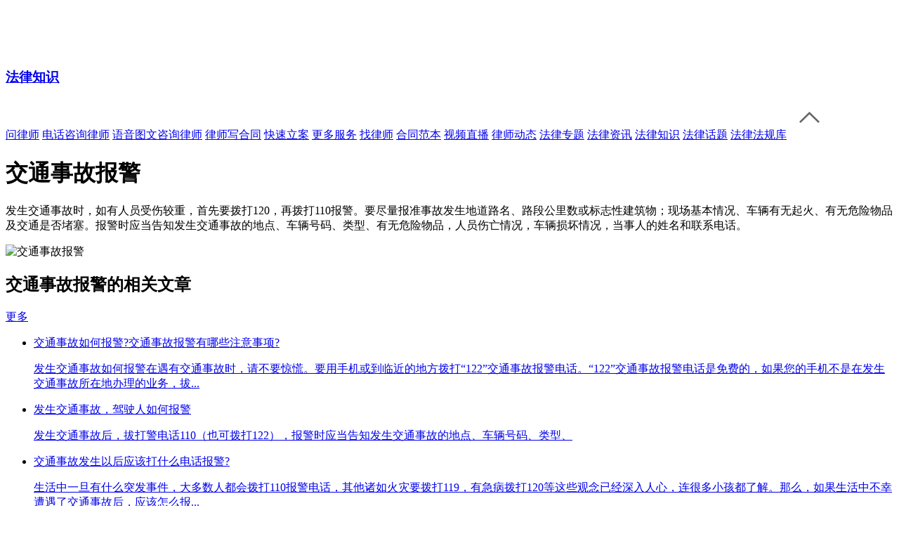

--- FILE ---
content_type: text/html;charset=utf-8
request_url: https://m.haolvshi.com.cn/flzs/157.html
body_size: 6432
content:
<!DOCTYPE html>
<html lang="zh">

<head>
        <title>交通事故报警_交通事故报警有哪些注意事项-法律知识-好律师网</title>
        <meta name="Description" content="发生交通事故时，如有人员受伤较重，首先要拨打120，再拨打110报警。要尽量报准事故发生地道路名、路段公里数或标志性建筑物；现场基本情况、车辆有无起火、有无危险物品及交通是否堵塞。报警时应当告知发生交通事故的地点、车辆号码、类型、有无危险物品，人员伤亡情况，车辆损坏情况，当事人的姓名和联系电话。" />
        <meta name="Keywords" content="交通事故报警，交通事故报警有哪些注意事项，法律知识，好律师网" />
        <!-- head Include Start-->
        <meta charset="utf-8" />
<meta http-equiv="X-UA-Compatible" content="IE=edge,chrome=1" />
<meta content="width=device-width,initial-scale=1.0,maximum-scale=1.0,user-scalable=0,maximum-scale=1"
  name="viewport" />
<meta content="email=no" name="format-detection" />
<meta content="telephone=no" name="format-detection" />
<meta name="apple-mobile-web-app-capable" content="yes">
<meta name="apple-mobile-web-app-status-bar-style" content="black">
<meta name="format-detection" content="telephone=no">
<meta http-equiv="Cache-Control" content="no-cache">
<meta http-equiv="Pragma" content="no-cache">
<link rel="shortcut icon" href="/img/IBSO.ico" />
<link rel="apple-touch-icon" href="/img/IBSO.ico" />
<link rel="stylesheet" type="text/css" href="/js/need/layer.css?v=20210727143143" />
<link rel="stylesheet" type="text/css" href="/css/common.css?v=20210727143143">
<link type="text/css" rel="stylesheet" href="/css/swipe.css?v=20210727143143">
<style>
  #cnzz_stat_icon_1277906161{display: none}
</style>
<script type="text/javascript">var cnzz_protocol = (("https:" == document.location.protocol) ? "https://" : "http://");document.write(unescape("%3Cspan id='cnzz_stat_icon_1277906161'%3E%3C/span%3E%3Cscript src='" + cnzz_protocol + "s4.cnzz.com/stat.php%3Fid%3D1277906161%26show%3Dpic' type='text/javascript'%3E%3C/script%3E"));</script>
        <!-- head Include End-->
        <link type="text/css" rel="stylesheet" href="/css/detailTheme.css?v=20210727143143">
    </head>
    
    <body>
        <div class="conveCon">
            <div class="conveConNavNlo">
                <div class="conveConNav clearfix">
                    <a href="//m.haolvshi.com.cn"><img src="/img/conveImg/logo02.png" alt=""></a>
                    <h3><a href="//m.haolvshi.com.cn/flzs/">法律知识</a></h3>
                    <div class="openNav clearfix">
                        <a href="/_app/index.html"></a>
                        <a href="javascript:;" class="openClose"></a>
                    </div>
                    <div class="disShow">
                        <a href="/ask/">问律师</a>
                        <a href="/new-order/call-lawyer.html ">电话咨询律师</a>
                        <a href="/new-order/phone-counseling.html ">语音图文咨询律师</a>
                        <a href="/new-order/htqc.html ">律师写合同</a>
                        <a href="/new-order/ksla.html ">快速立案</a>
                        <a href="//m.haolvshi.com.cn/html/all_service.html ">更多服务</a>
                        <a href="/lawyer/">找律师</a>
                        <a href="/contract/">合同范本</a>
                        <a href="/live/newhomepage_live.html">视频直播</a>
                        <a href="/lawyerDynamics/index.html">律师动态</a>
                        <a href="/zt/index.html">法律专题</a>
                        <a href="/ns/">法律资讯</a>
                        <a href="/flzs/">法律知识</a>
                        <a href="/topic/">法律话题</a>
                        <a href="/flfgk/">法律法规库</a>
                        <img src="/img/conveImg/juheye_shouqi02.png" alt="">
                    </div>
                </div>
            </div>
            <div class="conveConDeOne asTop">
                <h1>交通事故报警</h1>
                <p>发生交通事故时，如有人员受伤较重，首先要拨打120，再拨打110报警。要尽量报准事故发生地道路名、路段公里数或标志性建筑物；现场基本情况、车辆有无起火、有无危险物品及交通是否堵塞。报警时应当告知发生交通事故的地点、车辆号码、类型、有无危险物品，人员伤亡情况，车辆损坏情况，当事人的姓名和联系电话。</p>
                <div>
                    <img src="https://www.haolvshi.com.cn//_/boss/3/onestopservice//20216/19/1626696978770/bc49f610b9544385a0532e4a2458e713.png" alt="交通事故报警">
                </div>
            </div>
            <div class="conveConDeTwo asTop"> 
                <div class="clearfix">
                    <h2>交通事故报警的相关文章</h2>
                    <a href="/zt/index.html" target="_blank" >更多</a>
                </div>
                <ul>
	                    <li>
	                        <a href="https://m.haolvshi.com.cn/ztw/0-49679.html" target="_blank" >
	                            <p>交通事故如何报警?交通事故报警有哪些注意事项?</p>
	                            <p>发生交通事故如何报警在遇有交通事故时，请不要惊慌。要用手机或到临近的地方拨打“122”交通事故报警电话。“122”交通事故报警电话是免费的，如果您的手机不是在发生交通事故所在地办理的业务，拔...</p>
	                        </a>
	                    </li>
	                    <li>
	                        <a href="https://m.haolvshi.com.cn/ztw/0-93469.html" target="_blank" >
	                            <p>发生交通事故，驾驶人如何报警</p>
	                            <p>发生交通事故后，拔打警电话110（也可拨打122），报警时应当告知发生交通事故的地点、车辆号码、类型、</p>
	                        </a>
	                    </li>
	                    <li>
	                        <a href="https://m.haolvshi.com.cn/ztw/0-57928.html" target="_blank" >
	                            <p>交通事故发生以后应该打什么电话报警?</p>
	                            <p>生活中一旦有什么突发事件，大多数人都会拨打110报警电话，其他诸如火灾要拨打119，有急病拨打120等这些观念已经深入人心，连很多小孩都了解。那么，如果生活中不幸遭遇了交通事故后，应该怎么报...</p>
	                        </a>
	                    </li>
	                    <li>
	                        <a href="https://m.haolvshi.com.cn/ztw/0-72027.html" target="_blank" >
	                            <p>发生交通事故后，先救人还是先报警？</p>
	                            <p>点评：
这个问题一直就有人在讨论。 先救人 破坏现场。 给警察的取证带来麻烦。 如果等警察过来处理</p>
	                        </a>
	                    </li>
	                    <li>
	                        <a href="https://m.haolvshi.com.cn/ztw/0-62981.html" target="_blank" >
	                            <p>哪种交通事故规定不用报警、允许自主协商？</p>
	                            <p>道路交通事故分为财产损失事故、伤人事故和死亡事故，有伤人、死亡的交通事故，必须要报警，又有财产损失，又有</p>
	                        </a>
	                    </li>
	                    <li>
	                        <a href="https://m.haolvshi.com.cn/ztw/0-93471.html" target="_blank" >
	                            <p>交通事故发生后，哪些情况必须报警</p>
	                            <p>根据《交通事故处理程序规定》第十三条规定，有下列情形之一的，当事人必须保护现场并立即报警：
	（</p>
	                        </a>
	                    </li>
                </ul>
            </div>
            <div class="conveConDeThree asTop">
                <div class="clearfix">
                    <h2>交通事故报警的相关问答</h2>
                    <a href="/ask/" target="_blank" >更多</a>
                </div>
                <ul>
	                    <li>
	                        <a href="/ask/78930.html" target="_blank" >
	                            <p>报警诽谤</p>
	                            <p> 我是一个公务员，晚上下班帮丈夫辅导学生（辅导班法人是丈夫），辅导班同行为了抢学生，到教育局网以及我单位网上到处说辅导班是我的，说我公务员干第二职业，点击量达2000，请我我可以报警，告... </p>
	                        </a>
	                    </li>
	                    <li>
	                        <a href="/ask/92934.html" target="_blank" >
	                            <p>报警怎么说</p>
	                            <p>2019年，10月2号零晨找小姐，被网络骗了4万，但是出现问题，我没有找，到现在为止，我得钱还没反回来，最主要得是，他们说能退，到现在我也没退成，钱没见到，</p>
	                        </a>
	                    </li>
	                    <li>
	                        <a href="/ask/84208.html" target="_blank" >
	                            <p>122报警有没有录音</p>
	                            <p> 我轿车和摩托车发生交通事故，打122给我转接的交警，我和他说对方好像喝酒了，他说等着吧我这就过去，他查没查我也不知道，现在认定书还没下来。如果交警没查，122那里有没有录音能证明我提出... </p>
	                        </a>
	                    </li>
	                    <li>
	                        <a href="/ask/81804.html" target="_blank" >
	                            <p>网上被骗，如何报警</p>
	                            <p>我被别人骗了，他说去网上赌博网站去刷钱。可以挣返利的钱，之后把我充进赌博网站的钱给转走了，骗了我2万块钱，这样我能报警么，如果报警，警察会追究我在网上赌博的事么？</p>
	                        </a>
	                    </li>
	                    <li>
	                        <a href="/ask/76540.html" target="_blank" >
	                            <p>报警说我们逃逸</p>
	                            <p> 无驾照开车，正常行驶，别人骑摩托车醉酒从后面撞上来，醉酒的人受伤了，我们已经将人送医院，而且交了押金，但沒报警，本想私自解决，但过了两天后由于费用沒和受伤家属协商一致！他们报警说我们逃... </p>
	                        </a>
	                    </li>
	                    <li>
	                        <a href="/ask/74930.html" target="_blank" >
	                            <p>请问可以报警解决吗？</p>
	                            <p>妻子出轨后然后从娘家失踪了，我找不到她娘家人也不说人在哪里，现在我要离婚怎么办？请问可以报警解决吗？
</p>
	                        </a>
	                    </li>
                </ul>
                <a href="/ask/" target="_blank" >立即提问</a>
            </div>
            <div class="conveConDeFour asTop">
                <div class="clearfix">
                    <h2>交通事故报警的相关合同</h2>
                    <a href="/contract/" target="_blank" >更多</a>
                </div>
                <ul>
	                    <li>
	                        <a href="https://m.haolvshi.com.cn/ct/217.html" target="_blank" class="clearfix">
	                            <span>交通事故致人残疾赔偿协议</span>
	                            <span>0人下载</span>
	                        </a>
	                    </li>
	                    <li>
	                        <a href="https://m.haolvshi.com.cn/ct/3941.html" target="_blank" class="clearfix">
	                            <span>城市联网自动报警检测系统服务合同</span>
	                            <span>0人下载</span>
	                        </a>
	                    </li>
	                    <li>
	                        <a href="https://m.haolvshi.com.cn/ct/2403.html" target="_blank" class="clearfix">
	                            <span>交通事故赔偿协议</span>
	                            <span>0人下载</span>
	                        </a>
	                    </li>
	                    <li>
	                        <a href="https://m.haolvshi.com.cn/ct/5020.html" target="_blank" class="clearfix">
	                            <span>城市联网自动报警监测系统服务合同</span>
	                            <span>0人下载</span>
	                        </a>
	                    </li>
	                    <li>
	                        <a href="https://m.haolvshi.com.cn/ct/1518.html" target="_blank" class="clearfix">
	                            <span>交通事故调解协议书</span>
	                            <span>0人下载</span>
	                        </a>
	                    </li>
	                    <li>
	                        <a href="https://m.haolvshi.com.cn/ct/8300.html" target="_blank" class="clearfix">
	                            <span>        就       被告交通事故赔偿声明</span>
	                            <span>0人下载</span>
	                        </a>
	                    </li>
                </ul>
            </div>
            <div class="conveConDeFive asTop">
                <div class="clearfix">
                    <h2>交通事故报警的相关律师</h2>
                    <a href="/lawyer/" target="_blank" >更多</a>
                </div>
                <ul>
	                         <li>
		                        <a href="//yuzhoude.haolvshi.com.cn" class="clearfix">
		                            <div class="fiveLeft">
		                                <img src="https://u.haolvshi.com.cn//_/_usr_img/3/b/head-b4b7b282-195e-41cd-a65e-e2f9bf9acafa_fix.png" alt="余周德律师">
		                                <span></span>
		                            </div>
		                            <div class="fiveRight">
		                                <div class="topLo clearfix">
											          <span class="topLoName" >余周德</span>
													  <span class="topLoWork">
														  律师
													  	</span>
		                                    <img src="/img/conveImg/zls_baozhang.png" alt="">
		                                    <div>
		                                         <div class="greenCircle"></div>
													 	  	<span class="status ol">接单中</span> 
		                                    </div>
		                                </div>
		                                <div class="conLo">
		                                    <span>执业执业8年年</span>
		                                    <span>广东-惠州-惠城</span>
		                                </div>
			                            <div class="bottonLo">
												<span class="comment"><span style="width:0.8rem"></span><b>4.0星</b></span>		  	 
			                                    <span class="zan">0</span>
		                                    	<span class="viewNumber">0</span>
		                                </div>
		                                <p>专长：<span>
											        	 知识产权、工程及房地产、科技文创、劳动人事、交通肇事、刑事诉讼、财务税务、婚姻家庭、企业合规、收购兼并
												</span></p>
		                            </div>
		                        </a>
		                    </li>
	                         <li>
		                        <a href="//renyufei.haolvshi.com.cn" class="clearfix">
		                            <div class="fiveLeft">
		                                <img src="https://u.haolvshi.com.cn//_/_usr_img/3/d/head-d34a01e3-b0ae-4e1d-acb9-01e6499b1a08_tr_002_fix.png" alt="任宇飞律师">
		                                <span></span>
		                            </div>
		                            <div class="fiveRight">
		                                <div class="topLo clearfix">
											          <span class="topLoName" >任宇飞</span>
													  <span class="topLoWork">
														  律师
													  	</span>
		                                    <img src="/img/conveImg/zls_baozhang.png" alt="">
		                                    <div>
		                                         <div class="greenCircle"></div>
													 	  	<span class="status ol">接单中</span> 
		                                    </div>
		                                </div>
		                                <div class="conLo">
		                                    <span>执业执业2年年</span>
		                                    <span>辽宁-沈阳</span>
		                                </div>
			                            <div class="bottonLo">
												<span class="comment"><span style="width:0.8rem"></span><b>4.0星</b></span>		  	 
			                                    <span class="zan">74</span>
		                                    	<span class="viewNumber">0</span>
		                                </div>
		                                <p>专长：<span>
											        	 婚姻家庭、遗产继承、借款担保、交通肇事、财产损害、民事诉讼、商事仲裁
												</span></p>
		                            </div>
		                        </a>
		                    </li>
	                         <li>
		                        <a href="//xushao.haolvshi.com.cn" class="clearfix">
		                            <div class="fiveLeft">
		                                <img src="https://u.haolvshi.com.cn//_/_usr_img/3/c/head-c6b4fa15-d851-457a-b32f-52093c0a2cb6_fix.png" alt="徐邵律师">
		                                <span></span>
		                            </div>
		                            <div class="fiveRight">
		                                <div class="topLo clearfix">
											          <span class="topLoName" >徐邵</span>
													  <span class="topLoWork">
														  法律...
													  	</span>
		                                    <img src="/img/conveImg/zls_baozhang.png" alt="">
		                                    <div>
		                                         <div class="greenCircle"></div>
													 	  	<span class="status ol">接单中</span> 
		                                    </div>
		                                </div>
		                                <div class="conLo">
		                                    <span>执业执业1年年</span>
		                                    <span>江苏-南京</span>
		                                </div>
			                            <div class="bottonLo">
												<span class="comment"><span style="width:0.8rem"></span><b>4.0星</b></span>		  	 
			                                    <span class="zan">0</span>
		                                    	<span class="viewNumber">0</span>
		                                </div>
		                                <p>专长：<span>
											        	 工程及房地产、公司经营、劳动人事、婚姻家庭、消费者维权、交通肇事、人身伤害、财产损害、民事诉讼、商事仲裁
												</span></p>
		                            </div>
		                        </a>
		                    </li>
	                         <li>
		                        <a href="//yuzhoude.haolvshi.com.cn" class="clearfix">
		                            <div class="fiveLeft">
		                                <img src="https://u.haolvshi.com.cn//_/_usr_img/3/b/head-b4b7b282-195e-41cd-a65e-e2f9bf9acafa_fix.png" alt="余周德律师">
		                                <span></span>
		                            </div>
		                            <div class="fiveRight">
		                                <div class="topLo clearfix">
											          <span class="topLoName" >余周德</span>
													  <span class="topLoWork">
														  律师
													  	</span>
		                                    <img src="/img/conveImg/zls_baozhang.png" alt="">
		                                    <div>
		                                         <div class="greenCircle"></div>
													 	  	<span class="status ol">接单中</span> 
		                                    </div>
		                                </div>
		                                <div class="conLo">
		                                    <span>执业执业8年年</span>
		                                    <span>广东-惠州-惠城</span>
		                                </div>
			                            <div class="bottonLo">
												<span class="comment"><span style="width:0.8rem"></span><b>4.0星</b></span>		  	 
			                                    <span class="zan">0</span>
		                                    	<span class="viewNumber">0</span>
		                                </div>
		                                <p>专长：<span>
											        	 知识产权、工程及房地产、科技文创、劳动人事、交通肇事、刑事诉讼、财务税务、婚姻家庭、企业合规、收购兼并
												</span></p>
		                            </div>
		                        </a>
		                    </li>
	                         <li>
		                        <a href="//zhangfengqi.haolvshi.com.cn" class="clearfix">
		                            <div class="fiveLeft">
		                                <img src="https://u.haolvshi.com.cn//_/_usr_img/3/0/head-089e5b35-4780-4978-9671-ea017b5e5e83.png" alt="张凤启律师">
		                                <span></span>
		                            </div>
		                            <div class="fiveRight">
		                                <div class="topLo clearfix">
											          <span class="topLoName" >张凤启</span>
													  <span class="topLoWork">
														  律师
													  	</span>
		                                    <img src="/img/conveImg/zls_baozhang.png" alt="">
		                                    <div>
		                                         <div class="greenCircle"></div>
													 	  	<span class="status ol">接单中</span> 
		                                    </div>
		                                </div>
		                                <div class="conLo">
		                                    <span>执业执业21年年</span>
		                                    <span>湖南-怀化-鹤城</span>
		                                </div>
			                            <div class="bottonLo">
												<span class="comment"><span style="width:0.8rem"></span><b>4.0星</b></span>		  	 
			                                    <span class="zan">128</span>
		                                    	<span class="viewNumber">0</span>
		                                </div>
		                                <p>专长：<span>
											        	 婚姻家庭、遗产继承、借款担保、交通肇事、名誉及隐私、人身伤害、财产损害、民事诉讼、刑事诉讼、行政诉讼
												</span></p>
		                            </div>
		                        </a>
		                    </li>
	                         <li>
		                        <a href="//duanya01.haolvshi.com.cn" class="clearfix">
		                            <div class="fiveLeft">
		                                <img src="https://u.haolvshi.com.cn//_/_usr_img/3/a/head-a6dc5710-0ad3-4bd7-8c0e-599e1cac3773.png" alt="段娅律师">
		                                <span></span>
		                            </div>
		                            <div class="fiveRight">
		                                <div class="topLo clearfix">
											          <span class="topLoName" >段娅</span>
													  <span class="topLoWork">
														  律师
													  	</span>
		                                    <img src="/img/conveImg/zls_baozhang.png" alt="">
		                                    <div>
		                                         <div class="greenCircle"></div>
												  			<span class="status ol">离开</span>
		                                    </div>
		                                </div>
		                                <div class="conLo">
		                                    <span>执业执业3年年</span>
		                                    <span>云南-楚雄-楚雄</span>
		                                </div>
			                            <div class="bottonLo">
												<span class="comment"><span style="width:0.8rem"></span><b>4.0星</b></span>		  	 
			                                    <span class="zan">1</span>
		                                    	<span class="viewNumber">0</span>
		                                </div>
		                                <p>专长：<span>
											        	 劳动人事、婚姻家庭、遗产继承、借款担保、房屋土地、交通肇事、人身伤害、财产损害、民事诉讼、刑事诉讼
												</span></p>
		                            </div>
		                        </a>
		                    </li>
                </ul>
            </div> 
            <div class="conveConDeSix asTop">
                <div class="clearfix">
                    <h2>交通事故报警的相关知识</h2>
                    <a href="https://m.haolvshi.com.cn/flzs/" target="_blank" >更多</a>
                </div>
                <ul>
	                    <li>
	                        <a href="https://m.haolvshi.com.cn/flzs/1236.html" target="_blank" >交通事故交通费</a>
	                    </li>
	                    <li>
	                        <a href="https://m.haolvshi.com.cn/flzs/3033.html" target="_blank" >交通事故三期鉴定标准</a>
	                    </li>
	                    <li>
	                        <a href="https://m.haolvshi.com.cn/flzs/2319.html" target="_blank" >道路交通安全法律法规</a>
	                    </li>
	                    <li>
	                        <a href="https://m.haolvshi.com.cn/flzs/1568.html" target="_blank" >交通事故因果关系鉴定</a>
	                    </li>
	                    <li>
	                        <a href="https://m.haolvshi.com.cn/flzs/2955.html" target="_blank" >交通事故二审</a>
	                    </li>
	                    <li>
	                        <a href="https://m.haolvshi.com.cn/flzs/979.html" target="_blank" >陕西延安特大交通事故</a>
	                    </li>
	                    <li>
	                        <a href="https://m.haolvshi.com.cn/flzs/6417.html" target="_blank" >驾照消分</a>
	                    </li>
	                    <li>
	                        <a href="https://m.haolvshi.com.cn/flzs/2926.html" target="_blank" >陕西特大交通事故</a>
	                    </li>
	                    <li>
	                        <a href="https://m.haolvshi.com.cn/flzs/2941.html" target="_blank" >交通事故认定书不签字</a>
	                    </li>
                </ul>
            </div>
            <div class="conveConDeSeven asTop">
                <p>
                    “好律师网”提供的相关资料仅供您参考。您在使用相关资料时应自行判断其正确、可靠、完整、有效和及时性；您须自行承担因使用前述资料信息服务而产生的风险及责任。
                </p>
            </div>
        </div>
    
        <div id="pop_mask"></div> 
        <!-- scripts Include Start-->
        <script type="text/javascript" src="/js/jquery-2.1.4.min.js?v=20210727143143"></script>
<script type="text/javascript" src="/js/twemoji.min.js?v=20210727143143"></script>
<script type="text/javascript" src="/config/config.js?v=20210727143143"></script>
<script src="/js/fastclick.js?v=20210727143143" type="text/javascript" charset="utf-8"></script>
<script type="text/javascript" src="/js/main.js?v=20210727143143"></script>
<script type="text/javascript" src="/js/jquery.SuperSlide.2.1.1.js?v=20210727143143"></script>
<script type="text/javascript" src="/js/ajaxfileupload.js?v=20210727143143"></script>
<script type="text/javascript" src="/js/swipe.js?v=20210727143143"></script>
<script type="text/javascript" src="/js/store.js?v=20210727143143"></script>
<script type="text/javascript" src="//cdn.ronghub.com/RongIMLib-2.3.3.min.js?v=20210727143143">
</script>
<script type="text/javascript" src="//cdn.ronghub.com/RongEmoji-2.2.6.min.js?v=20210727143143">
</script>
<script type="text/javascript" src="//cdn.ronghub.com/Libamr-2.2.5.min.js?v=20210727143143">
</script>
<script>
    var _hmt = _hmt || [];
    (function() {
        var hm = document.createElement("script");
        hm.src = "https://hm.baidu.com/hm.js?36222e25fae19dc8571233f0faa7b27e";
        var s = document.getElementsByTagName("script")[0];
        s.parentNode.insertBefore(hm, s);
    })();
</script>
<script>
    (function () {
        var bp = document.createElement('script');
        var curProtocol = window.location.protocol.split(':')[0];
        if (curProtocol === 'https') {
            bp.src = 'https://zz.bdstatic.com/linksubmit/push.js';
        }
        else {
            bp.src = 'http://push.zhanzhang.baidu.com/push.js';
        }
        var s = document.getElementsByTagName("script")[0];
        s.parentNode.insertBefore(bp, s);
    })();
</script>
        <!-- scripts Include End-->
        <script type="text/javascript" src="/js/rem.js?v=20210727143143"></script>
        <script type="text/javascript" src="/js/detailTheme.js?v=20210727143143"></script>
    </body>
    
    </html>

--- FILE ---
content_type: text/javascript
request_url: https://cdn.ronghub.com/RongIMLib-2.3.3.min.js?v=20210727143143
body_size: 46257
content:
"use strict";var _typeof="function"==typeof Symbol&&"symbol"==typeof Symbol.iterator?function(e){return typeof e}:function(e){return e&&"function"==typeof Symbol&&e.constructor===Symbol&&e!==Symbol.prototype?"symbol":typeof e};!function(e,t){if("object"===("undefined"==typeof exports?"undefined":_typeof(exports))&&"undefined"!=typeof module)module.exports=t();else if("function"==typeof define&&define.amd)define(t);else{var n=t(),o=n.RongIMClient,s=!!e.RongIMLib;if(s){var r=RongIMLib.RongIMClient||{};for(var i in r)o[i]=r[i]}e.RongIMLib=n,e.RongIMClient=o}}(window,function(){var Polling={SetUserStatusInput:function(){var e={};this.setStatus=function(t){e.status=t},this.toArrayBuffer=function(){return e}},SetUserStatusOutput:function(){var e={};this.setNothing=function(t){e.nothing=t},this.toArrayBuffer=function(){return e}},GetUserStatusInput:function(){var e={};this.setNothing=function(t){e.nothing=t},this.toArrayBuffer=function(){return e}},GetUserStatusOutput:function(){var e={};this.setStatus=function(t){e.status=t},this.setSubUserId=function(t){e.subUserId=t},this.toArrayBuffer=function(){return e}},VoipDynamicInput:function(){var e={};this.setEngineType=function(t){e.engineType=t},this.setChannelName=function(t){e.channelName=t},this.setChannelExtra=function(t){e.channelExtra=t},this.toArrayBuffer=function(){return e}},VoipDynamicOutput:function(){var e={};this.setDynamicKey=function(t){e.dynamicKey=t},this.toArrayBuffer=function(){return e}},SubUserStatusInput:function(){var e={};this.setUserid=function(t){e.userid=t},this.toArrayBuffer=function(){return e}},SubUserStatusOutput:function(){var e={};this.setNothing=function(t){e.nothing=t},this.toArrayBuffer=function(){return e}},CleanHisMsgInput:function(){var e={};this.setTargetId=function(t){e.targetId=t},this.setDataTime=function(t){e.dataTime=t},this.setConversationType=function(t){e.conversationType=t},this.toArrayBuffer=function(){return e}},DeleteMsgInput:function(){var e={};this.setType=function(t){e.type=t},this.setConversationId=function(t){e.conversationId=t},this.setMsgs=function(t){e.msgs=t},this.toArrayBuffer=function(){return e}},DeleteMsg:function(){var e={};this.setMsgId=function(t){e.msgId=t},this.setMsgDataTime=function(t){e.msgDataTime=t},this.setDirect=function(t){e.direct=t},this.toArrayBuffer=function(){return e}},DeleteMsgOutput:function(){var e={};this.setNothing=function(t){e.nothing=t},this.toArrayBuffer=function(){return e}},SearchMpInput:function(){var e={};this.setType=function(t){e.type=t},this.setId=function(t){e.id=t},this.toArrayBuffer=function(){return e}},SearchMpOutput:function(){var e={};this.setNothing=function(t){e.nothing=t},this.setInfo=function(t){e.info=t},this.toArrayBuffer=function(){return e}},MpInfo:function(){var e={};this.setMpid=function(t){e.mpid=t},this.setName=function(t){e.name=t},this.setType=function(t){e.type=t},this.setTime=function(t){e.time=t},this.setPortraitUri=function(t){e.portraitUrl=t},this.setExtra=function(t){e.extra=t},this.toArrayBuffer=function(){return e}},PullMpInput:function(){var e={};this.setMpid=function(t){e.mpid=t},this.setTime=function(t){e.time=t},this.toArrayBuffer=function(){return e}},PullMpOutput:function(){var e={};this.setStatus=function(t){e.status=t},this.setInfo=function(t){e.info=t},this.toArrayBuffer=function(){return e}},MPFollowInput:function(){var e={};this.setId=function(t){e.id=t},this.toArrayBuffer=function(){return e}},MPFollowOutput:function(){var e={};this.setNothing=function(t){e.nothing=t},this.setInfo=function(t){e.info=t},this.toArrayBuffer=function(){return e}},NotifyMsg:function(){var e={};this.setType=function(t){e.type=t},this.setTime=function(t){e.time=t},this.setChrmId=function(t){e.chrmId=t},this.toArrayBuffer=function(){return e}},SyncRequestMsg:function(){var e={};this.setSyncTime=function(t){e.syncTime=t||0},this.setIspolling=function(t){e.ispolling=!!t},this.setIsweb=function(t){e.isweb=!!t},this.setIsPullSend=function(t){e.isPullSend=!!t},this.toArrayBuffer=function(){return e}},UpStreamMessage:function(){var e={};this.setSessionId=function(t){e.sessionId=t},this.setClassname=function(t){e.classname=t},this.setContent=function(t){t&&(e.content=t)},this.setPushText=function(t){e.pushText=t},this.setUserId=function(t){e.userId=t},this.setAppData=function(t){e.appData=t},this.toArrayBuffer=function(){return e}},DownStreamMessages:function(){var e={};this.setList=function(t){e.list=t},this.setSyncTime=function(t){e.syncTime=t},this.toArrayBuffer=function(){return e}},DownStreamMessage:function(){var e={};this.setFromUserId=function(t){e.fromUserId=t},this.setType=function(t){e.type=t},this.setGroupId=function(t){e.groupId=t},this.setClassname=function(t){e.classname=t},this.setContent=function(t){t&&(e.content=t)},this.setDataTime=function(t){e.dataTime=t},this.setStatus=function(t){e.status=t},this.setMsgId=function(t){e.msgId=t},this.toArrayBuffer=function(){return e}},CreateDiscussionInput:function(){var e={};this.setName=function(t){e.name=t},this.toArrayBuffer=function(){return e}},CreateDiscussionOutput:function(){var e={};this.setId=function(t){e.id=t},this.toArrayBuffer=function(){return e}},ChannelInvitationInput:function(){var e={};this.setUsers=function(t){e.users=t},this.toArrayBuffer=function(){return e}},LeaveChannelInput:function(){var e={};this.setNothing=function(t){e.nothing=t},this.toArrayBuffer=function(){return e}},QueryChatroomInfoInput:function(){var e={};this.setCount=function(t){e.count=t},this.setOrder=function(t){e.order=t},this.toArrayBuffer=function(){return e}},QueryChatroomInfoOutput:function(){var e={};this.setUserTotalNums=function(t){e.userTotalNums=t},this.setUserInfos=function(t){e.userInfos=t},this.toArrayBuffer=function(){return e}},ChannelEvictionInput:function(){var e={};this.setUser=function(t){e.user=t},this.toArrayBuffer=function(){return e}},RenameChannelInput:function(){var e={};this.setName=function(t){e.name=t},this.toArrayBuffer=function(){return e}},ChannelInfoInput:function(){var e={};this.setNothing=function(t){e.nothing=t},this.toArrayBuffer=function(){return e}},ChannelInfoOutput:function(){var e={};this.setType=function(t){e.type=t},this.setChannelId=function(t){e.channelId=t},this.setChannelName=function(t){e.channelName=t},this.setAdminUserId=function(t){e.adminUserId=t},this.setFirstTenUserIds=function(t){e.firstTenUserIds=t},this.setOpenStatus=function(t){e.openStatus=t},this.toArrayBuffer=function(){return e}},ChannelInfosInput:function(){var e={};this.setPage=function(t){e.page=t},this.setNumber=function(t){e.number=t},this.toArrayBuffer=function(){return e}},ChannelInfosOutput:function(){var e={};this.setChannels=function(t){e.channels=t},this.setTotal=function(t){e.total=t},this.toArrayBuffer=function(){return e}},MemberInfo:function(){var e={};this.setUserId=function(t){e.userId=t},this.setUserName=function(t){e.userName=t},this.setUserPortrait=function(t){e.userPortrait=t},this.setExtension=function(t){e.extension=t},this.toArrayBuffer=function(){return e}},GroupMembersInput:function(){var e={};this.setPage=function(t){e.page=t},this.setNumber=function(t){e.number=t},this.toArrayBuffer=function(){return e}},GroupMembersOutput:function(){var e={};this.setMembers=function(t){e.members=t},this.setTotal=function(t){e.total=t},this.toArrayBuffer=function(){return e}},GetUserInfoInput:function(){var e={};this.setNothing=function(t){e.nothing=t},this.toArrayBuffer=function(){return e}},GetUserInfoOutput:function(){var e={};this.setUserId=function(t){e.userId=t},this.setUserName=function(t){e.userName=t},this.setUserPortrait=function(t){e.userPortrait=t},this.toArrayBuffer=function(){return e}},GetSessionIdInput:function(){var e={};this.setNothing=function(t){e.nothing=t},this.toArrayBuffer=function(){return e}},GetSessionIdOutput:function(){var e={};this.setSessionId=function(t){e.sessionId=t},this.toArrayBuffer=function(){return e}},GetQNupTokenInput:function(){var e={};this.setType=function(t){e.type=t},this.toArrayBuffer=function(){return e}},GetQNupTokenOutput:function(){var e={};this.setDeadline=function(t){e.deadline=t},this.setToken=function(t){e.token=t},this.toArrayBuffer=function(){return e}},GetQNdownloadUrlInput:function(){var e={};this.setType=function(t){e.type=t},this.setKey=function(t){e.key=t},this.setFileName=function(t){e.fileName=t},this.toArrayBuffer=function(){return e}},GetQNdownloadUrlOutput:function(){var e={};this.setDownloadUrl=function(t){e.downloadUrl=t},this.toArrayBuffer=function(){return e}},Add2BlackListInput:function(){var e={};this.setUserId=function(t){e.userId=t},this.toArrayBuffer=function(){return e}},RemoveFromBlackListInput:function(){var e={};this.setUserId=function(t){e.userId=t},this.toArrayBuffer=function(){return e}},QueryBlackListInput:function(){var e={};this.setNothing=function(t){e.nothing=t},this.toArrayBuffer=function(){return e}},QueryBlackListOutput:function(){var e={};this.setUserIds=function(t){e.userIds=t},this.toArrayBuffer=function(){return e}},BlackListStatusInput:function(){var e={};this.setUserId=function(t){e.userId=t},this.toArrayBuffer=function(){return e}},BlockPushInput:function(){var e={};this.setBlockeeId=function(t){e.blockeeId=t},this.toArrayBuffer=function(){return e}},ModifyPermissionInput:function(){var e={};this.setOpenStatus=function(t){e.openStatus=t},this.toArrayBuffer=function(){return e}},GroupInput:function(){var e={};this.setGroupInfo=function(t){for(var n=0,o=[];n<t.length;n++)o.push({id:t[n].getContent().id,name:t[n].getContent().name});e.groupInfo=o},this.toArrayBuffer=function(){return e}},GroupOutput:function(){var e={};this.setNothing=function(t){e.nothing=t},this.toArrayBuffer=function(){return e}},GroupInfo:function(){var e={};this.setId=function(t){e.id=t},this.setName=function(t){e.name=t},this.getContent=function(){return e},this.toArrayBuffer=function(){return e}},GroupHashInput:function(){var e={};this.setUserId=function(t){e.userId=t},this.setGroupHashCode=function(t){e.groupHashCode=t},this.toArrayBuffer=function(){return e}},GroupHashOutput:function(){var e={};this.setResult=function(t){e.result=t},this.toArrayBuffer=function(){return e}},ChrmInput:function(){var e={};this.setNothing=function(t){e.nothing=t},this.toArrayBuffer=function(){return e}},ChrmOutput:function(){var e={};this.setNothing=function(t){e.nothing=t},this.toArrayBuffer=function(){return e}},ChrmPullMsg:function(){var e={};this.setSyncTime=function(t){e.syncTime=t},this.setCount=function(t){e.count=t},this.toArrayBuffer=function(){return e}},RelationsInput:function(){var e={};this.setType=function(t){e.type=t},this.setMsg=function(t){e.msg=t},this.setCount=function(t){e.count=t},this.toArrayBuffer=function(){return e}},RelationsOutput:function(){var e={};this.setInfo=function(t){e.info=t},this.toArrayBuffer=function(){return e}},RelationInfo:function(){var e={};this.setType=function(t){e.type=t},this.setUserId=function(t){e.userId=t},this.setMsg=function(t){e.msg=t},this.toArrayBuffer=function(){return e}},HistoryMessageInput:function(){var e={};this.setTargetId=function(t){e.targetId=t},this.setDataTime=function(t){e.dataTime=t},this.setSize=function(t){e.size=t},this.toArrayBuffer=function(){return e}},HistoryMessagesOuput:function(){var e={};this.setList=function(t){e.list=t},this.setSyncTime=function(t){e.syncTime=t},this.setHasMsg=function(t){e.hasMsg=t},this.toArrayBuffer=function(){return e}},HistoryMsgInput:function(){var e={};this.setTargetId=function(t){e.targetId=t},this.setTime=function(t){e.time=t},this.setCount=function(t){e.count=t},this.setOrder=function(t){e.order=t},this.toArrayBuffer=function(){return e}},HistoryMsgOuput:function(){var e={};this.setList=function(t){e.list=t},this.setSyncTime=function(t){e.syncTime=t},this.setHasMsg=function(t){e.hasMsg=t},this.toArrayBuffer=function(){return e}}};for(var f in Polling)Polling[f].decode=function(b){var back={},val=JSON.parse(b)||eval("("+b+")");for(var i in val)back[i]=val[i],back["get"+i.charAt(0).toUpperCase()+i.slice(1)]=function(){return val[i]};return back};var md5=function(){function e(e,t){var n=(65535&e)+(65535&t);return(e>>16)+(t>>16)+(n>>16)<<16|65535&n}function t(e,t){return e<<t|e>>>32-t}function n(n,o,s,r,i,a){return e(t(e(e(o,n),e(r,a)),i),s)}function o(e,t,o,s,r,i,a){return n(t&o|~t&s,e,t,r,i,a)}function s(e,t,o,s,r,i,a){return n(t&s|o&~s,e,t,r,i,a)}function r(e,t,o,s,r,i,a){return n(t^o^s,e,t,r,i,a)}function i(e,t,o,s,r,i,a){return n(o^(t|~s),e,t,r,i,a)}function a(t,n){t[n>>5]|=128<<n%32,t[14+(n+64>>>9<<4)]=n;var a,c,u,g,d,p=1732584193,l=-271733879,f=-1732584194,m=271733878;for(a=0;a<t.length;a+=16)c=p,u=l,g=f,d=m,p=o(p,l,f,m,t[a],7,-680876936),m=o(m,p,l,f,t[a+1],12,-389564586),f=o(f,m,p,l,t[a+2],17,606105819),l=o(l,f,m,p,t[a+3],22,-1044525330),p=o(p,l,f,m,t[a+4],7,-176418897),m=o(m,p,l,f,t[a+5],12,1200080426),f=o(f,m,p,l,t[a+6],17,-1473231341),l=o(l,f,m,p,t[a+7],22,-45705983),p=o(p,l,f,m,t[a+8],7,1770035416),m=o(m,p,l,f,t[a+9],12,-1958414417),f=o(f,m,p,l,t[a+10],17,-42063),l=o(l,f,m,p,t[a+11],22,-1990404162),p=o(p,l,f,m,t[a+12],7,1804603682),m=o(m,p,l,f,t[a+13],12,-40341101),f=o(f,m,p,l,t[a+14],17,-1502002290),l=o(l,f,m,p,t[a+15],22,1236535329),p=s(p,l,f,m,t[a+1],5,-165796510),m=s(m,p,l,f,t[a+6],9,-1069501632),f=s(f,m,p,l,t[a+11],14,643717713),l=s(l,f,m,p,t[a],20,-373897302),p=s(p,l,f,m,t[a+5],5,-701558691),m=s(m,p,l,f,t[a+10],9,38016083),f=s(f,m,p,l,t[a+15],14,-660478335),l=s(l,f,m,p,t[a+4],20,-405537848),p=s(p,l,f,m,t[a+9],5,568446438),m=s(m,p,l,f,t[a+14],9,-1019803690),f=s(f,m,p,l,t[a+3],14,-187363961),l=s(l,f,m,p,t[a+8],20,1163531501),p=s(p,l,f,m,t[a+13],5,-1444681467),m=s(m,p,l,f,t[a+2],9,-51403784),f=s(f,m,p,l,t[a+7],14,1735328473),l=s(l,f,m,p,t[a+12],20,-1926607734),p=r(p,l,f,m,t[a+5],4,-378558),m=r(m,p,l,f,t[a+8],11,-2022574463),f=r(f,m,p,l,t[a+11],16,1839030562),l=r(l,f,m,p,t[a+14],23,-35309556),p=r(p,l,f,m,t[a+1],4,-1530992060),m=r(m,p,l,f,t[a+4],11,1272893353),f=r(f,m,p,l,t[a+7],16,-155497632),l=r(l,f,m,p,t[a+10],23,-1094730640),p=r(p,l,f,m,t[a+13],4,681279174),m=r(m,p,l,f,t[a],11,-358537222),f=r(f,m,p,l,t[a+3],16,-722521979),l=r(l,f,m,p,t[a+6],23,76029189),p=r(p,l,f,m,t[a+9],4,-640364487),m=r(m,p,l,f,t[a+12],11,-421815835),f=r(f,m,p,l,t[a+15],16,530742520),l=r(l,f,m,p,t[a+2],23,-995338651),p=i(p,l,f,m,t[a],6,-198630844),m=i(m,p,l,f,t[a+7],10,1126891415),f=i(f,m,p,l,t[a+14],15,-1416354905),l=i(l,f,m,p,t[a+5],21,-57434055),p=i(p,l,f,m,t[a+12],6,1700485571),m=i(m,p,l,f,t[a+3],10,-1894986606),f=i(f,m,p,l,t[a+10],15,-1051523),l=i(l,f,m,p,t[a+1],21,-2054922799),p=i(p,l,f,m,t[a+8],6,1873313359),m=i(m,p,l,f,t[a+15],10,-30611744),f=i(f,m,p,l,t[a+6],15,-1560198380),l=i(l,f,m,p,t[a+13],21,1309151649),p=i(p,l,f,m,t[a+4],6,-145523070),m=i(m,p,l,f,t[a+11],10,-1120210379),f=i(f,m,p,l,t[a+2],15,718787259),l=i(l,f,m,p,t[a+9],21,-343485551),p=e(p,c),l=e(l,u),f=e(f,g),m=e(m,d);return[p,l,f,m]}function c(e){var t,n="";for(t=0;t<32*e.length;t+=8)n+=String.fromCharCode(e[t>>5]>>>t%32&255);return n}function u(e){var t,n=[];for(n[(e.length>>2)-1]=void 0,t=0;t<n.length;t+=1)n[t]=0;for(t=0;t<8*e.length;t+=8)n[t>>5]|=(255&e.charCodeAt(t/8))<<t%32;return n}function g(e){return c(a(u(e),8*e.length))}function d(e,t){var n,o,s=u(e),r=[],i=[];for(r[15]=i[15]=void 0,s.length>16&&(s=a(s,8*e.length)),n=0;n<16;n+=1)r[n]=909522486^s[n],i[n]=1549556828^s[n];return o=a(r.concat(u(t)),512+8*t.length),c(a(i.concat(o),640))}function p(e){var t,n,o="0123456789abcdef",s="";for(n=0;n<e.length;n+=1)t=e.charCodeAt(n),s+=o.charAt(t>>>4&15)+o.charAt(15&t);return s}function l(e){return unescape(encodeURIComponent(e))}function f(e){return g(l(e))}function m(e){return p(f(e))}function h(e,t){return d(l(e),l(t))}function M(e,t){return p(h(e,t))}function I(e,t,n){return t?n?h(t,e):M(t,e):n?f(e):m(e)}return I}(),RongIMLib;!function(e){!function(e){e[e.ALL=1]="ALL",e[e.PART=2]="PART"}(e.MentionedType||(e.MentionedType={}));e.MentionedType;!function(e){e[e.CUSTOMER_SERVICE=1]="CUSTOMER_SERVICE",e[e.RECALL=2]="RECALL"}(e.MethodType||(e.MethodType={}));e.MethodType;!function(e){e[e.IN_BLACK_LIST=0]="IN_BLACK_LIST",e[e.NOT_IN_BLACK_LIST=1]="NOT_IN_BLACK_LIST"}(e.BlacklistStatus||(e.BlacklistStatus={}));e.BlacklistStatus;!function(e){e[e.XHR_POLLING=0]="XHR_POLLING",e[e.WEBSOCKET=1]="WEBSOCKET",e[e.HTTP=0]="HTTP",e[e.HTTPS=1]="HTTPS"}(e.ConnectionChannel||(e.ConnectionChannel={}));e.ConnectionChannel;!function(e){e[e.ONLY_ROBOT=1]="ONLY_ROBOT",e[e.ONLY_HUMAN=2]="ONLY_HUMAN",e[e.ROBOT_FIRST=3]="ROBOT_FIRST",e[e.HUMAN_FIRST=4]="HUMAN_FIRST"}(e.CustomerType||(e.CustomerType={}));e.CustomerType;!function(e){e[e.NONE=0]="NONE",e[e.SQQUENCE=1]="SQQUENCE",e[e.REVERSE=2]="REVERSE"}(e.GetChatRoomType||(e.GetChatRoomType={}));e.GetChatRoomType;!function(e){e[e.CONNECTED=0]="CONNECTED",e[e.CONNECTING=1]="CONNECTING",e[e.DISCONNECTED=2]="DISCONNECTED",e[e.KICKED_OFFLINE_BY_OTHER_CLIENT=6]="KICKED_OFFLINE_BY_OTHER_CLIENT",e[e.NETWORK_UNAVAILABLE=3]="NETWORK_UNAVAILABLE",e[e.DOMAIN_INCORRECT=12]="DOMAIN_INCORRECT",e[e.CONNECTION_CLOSED=4]="CONNECTION_CLOSED",e[e.ULTRALIMIT=1101]="ULTRALIMIT"}(e.ConnectionStatus||(e.ConnectionStatus={}));e.ConnectionStatus;!function(e){e[e.DO_NOT_DISTURB=0]="DO_NOT_DISTURB",e[e.NOTIFY=1]="NOTIFY"}(e.ConversationNotificationStatus||(e.ConversationNotificationStatus={}));e.ConversationNotificationStatus;!function(e){e[e.NONE=0]="NONE",e[e.PRIVATE=1]="PRIVATE",e[e.DISCUSSION=2]="DISCUSSION",e[e.GROUP=3]="GROUP",e[e.CHATROOM=4]="CHATROOM",e[e.CUSTOMER_SERVICE=5]="CUSTOMER_SERVICE",e[e.SYSTEM=6]="SYSTEM",e[e.APP_PUBLIC_SERVICE=7]="APP_PUBLIC_SERVICE",e[e.PUBLIC_SERVICE=8]="PUBLIC_SERVICE"}(e.ConversationType||(e.ConversationType={}));e.ConversationType;!function(e){e[e.OPENED=0]="OPENED",e[e.CLOSED=1]="CLOSED"}(e.DiscussionInviteStatus||(e.DiscussionInviteStatus={}));e.DiscussionInviteStatus;!function(e){e[e.RECALL_MESSAGE=25101]="RECALL_MESSAGE",e[e.SEND_FREQUENCY_TOO_FAST=20604]="SEND_FREQUENCY_TOO_FAST",e[e.RC_MSG_UNAUTHORIZED=20406]="RC_MSG_UNAUTHORIZED",e[e.RC_DISCUSSION_GROUP_ID_INVALID=20407]="RC_DISCUSSION_GROUP_ID_INVALID",e[e.FORBIDDEN_IN_GROUP=22408]="FORBIDDEN_IN_GROUP",e[e.NOT_IN_DISCUSSION=21406]="NOT_IN_DISCUSSION",e[e.NOT_IN_GROUP=22406]="NOT_IN_GROUP",e[e.NOT_IN_CHATROOM=23406]="NOT_IN_CHATROOM",e[e.FORBIDDEN_IN_CHATROOM=23408]="FORBIDDEN_IN_CHATROOM",e[e.RC_CHATROOM_USER_KICKED=23409]="RC_CHATROOM_USER_KICKED",e[e.RC_CHATROOM_NOT_EXIST=23410]="RC_CHATROOM_NOT_EXIST",e[e.RC_CHATROOM_IS_FULL=23411]="RC_CHATROOM_IS_FULL",e[e.RC_CHATROOM_PATAMETER_INVALID=23412]="RC_CHATROOM_PATAMETER_INVALID",e[e.CHATROOM_GET_HISTORYMSG_ERROR=23413]="CHATROOM_GET_HISTORYMSG_ERROR",e[e.CHATROOM_NOT_OPEN_HISTORYMSG_STORE=23414]="CHATROOM_NOT_OPEN_HISTORYMSG_STORE",e[e.SENSITIVE_SHIELD=21501]="SENSITIVE_SHIELD",e[e.SENSITIVE_REPLACE=21502]="SENSITIVE_REPLACE",e[e.TIMEOUT=-1]="TIMEOUT",e[e.UNKNOWN=-2]="UNKNOWN",e[e.JOIN_IN_DISCUSSION=21407]="JOIN_IN_DISCUSSION",e[e.CREATE_DISCUSSION=21408]="CREATE_DISCUSSION",e[e.INVITE_DICUSSION=21409]="INVITE_DICUSSION",e[e.GET_USERINFO_ERROR=23407]="GET_USERINFO_ERROR",e[e.REJECTED_BY_BLACKLIST=405]="REJECTED_BY_BLACKLIST",e[e.RC_NET_CHANNEL_INVALID=30001]="RC_NET_CHANNEL_INVALID",e[e.RC_NET_UNAVAILABLE=30002]="RC_NET_UNAVAILABLE",e[e.RC_MSG_RESP_TIMEOUT=30003]="RC_MSG_RESP_TIMEOUT",e[e.RC_HTTP_SEND_FAIL=30004]="RC_HTTP_SEND_FAIL",e[e.RC_HTTP_REQ_TIMEOUT=30005]="RC_HTTP_REQ_TIMEOUT",e[e.RC_HTTP_RECV_FAIL=30006]="RC_HTTP_RECV_FAIL",e[e.RC_NAVI_RESOURCE_ERROR=30007]="RC_NAVI_RESOURCE_ERROR",e[e.RC_NODE_NOT_FOUND=30008]="RC_NODE_NOT_FOUND",e[e.RC_DOMAIN_NOT_RESOLVE=30009]="RC_DOMAIN_NOT_RESOLVE",e[e.RC_SOCKET_NOT_CREATED=30010]="RC_SOCKET_NOT_CREATED",e[e.RC_SOCKET_DISCONNECTED=30011]="RC_SOCKET_DISCONNECTED",e[e.RC_PING_SEND_FAIL=30012]="RC_PING_SEND_FAIL",e[e.RC_PONG_RECV_FAIL=30013]="RC_PONG_RECV_FAIL",e[e.RC_MSG_SEND_FAIL=30014]="RC_MSG_SEND_FAIL",e[e.RC_CONN_ACK_TIMEOUT=31e3]="RC_CONN_ACK_TIMEOUT",e[e.RC_CONN_PROTO_VERSION_ERROR=31001]="RC_CONN_PROTO_VERSION_ERROR",e[e.RC_CONN_ID_REJECT=31002]="RC_CONN_ID_REJECT",e[e.RC_CONN_SERVER_UNAVAILABLE=31003]="RC_CONN_SERVER_UNAVAILABLE",e[e.RC_CONN_USER_OR_PASSWD_ERROR=31004]="RC_CONN_USER_OR_PASSWD_ERROR",e[e.RC_CONN_NOT_AUTHRORIZED=31005]="RC_CONN_NOT_AUTHRORIZED",e[e.RC_CONN_REDIRECTED=31006]="RC_CONN_REDIRECTED",e[e.RC_CONN_PACKAGE_NAME_INVALID=31007]="RC_CONN_PACKAGE_NAME_INVALID",e[e.RC_CONN_APP_BLOCKED_OR_DELETED=31008]="RC_CONN_APP_BLOCKED_OR_DELETED",e[e.RC_CONN_USER_BLOCKED=31009]="RC_CONN_USER_BLOCKED",e[e.RC_DISCONN_KICK=31010]="RC_DISCONN_KICK",e[e.RC_DISCONN_EXCEPTION=31011]="RC_DISCONN_EXCEPTION",e[e.RC_QUERY_ACK_NO_DATA=32001]="RC_QUERY_ACK_NO_DATA",e[e.RC_MSG_DATA_INCOMPLETE=32002]="RC_MSG_DATA_INCOMPLETE",e[e.BIZ_ERROR_CLIENT_NOT_INIT=33001]="BIZ_ERROR_CLIENT_NOT_INIT",e[e.BIZ_ERROR_DATABASE_ERROR=33002]="BIZ_ERROR_DATABASE_ERROR",e[e.BIZ_ERROR_INVALID_PARAMETER=33003]="BIZ_ERROR_INVALID_PARAMETER",e[e.BIZ_ERROR_NO_CHANNEL=33004]="BIZ_ERROR_NO_CHANNEL",e[e.BIZ_ERROR_RECONNECT_SUCCESS=33005]="BIZ_ERROR_RECONNECT_SUCCESS",e[e.BIZ_ERROR_CONNECTING=33006]="BIZ_ERROR_CONNECTING",e[e.MSG_ROAMING_SERVICE_UNAVAILABLE=33007]="MSG_ROAMING_SERVICE_UNAVAILABLE",e[e.MSG_INSERT_ERROR=33008]="MSG_INSERT_ERROR",e[e.MSG_DEL_ERROR=33009]="MSG_DEL_ERROR",e[e.CONVER_REMOVE_ERROR=34001]="CONVER_REMOVE_ERROR",e[e.CONVER_GETLIST_ERROR=34002]="CONVER_GETLIST_ERROR",e[e.CONVER_SETOP_ERROR=34003]="CONVER_SETOP_ERROR",e[e.CONVER_TOTAL_UNREAD_ERROR=34004]="CONVER_TOTAL_UNREAD_ERROR",e[e.CONVER_TYPE_UNREAD_ERROR=34005]="CONVER_TYPE_UNREAD_ERROR",e[e.CONVER_ID_TYPE_UNREAD_ERROR=34006]="CONVER_ID_TYPE_UNREAD_ERROR",e[e.CONVER_CLEAR_ERROR=34007]="CONVER_CLEAR_ERROR",e[e.CLEAR_HIS_ERROR=34010]="CLEAR_HIS_ERROR",e[e.CLEAR_HIS_TYPE_ERROR=34008]="CLEAR_HIS_TYPE_ERROR",e[e.CLEAR_HIS_TIME_ERROR=34011]="CLEAR_HIS_TIME_ERROR",e[e.CONVER_GET_ERROR=34009]="CONVER_GET_ERROR",e[e.GROUP_SYNC_ERROR=35001]="GROUP_SYNC_ERROR",e[e.GROUP_MATCH_ERROR=35002]="GROUP_MATCH_ERROR",e[e.CHATROOM_ID_ISNULL=36001]="CHATROOM_ID_ISNULL",e[e.CHARTOOM_JOIN_ERROR=36002]="CHARTOOM_JOIN_ERROR",e[e.CHATROOM_HISMESSAGE_ERROR=36003]="CHATROOM_HISMESSAGE_ERROR",e[e.BLACK_ADD_ERROR=37001]="BLACK_ADD_ERROR",e[e.BLACK_GETSTATUS_ERROR=37002]="BLACK_GETSTATUS_ERROR",e[e.BLACK_REMOVE_ERROR=37003]="BLACK_REMOVE_ERROR",e[e.DRAF_GET_ERROR=38001]="DRAF_GET_ERROR",e[e.DRAF_SAVE_ERROR=38002]="DRAF_SAVE_ERROR",e[e.DRAF_REMOVE_ERROR=38003]="DRAF_REMOVE_ERROR",e[e.SUBSCRIBE_ERROR=39001]="SUBSCRIBE_ERROR",e[e.QNTKN_FILETYPE_ERROR=41001]="QNTKN_FILETYPE_ERROR",e[e.QNTKN_GET_ERROR=41002]="QNTKN_GET_ERROR",e[e.COOKIE_ENABLE=51001]="COOKIE_ENABLE",e[e.GET_MESSAGE_BY_ID_ERROR=61001]="GET_MESSAGE_BY_ID_ERROR",e[e.HAVNODEVICEID=24001]="HAVNODEVICEID",e[e.DEVICEIDISHAVE=24002]="DEVICEIDISHAVE",e[e.SUCCESS=0]="SUCCESS",e[e.FEILD=24009]="FEILD",e[e.VOIPISNULL=24013]="VOIPISNULL",e[e.NOENGINETYPE=24010]="NOENGINETYPE",e[e.NULLCHANNELNAME=24011]="NULLCHANNELNAME",e[e.VOIPDYANMICERROR=24012]="VOIPDYANMICERROR",e[e.NOVOIP=24014]="NOVOIP",e[e.INTERNALERRROR=24015]="INTERNALERRROR",e[e.VOIPCLOSE=24016]="VOIPCLOSE",e[e.CLOSE_BEFORE_OPEN=51001]="CLOSE_BEFORE_OPEN",e[e.ALREADY_IN_USE=51002]="ALREADY_IN_USE",e[e.INVALID_CHANNEL_NAME=51003]="INVALID_CHANNEL_NAME",e[e.VIDEO_CONTAINER_IS_NULL=51004]="VIDEO_CONTAINER_IS_NULL",e[e.DELETE_MESSAGE_ID_IS_NULL=61001]="DELETE_MESSAGE_ID_IS_NULL",e[e.CANCEL=1]="CANCEL",e[e.REJECT=2]="REJECT",e[e.HANGUP=3]="HANGUP",e[e.BUSYLINE=4]="BUSYLINE",e[e.NO_RESPONSE=5]="NO_RESPONSE",e[e.ENGINE_UN_SUPPORTED=6]="ENGINE_UN_SUPPORTED",e[e.NETWORK_ERROR=7]="NETWORK_ERROR",e[e.REMOTE_CANCEL=11]="REMOTE_CANCEL",e[e.REMOTE_REJECT=12]="REMOTE_REJECT",e[e.REMOTE_HANGUP=13]="REMOTE_HANGUP",e[e.REMOTE_BUSYLINE=14]="REMOTE_BUSYLINE",e[e.REMOTE_NO_RESPONSE=15]="REMOTE_NO_RESPONSE",e[e.REMOTE_ENGINE_UN_SUPPORTED=16]="REMOTE_ENGINE_UN_SUPPORTED",e[e.REMOTE_NETWORK_ERROR=17]="REMOTE_NETWORK_ERROR",e[e.VOIP_NOT_AVALIABLE=18]="VOIP_NOT_AVALIABLE"}(e.ErrorCode||(e.ErrorCode={}));e.ErrorCode;!function(e){e[e.MEDIA_AUDIO=1]="MEDIA_AUDIO",e[e.MEDIA_VEDIO=2]="MEDIA_VEDIO"}(e.VoIPMediaType||(e.VoIPMediaType={}));e.VoIPMediaType;!function(e){e[e.IMAGE=1]="IMAGE",e[e.AUDIO=2]="AUDIO",e[e.VIDEO=3]="VIDEO",e[e.FILE=100]="FILE"}(e.MediaType||(e.MediaType={}));e.MediaType;!function(e){e[e.SEND=1]="SEND",e[e.RECEIVE=2]="RECEIVE"}(e.MessageDirection||(e.MessageDirection={}));e.MessageDirection;!function(e){e[e.IMAGE=1]="IMAGE",e[e.AUDIO=2]="AUDIO",e[e.VIDEO=3]="VIDEO",e[e.FILE=4]="FILE"}(e.FileType||(e.FileType={}));e.FileType;!function(e){e[e.RC_REAL_TIME_LOCATION_NOT_INIT=-1]="RC_REAL_TIME_LOCATION_NOT_INIT",e[e.RC_REAL_TIME_LOCATION_SUCCESS=0]="RC_REAL_TIME_LOCATION_SUCCESS",e[e.RC_REAL_TIME_LOCATION_GPS_DISABLED=1]="RC_REAL_TIME_LOCATION_GPS_DISABLED",e[e.RC_REAL_TIME_LOCATION_CONVERSATION_NOT_SUPPORT=2]="RC_REAL_TIME_LOCATION_CONVERSATION_NOT_SUPPORT",e[e.RC_REAL_TIME_LOCATION_IS_ON_GOING=3]="RC_REAL_TIME_LOCATION_IS_ON_GOING",e[e.RC_REAL_TIME_LOCATION_EXCEED_MAX_PARTICIPANT=4]="RC_REAL_TIME_LOCATION_EXCEED_MAX_PARTICIPANT",e[e.RC_REAL_TIME_LOCATION_JOIN_FAILURE=5]="RC_REAL_TIME_LOCATION_JOIN_FAILURE",e[e.RC_REAL_TIME_LOCATION_START_FAILURE=6]="RC_REAL_TIME_LOCATION_START_FAILURE",e[e.RC_REAL_TIME_LOCATION_NETWORK_UNAVAILABLE=7]="RC_REAL_TIME_LOCATION_NETWORK_UNAVAILABLE"}(e.RealTimeLocationErrorCode||(e.RealTimeLocationErrorCode={}));e.RealTimeLocationErrorCode;!function(e){e[e.RC_REAL_TIME_LOCATION_STATUS_IDLE=0]="RC_REAL_TIME_LOCATION_STATUS_IDLE",e[e.RC_REAL_TIME_LOCATION_STATUS_INCOMING=1]="RC_REAL_TIME_LOCATION_STATUS_INCOMING",e[e.RC_REAL_TIME_LOCATION_STATUS_OUTGOING=2]="RC_REAL_TIME_LOCATION_STATUS_OUTGOING",e[e.RC_REAL_TIME_LOCATION_STATUS_CONNECTED=3]="RC_REAL_TIME_LOCATION_STATUS_CONNECTED"}(e.RealTimeLocationStatus||(e.RealTimeLocationStatus={}));e.RealTimeLocationStatus;!function(e){e[e.READ=1]="READ",e[e.LISTENED=2]="LISTENED",e[e.DOWNLOADED=4]="DOWNLOADED",e[e.RETRIEVED=8]="RETRIEVED",e[e.UNREAD=0]="UNREAD"}(e.ReceivedStatus||(e.ReceivedStatus={}));e.ReceivedStatus;!function(e){e[e.READ=1]="READ",e[e.LISTENED=2]="LISTENED",e[e.DOWNLOADED=4]="DOWNLOADED",e[e.RETRIEVED=8]="RETRIEVED",e[e.UNREAD=0]="UNREAD"}(e.ReadStatus||(e.ReadStatus={}));e.ReadStatus;!function(e){e[e.EXACT=0]="EXACT",e[e.FUZZY=1]="FUZZY"}(e.SearchType||(e.SearchType={}));e.SearchType;!function(e){e[e.SENDING=10]="SENDING",e[e.FAILED=20]="FAILED",e[e.SENT=30]="SENT",e[e.RECEIVED=40]="RECEIVED",e[e.READ=50]="READ",e[e.DESTROYED=60]="DESTROYED"}(e.SentStatus||(e.SentStatus={}));e.SentStatus;!function(e){e[e.ACCEPTED=0]="ACCEPTED",e[e.UNACCEPTABLE_PROTOCOL_VERSION=1]="UNACCEPTABLE_PROTOCOL_VERSION",e[e.IDENTIFIER_REJECTED=2]="IDENTIFIER_REJECTED",e[e.SERVER_UNAVAILABLE=3]="SERVER_UNAVAILABLE",e[e.TOKEN_INCORRECT=4]="TOKEN_INCORRECT",e[e.NOT_AUTHORIZED=5]="NOT_AUTHORIZED",e[e.REDIRECT=6]="REDIRECT",e[e.PACKAGE_ERROR=7]="PACKAGE_ERROR",e[e.APP_BLOCK_OR_DELETE=8]="APP_BLOCK_OR_DELETE",e[e.BLOCK=9]="BLOCK",e[e.TOKEN_EXPIRE=10]="TOKEN_EXPIRE",e[e.DEVICE_ERROR=11]="DEVICE_ERROR"}(e.ConnectionState||(e.ConnectionState={}));e.ConnectionState}(RongIMLib||(RongIMLib={}));var RongIMLib;!function(e){var t=function(){function t(){}return t.getInstance=function(){if(!t._instance)throw new Error("RongIMClient is not initialized. Call .init() method first.");return t._instance},t.showError=function(e){console&&console.error&&console.error(JSON.stringify(e))},t.logger=function(e){var n=e.code,o=t.LogFactory[n]||e;o.funcName=e.funcName,o.msg=e.msg||o.msg,t._memoryStore.depend.showError&&t.showError(o)},t.logCallback=function(e,n){return{onSuccess:e.onSuccess,onError:function(o){t.logger({code:o,funcName:n}),e.onError(o)}}},t.logSendCallback=function(e,n){return{onSuccess:e.onSuccess,onError:function(o,s){t.logger({code:o,funcName:n}),e.onError(o,s)},onBefore:e.onBefore}},t.init=function(n,o,s,r){if(t._instance)return t._memoryStore.sdkInfo;t._instance=new t,s=s||{};var i="http://",a="ws://";"https:"==location.protocol&&(a="wss://",i="https://");var c=!1;"function"!=typeof WebSocket&&(c=!0);"object"==("undefined"==typeof WebSocket?"undefined":_typeof(WebSocket))&&function(){var e="undefined"==typeof WebSocket?"undefined":_typeof(WebSocket),t="number"==typeof WebSocket.OPEN;return e&&t}()&&(c=!1);e.RongUtil.supportLocalStorage()?t._storageProvider=new e.LocalStorageProvider:!function(){return document.documentElement.addBehavior}()?t._storageProvider=new e.MemeoryProvider:t._storageProvider=new e.UserDataProvider;var u=t._storageProvider.getItem("serverIndex");t.serverStore.index=u||0;var g={navi:"nav2-cn.ronghub.com",api:"api.cn.ronghub.com"};e.RongUtil.forEach(g,function(t,n){g[n]=e.RongUtil.stringFormat("{0}{1}",[i,t])}),e.RongUtil.forEach(g,function(t,n){var o=n in s,r={path:s[n],tmpl:"{0}{1}",protocol:i,sub:!0};t=o?e.RongUtil.formatProtoclPath(r):t,s[n]=t});var d={protobuf:"cdn.ronghub.com/protobuf-2.3.1.min.js"};e.RongUtil.forEach(d,function(t,n){d[n]=e.RongUtil.stringFormat("{0}{1}",[i,t])}),e.RongUtil.extend(d,s);var p={isPolling:c,wsScheme:a,protocol:i,showError:!0,openMp:!0,snifferTime:2e3};e.RongUtil.extend(p,s),e.RongUtil.isFunction(s.protobuf)&&(t.Protobuf=s.protobuf),t.userStatusObserver=new e.RongObserver,(new e.FeaturePatcher).patchAll();var l={token:"",callback:null,lastReadTime:new e.LimitableMap,historyMessageLimit:new e.MemoryCache,conversationList:[],appKey:n,publicServiceMap:new e.PublicServiceMap,providerType:1,deltaTime:0,filterMessages:[],isSyncRemoteConverList:!0,otherDevice:!1,custStore:{},converStore:{latestMessage:{}},connectAckTime:0,voipStategy:0,isFirstPingMsg:!0,depend:s,listenerList:t._memoryStore.listenerList,notification:{}};t._memoryStore=l,o&&"[object Object]"==Object.prototype.toString.call(o)?t._dataAccessProvider=o:t._dataAccessProvider=new e.ServerDataProvider,s.appCallback=r;var f=t._dataAccessProvider.init(n,s);return t._memoryStore.sdkInfo=f,t._dataAccessProvider.setServerInfo({navi:location.protocol+s.navi+"/navi.xml"}),t.MessageParams={TextMessage:{objectName:"RC:TxtMsg",msgTag:new e.MessageTag(!0,!0)},ImageMessage:{objectName:"RC:ImgMsg",msgTag:new e.MessageTag(!0,!0)},DiscussionNotificationMessage:{objectName:"RC:DizNtf",msgTag:new e.MessageTag(!1,!0)},VoiceMessage:{objectName:"RC:VcMsg",msgTag:new e.MessageTag(!0,!0)},RichContentMessage:{objectName:"RC:ImgTextMsg",msgTag:new e.MessageTag(!0,!0)},FileMessage:{objectName:"RC:FileMsg",msgTag:new e.MessageTag(!0,!0)},HandshakeMessage:{objectName:"",msgTag:new e.MessageTag(!0,!0)},UnknownMessage:{objectName:"",msgTag:new e.MessageTag(!0,!0)},LocationMessage:{objectName:"RC:LBSMsg",msgTag:new e.MessageTag(!0,!0)},InformationNotificationMessage:{objectName:"RC:InfoNtf",msgTag:new e.MessageTag(!1,!0)},ContactNotificationMessage:{objectName:"RC:ContactNtf",msgTag:new e.MessageTag(!1,!0)},ProfileNotificationMessage:{objectName:"RC:ProfileNtf",msgTag:new e.MessageTag(!1,!0)},CommandNotificationMessage:{objectName:"RC:CmdNtf",msgTag:new e.MessageTag(!0,!0)},PublicServiceRichContentMessage:{objectName:"RC:PSImgTxtMsg",msgTag:new e.MessageTag(!0,!0)},PublicServiceMultiRichContentMessage:{objectName:"RC:PSMultiImgTxtMsg",msgTag:new e.MessageTag(!0,!0)},JrmfRedPacketMessage:{objectName:"RCJrmf:RpMsg",msgTag:new e.MessageTag(!0,!0)},JrmfRedPacketOpenedMessage:{objectName:"RCJrmf:RpOpendMsg",msgTag:new e.MessageTag(!0,!0)},GroupNotificationMessage:{objectName:"RC:GrpNtf",msgTag:new e.MessageTag(!1,!0)},CommandMessage:{objectName:"RC:CmdMsg",msgTag:new e.MessageTag(!1,!1)},TypingStatusMessage:{objectName:"RC:TypSts",msgTag:new e.MessageTag(!1,!1)},PublicServiceCommandMessage:{objectName:"RC:PSCmd",msgTag:new e.MessageTag(!1,!1)},RecallCommandMessage:{objectName:"RC:RcCmd",msgTag:new e.MessageTag(!1,!0)},SyncReadStatusMessage:{objectName:"RC:SRSMsg",msgTag:new e.MessageTag(!1,!1)},ReadReceiptRequestMessage:{objectName:"RC:RRReqMsg",msgTag:new e.MessageTag(!1,!1)},ReadReceiptResponseMessage:{objectName:"RC:RRRspMsg",msgTag:new e.MessageTag(!1,!1)},ChangeModeResponseMessage:{objectName:"RC:CsChaR",msgTag:new e.MessageTag(!1,!1)},ChangeModeMessage:{objectName:"RC:CSCha",msgTag:new e.MessageTag(!1,!1)},
EvaluateMessage:{objectName:"RC:CsEva",msgTag:new e.MessageTag(!1,!1)},CustomerContact:{objectName:"RC:CsContact",msgTag:new e.MessageTag(!1,!1)},HandShakeMessage:{objectName:"RC:CsHs",msgTag:new e.MessageTag(!1,!1)},HandShakeResponseMessage:{objectName:"RC:CsHsR",msgTag:new e.MessageTag(!1,!1)},SuspendMessage:{objectName:"RC:CsSp",msgTag:new e.MessageTag(!1,!1)},TerminateMessage:{objectName:"RC:CsEnd",msgTag:new e.MessageTag(!1,!1)},CustomerStatusUpdateMessage:{objectName:"RC:CsUpdate",msgTag:new e.MessageTag(!1,!1)},ReadReceiptMessage:{objectName:"RC:ReadNtf",msgTag:new e.MessageTag(!1,!1)}},t.MessageParams.AcceptMessage={objectName:"RC:VCAccept",msgTag:new e.MessageTag(!1,!1)},t.MessageParams.RingingMessage={objectName:"RC:VCRinging",msgTag:new e.MessageTag(!1,!1)},t.MessageParams.SummaryMessage={objectName:"RC:VCSummary",msgTag:new e.MessageTag(!1,!1)},t.MessageParams.HungupMessage={objectName:"RC:VCHangup",msgTag:new e.MessageTag(!1,!1)},t.MessageParams.InviteMessage={objectName:"RC:VCInvite",msgTag:new e.MessageTag(!1,!1)},t.MessageParams.MediaModifyMessage={objectName:"RC:VCModifyMedia",msgTag:new e.MessageTag(!1,!1)},t.MessageParams.MemberModifyMessage={objectName:"RC:VCModifyMem",msgTag:new e.MessageTag(!1,!1)},t.MessageType={TextMessage:"TextMessage",ImageMessage:"ImageMessage",DiscussionNotificationMessage:"DiscussionNotificationMessage",VoiceMessage:"VoiceMessage",RichContentMessage:"RichContentMessage",HandshakeMessage:"HandshakeMessage",UnknownMessage:"UnknownMessage",LocationMessage:"LocationMessage",InformationNotificationMessage:"InformationNotificationMessage",ContactNotificationMessage:"ContactNotificationMessage",ProfileNotificationMessage:"ProfileNotificationMessage",CommandNotificationMessage:"CommandNotificationMessage",CommandMessage:"CommandMessage",TypingStatusMessage:"TypingStatusMessage",ChangeModeResponseMessage:"ChangeModeResponseMessage",ChangeModeMessage:"ChangeModeMessage",EvaluateMessage:"EvaluateMessage",HandShakeMessage:"HandShakeMessage",HandShakeResponseMessage:"HandShakeResponseMessage",SuspendMessage:"SuspendMessage",TerminateMessage:"TerminateMessage",CustomerContact:"CustomerContact",CustomerStatusUpdateMessage:"CustomerStatusUpdateMessage",SyncReadStatusMessage:"SyncReadStatusMessage",ReadReceiptRequestMessage:"ReadReceiptRequestMessage",ReadReceiptResponseMessage:"ReadReceiptResponseMessage",FileMessage:"FileMessage",AcceptMessage:"AcceptMessage",RingingMessage:"RingingMessage",SummaryMessage:"SummaryMessage",HungupMessage:"HungupMessage",InviteMessage:"InviteMessage",MediaModifyMessage:"MediaModifyMessage",MemberModifyMessage:"MemberModifyMessage",JrmfRedPacketMessage:"JrmfRedPacketMessage",JrmfRedPacketOpenedMessage:"JrmfRedPacketOpenedMessage",GroupNotificationMessage:"GroupNotificationMessage",PublicServiceRichContentMessage:"PublicServiceRichContentMessage",PublicServiceMultiRichContentMessage:"PublicServiceMultiRichContentMessage",PublicServiceCommandMessage:"PublicServiceCommandMessage",RecallCommandMessage:"RecallCommandMessage",ReadReceiptMessage:"ReadReceiptMessage"},t.LogFactory={"-1":{code:"-1",msg:"服务器超时"},"-2":{code:"-2",msg:"未知原因失败"},"-3":{code:"-3",msg:"参数错误"},"-4":{code:"-4",msg:"参数不正确或尚未实例化"},25101:{code:"25101",msg:"撤回消息参数错误",desc:"请检查撤回消息参数 https://rongcloud.github.io/websdk-demo/api-test.html"},25102:{code:"25101",msg:"只能撤回自发发送的消息"},20604:{code:"20604",msg:"发送频率过快",desc:"https://developer.rongcloud.cn/ticket/info/9Q3L6vRKd1cLS7rycA==?type=1"},20406:{code:"20406",msg:"被禁言"},23407:{code:"23407",msg:"获取用户失败"},20407:{code:"20407",msg:"群组Id无效"},22408:{code:"22408",msg:"群组被禁言"},22406:{code:"22406",msg:"不在群组"},35001:{code:"35001",msg:"群组同步异常"},35002:{code:"35002",msg:"匹配群信息异常"},21406:{code:"21406",msg:"不在讨论组"},21407:{code:"21407",msg:"加入讨论失败"},21408:{code:"21408",msg:"创建讨论组失败"},21409:{code:"21409",msg:"设置讨论组邀请状态失败"},23406:{code:"23406",msg:"不在聊天室"},23408:{code:"23408",msg:"聊天室被禁言"},23409:{code:"23409",msg:"聊天室中成员被踢出"},23410:{code:"23410",msg:"聊天室不存在"},23411:{code:"23411",msg:"聊天室成员已满"},23412:{code:"23412",msg:"获取聊天室信息参数无效"},23413:{code:"23413",msg:"聊天室异常"},23414:{code:"23414",msg:"没有打开聊天室消息存储"},36001:{code:"36001",msg:"加入聊天室Id为空"},36002:{code:"36002",msg:"加入聊天室失败"},36003:{code:"36003",msg:"拉取聊天室历史消息失败"},24001:{code:"24001",msg:"没有注册DeviveId 也就是用户没有登陆"},24002:{code:"24002",msg:"用户已经存在"},0:{code:"0",msg:"成功"},24009:{code:"24009",msg:"没有对应的用户或token"},24013:{code:"24013",msg:"voip为空"},24010:{code:"24010",msg:"不支持的Voip引擎"},24011:{code:"24011",msg:"channelName 是空"},24012:{code:"24012",msg:"生成Voipkey失败"},24014:{code:"24014",msg:"没有配置voip"},24015:{code:"24015",msg:"服务器内部错误"},24016:{code:"24016",msg:"VOIP close"},30001:{code:"30001",msg:"通信过程中，当前Socket不存在"},30002:{code:"30002",msg:"Socket连接不可用"},30003:{code:"30003",msg:"通信超时"},30004:{code:"30004",msg:"导航操作时，Http请求失败"},30005:{code:"30005",msg:"HTTP请求失败"},30006:{code:"30006",msg:"HTTP接收失败"},30007:{code:"30007",msg:"导航资源错误"},30008:{code:"30008",msg:"没有有效数据"},30009:{code:"30009",msg:"不存在有效 IP 地址"},30010:{code:"30010",msg:"创建 Socket 失败"},30011:{code:"30011",msg:" Socket 被断开"},30012:{code:"30012",msg:"PING 操作失败"},30013:{code:"30013",msg:"PING 超时"},30014:{code:"30014",msg:"消息发送失败"},30016:{code:"30016",msg:"消息大小超限，最大 128 KB"},31000:{code:"31000",msg:"做 connect 连接时，收到的 ACK 超时"},31001:{code:"31001",msg:"参数错误"},31002:{code:"31002",msg:"参数错误，App Id 错误"},31003:{code:"31003",msg:"服务器不可用"},31004:{code:"31004",msg:"Token 错误"},31005:{code:"31005",msg:"App Id 与 Token 不匹配"},31006:{code:"31006",msg:"重定向，地址错误"},31007:{code:"31007",msg:"NAME 与后台注册信息不一致"},31008:{code:"31008",msg:"APP 被屏蔽、删除或不存在"},31009:{code:"31009",msg:"用户被屏蔽"},31010:{code:"31010",msg:"Disconnect，由服务器返回，比如用户互踢"},31011:{code:"31011",msg:"Disconnect，由服务器返回，比如用户互踢"},32001:{code:"32001",msg:"协议层内部错误。query，上传下载过程中数据错误"},32002:{code:"32002",msg:"协议层内部错误"},33001:{code:"33001",msg:"未调用 init 初始化函数"},33002:{code:"33002",msg:"数据库初始化失败"},33003:{code:"33003",msg:"传入参数无效"},33004:{code:"33004",msg:"通道无效"},33005:{code:"33005",msg:"重新连接成功"},33006:{code:"33006",msg:"连接中，再调用 connect 被拒绝"},33007:{code:"33007",msg:"消息漫游服务未开通"},33008:{code:"33008",msg:"消息添加失败"},33009:{code:"33009",msg:"消息删除失败"},34001:{code:"34001",msg:"删除会话失败"},34002:{code:"34002",msg:"拉取历史消息失败"},34003:{code:"34003",msg:"会话指定异常"},34004:{code:"34004",msg:"获取会话未读消息总数失败"},34005:{code:"34005",msg:"获取指定会话类型未读消息数异常"},34006:{code:"34006",msg:"获取指定用户ID&会话类型未读消息数异常"},34007:{code:"34007",msg:"清除会话消息异常"},34008:{code:"34008",msg:"获取会话消息异常"},34009:{code:"34009",msg:"清除历史消息会话类型不正确"},34010:{code:"34010",msg:"清除历史消息失败，请检查传入参数"},37001:{code:"37001",msg:"加入黑名单异常"},37002:{code:"37002",msg:"获得指定人员再黑名单中的状态异常"},37003:{code:"37003",msg:"移除黑名单异常"},405:{code:"405",msg:"在黑名单中"},38001:{code:"38001",msg:"获取草稿失败"},38002:{code:"38002",msg:"保存草稿失败"},38003:{code:"38003",msg:"删除草稿失败"},39001:{code:"39001",msg:"关注公众号失败"},41001:{code:"41001",msg:"文件类型错误"},41002:{code:"41002",msg:"获取七牛token失败"},51001:{code:"51001",msg:"未安装或未启动插件"},51002:{code:"51002",msg:"视频已经存在"},51003:{code:"51003",msg:"无效的channelName"},51004:{code:"51004",msg:"视频内容为空"},61001:{code:"61001",msg:"删除消息数组长度为 0"}},f},t.initApp=function(e,n){t.init(e.appkey,e.dataAccessProvider,e.opts,function(){var e=t._instance;n(null,e)})},t.connect=function(n,o,s,r){e.CheckParam.getInstance().check(["string","object","string|null|object|global|undefined","object|null|global|undefined"],"connect",!0,arguments);var i={onSuccess:o.onSuccess,onTokenIncorrect:o.onTokenIncorrect,onError:function(e){t.logger({code:e,funcName:"connect"}),o.onError(e)}};t._dataAccessProvider.connect(n,i,s,r)},t.reconnect=function(e,n){var o={onSuccess:e.onSuccess,onTokenIncorrect:e.onTokenIncorrect,onError:function(n){t.logger({code:n,funcName:"connect"}),e.onError(n)}};t._dataAccessProvider.reconnect(o,n)},t.registerMessageType=function(e,n,o,s,r){t._dataAccessProvider.registerMessageType(e,n,o,s,r),t.RegisterMessage[e].messageName=e,t.MessageType[e]=e,t.MessageParams[e]={objectName:n,msgTag:o}},t.prototype.registerMessageTypes=function(e){e=e||{},t._dataAccessProvider.registerMessageTypes(e)},t.setConnectionStatusListener=function(e){t._dataAccessProvider?t._dataAccessProvider.setConnectionStatusListener(e):t._memoryStore.listenerList.push(e)},t.setOnReceiveMessageListener=function(e){t._dataAccessProvider?t._dataAccessProvider.setOnReceiveMessageListener(e):t._memoryStore.listenerList.push(e)},t.prototype.logout=function(){t._dataAccessProvider.logout()},t.prototype.disconnect=function(){t._dataAccessProvider.disconnect()},t.prototype.startCustomService=function(n,o,s){if(n&&o){var r;r=void 0===s?new e.HandShakeMessage:new e.HandShakeMessage({groupid:s});var i=this;e.RongIMClient._memoryStore.custStore.isInit=!0,t.getInstance().sendMessage(e.ConversationType.CUSTOMER_SERVICE,n,r,{onSuccess:function(e){e.isBlack?(o.onError(),i.stopCustomeService(n,{onSuccess:function(){},onError:function(){}})):o.onSuccess()},onError:function(){o.onError()},onBefore:function(){}})}},t.prototype.stopCustomeService=function(n,o){if(n&&o){var s=t._memoryStore.custStore[n];if(s){var r=new e.SuspendMessage({sid:s.sid,uid:s.uid,pid:s.pid});this.sendCustMessage(n,r,{onSuccess:function(){setTimeout(function(){o.onSuccess()})},onError:function(){setTimeout(function(){o.onError()})}})}}},t.prototype.switchToHumanMode=function(n,o){if(n&&o){var s=t._memoryStore.custStore[n];if(s){var r=new e.ChangeModeMessage({sid:s.sid,uid:s.uid,pid:s.pid});this.sendCustMessage(n,r,o)}}},t.prototype.evaluateRebotCustomService=function(n,o,s,r){if(n&&r){var i=t._memoryStore.custStore[n];if(i){var a=new e.EvaluateMessage({sid:i.sid,uid:i.uid,pid:i.pid,isRobotResolved:o,sugest:s,type:0});this.sendCustMessage(n,a,r)}}},t.prototype.evaluateHumanCustomService=function(n,o,s,r){if(n&&r){var i=t._memoryStore.custStore[n];if(i){var a=new e.EvaluateMessage({sid:i.sid,uid:i.uid,pid:i.pid,humanValue:o,sugest:s,type:1});this.sendCustMessage(n,a,r)}}},t.prototype.sendCustMessage=function(n,o,s){t.getInstance().sendMessage(e.ConversationType.CUSTOMER_SERVICE,n,o,{onSuccess:function(e){s.onSuccess()},onError:function(){s.onError()},onBefore:function(){}})},t.prototype.getCurrentConnectionStatus=function(){return t._dataAccessProvider.getCurrentConnectionStatus()},t.prototype.getConnectionChannel=function(){return e.Transportations._TransportType==e.Socket.XHR_POLLING?e.ConnectionChannel.XHR_POLLING:e.Transportations._TransportType==e.Socket.WEBSOCKET?e.ConnectionChannel.WEBSOCKET:void 0},t.prototype.getStorageProvider=function(){return 1==t._memoryStore.providerType?"ServerDataProvider":"OtherDataProvider"},t.prototype.setFilterMessages=function(e){"[object Array]"==Object.prototype.toString.call(e)&&(t._memoryStore.filterMessages=e)},t.prototype.getAgoraDynamicKey=function(e,n,o){t._dataAccessProvider.getAgoraDynamicKey(e,n,o)},t.prototype.getCurrentUserId=function(){return e.Bridge._client.userId},t.prototype.getDeltaTime=function(){return t._dataAccessProvider.getDelaTime()},t.prototype.getMessage=function(e,n){t._dataAccessProvider.getMessage(e,t.logCallback(n,"getMessage"))},t.prototype.deleteLocalMessages=function(e,n,o,s){t._dataAccessProvider.removeLocalMessage(e,n,o,t.logCallback(s,"deleteLocalMessages"))},t.prototype.updateMessage=function(e,n){t._dataAccessProvider.updateMessage(e,t.logCallback(n,"updateMessage"))},t.prototype.clearData=function(){return t._dataAccessProvider.clearData()},t.prototype.clearMessages=function(e,n,o){t._dataAccessProvider.clearMessages(e,n,{onSuccess:function(e){setTimeout(function(){o.onSuccess(e)})},onError:function(e){setTimeout(function(){t.logger({code:e,funcName:"clearMessages"}),o.onError(e)})}})},t.prototype.clearMessagesUnreadStatus=function(e,n,o){t._dataAccessProvider.updateMessages(e,n,"readStatus",null,{onSuccess:function(e){setTimeout(function(){o.onSuccess(e)})},onError:function(e){setTimeout(function(){t.logger({code:e,funcName:"clearMessagesUnreadStatus"}),o.onError(e)})}})},t.prototype.deleteRemoteMessages=function(n,o,s,r){if(e.CheckParam.getInstance().check(["number","string|number","array","object"],"deleteRemoteMessages",!1,arguments),0==s.length){var i=e.ErrorCode.DELETE_MESSAGE_ID_IS_NULL;return t.logger({code:i,funcName:"deleteRemoteMessages"}),void r.onError(e.ErrorCode.DELETE_MESSAGE_ID_IS_NULL)}s.length>100&&(s.length=100),r.onSuccess(!0)},t.prototype.deleteMessages=function(e,n,o,s){t._dataAccessProvider.removeMessage(e,n,o,{onSuccess:function(e){setTimeout(function(){s.onSuccess(e)})},onError:function(e){setTimeout(function(){t.logger({code:e,funcName:"deleteMessages"}),s.onError(e)})}})},t.prototype.sendLocalMessage=function(n,o){e.CheckParam.getInstance().check(["object","object"],"sendLocalMessage",!1,arguments),t._dataAccessProvider.updateMessage(n),this.sendMessage(n.conversationType,n.targetId,n.content,t.logSendCallback(o,"sendLocalMessage"))},t.prototype.sendMessage=function(n,o,s,r,i,a,c,u,g){e.CheckParam.getInstance().check(["number","string|number","object","object","undefined|object|null|global|boolean","undefined|object|null|global|string","undefined|object|null|global|string","undefined|object|null|global|number","undefined|object|null|global"],"sendMessage",!1,arguments),t._dataAccessProvider.sendMessage(n,o,s,t.logSendCallback(r,"sendMessage"),i,a,c,u,g)},t.prototype.sendReceiptResponse=function(e,n,o){t._dataAccessProvider.sendReceiptResponse(e,n,t.logSendCallback(o,"sendReceiptResponse"))},t.prototype.sendTypingStatusMessage=function(e,n,o,s){t._dataAccessProvider.sendTypingStatusMessage(e,n,o,t.logSendCallback(s,"sendTypingStatusMessage"))},t.prototype.sendStatusMessage=function(e,t,n){throw new Error("Not implemented yet")},t.prototype.sendTextMessage=function(e,n,o,s){t._dataAccessProvider.sendTextMessage(e,n,o,t.logSendCallback(s,"sendTextMessage"))},t.prototype.sendRecallMessage=function(n,o){var s=t.logSendCallback(o,"sendRecallMessage");if(n.senderUserId!=e.Bridge._client.userId){var s=t.logSendCallback(o,"sendRecallMessage");return void s.onError(e.ErrorCode.RECALL_MESSAGE,n)}t._dataAccessProvider.sendRecallMessage(n,s)},t.prototype.insertMessage=function(e,n,o,s){t._dataAccessProvider.addMessage(e,n,o,t.logCallback(s,"insertMessage"))},t.prototype.getHistoryMessages=function(n,o,s,r,i,a,c){if(e.CheckParam.getInstance().check(["number","string|number","number|null|global|object","number","object","undefined|object|null|global|string","boolean|null|global|object"],"getHistoryMessages",!1,arguments),r>20)throw new Error("HistroyMessage count must be less than or equal to 20!");if(n.valueOf()<0)throw new Error("ConversationType must be greater than -1");t._dataAccessProvider.getHistoryMessages(n,o,s,r,t.logCallback(i,"getHistoryMessages"),a,c)},t.prototype.setMessageContent=function(e,n,o){t._dataAccessProvider.setMessageContent(e,n,o)},t.prototype.getRemoteHistoryMessages=function(n,o,s,r,i){e.CheckParam.getInstance().check(["number","string|number","number|null|global|object","number","object"],"getRemoteHistoryMessages",!1,arguments);var a={errorCode:e.ErrorCode.RC_CONN_PROTO_VERSION_ERROR,funcName:"getRemoteHistoryMessages"};return r>20?(t.logger(a),void i.onError(e.ErrorCode.RC_CONN_PROTO_VERSION_ERROR)):n.valueOf()<0?(t.logger(a),void i.onError(e.ErrorCode.RC_CONN_PROTO_VERSION_ERROR)):void t._dataAccessProvider.getRemoteHistoryMessages(n,o,s,r,t.logCallback(i,"getRemoteHistoryMessages"))},t.prototype.clearHistoryMessages=function(e,n){t._dataAccessProvider.clearHistoryMessages(e,n)},t.prototype.clearRemoteHistoryMessages=function(e,n){t._dataAccessProvider.clearRemoteHistoryMessages(e,t.logCallback(n,"clearRemoteHistoryMessages"))},t.prototype.hasRemoteUnreadMessages=function(e,n){t._dataAccessProvider.hasRemoteUnreadMessages(e,t.logCallback(n,"hasRemoteUnreadMessages"))},t.prototype.getTotalUnreadCount=function(e,n){t._dataAccessProvider.getTotalUnreadCount({onSuccess:function(t){setTimeout(function(){e.onSuccess(t)})},onError:function(n){setTimeout(function(){t.logger({code:n,funcName:"getTotalUnreadCount"}),e.onError(n)})}},n)},t.prototype.getConversationUnreadCount=function(e,n){t._dataAccessProvider.getConversationUnreadCount(e,{onSuccess:function(e){setTimeout(function(){n.onSuccess(e)})},onError:function(e){setTimeout(function(){t.logger({code:e,funcName:"getConversationUnreadCount"}),n.onError(e)})}})},t.prototype.getUnreadCount=function(e,n,o){t._dataAccessProvider.getUnreadCount(e,n,{onSuccess:function(e){setTimeout(function(){o.onSuccess(e)})},onError:function(e){setTimeout(function(){t.logger({code:e,funcName:"getUnreadCount"}),o.onError(e)})}})},t.prototype.setUnreadCount=function(n,o,s){e.CheckParam.getInstance().check(["number","string","number"],"setUnreadCount",!1,arguments),t._dataAccessProvider.setUnreadCount(n,o,s)},t.prototype.clearUnreadCountByTimestamp=function(e,n,o,s){t._dataAccessProvider.clearUnreadCountByTimestamp(e,n,o,t.logCallback(s,"clearUnreadCountByTimestamp"))},t.prototype.clearUnreadCount=function(e,n,o){t._dataAccessProvider.clearUnreadCount(e,n,{onSuccess:function(e){setTimeout(function(){o.onSuccess(e)})},onError:function(e){setTimeout(function(){t.logger({code:e,funcName:"clearUnreadCount"}),o.onError(e)})}})},t.prototype.clearLocalStorage=function(e){t._storageProvider.clearItem(),e()},t.prototype.setMessageExtra=function(e,n,o){t._dataAccessProvider.setMessageExtra(e,n,{onSuccess:function(e){setTimeout(function(){o.onSuccess(e)})},onError:function(e){setTimeout(function(){t.logger({code:e,funcName:"setMessageExtra"}),o.onError(e)})}})},t.prototype.setMessageReceivedStatus=function(e,n,o){t._dataAccessProvider.setMessageReceivedStatus(e,n,{onSuccess:function(e){setTimeout(function(){o.onSuccess(e)})},onError:function(e){setTimeout(function(){t.logger({code:e,funcName:"setMessageReceivedStatus"}),o.onError(e)})}})},t.prototype.setMessageStatus=function(e,n,o,s,r){t._dataAccessProvider.setMessageStatus(e,n,o,s,t.logCallback(r,"setMessageStatus"))},t.prototype.setMessageSentStatus=function(e,n,o){t._dataAccessProvider.setMessageSentStatus(e,n,{onSuccess:function(e){setTimeout(function(){o.onSuccess(e)})},onError:function(e){setTimeout(function(){t.logger({code:e,funcName:"setMessageSentStatus"}),o.onError(e)})}})},t.prototype.clearTextMessageDraft=function(n,o){e.CheckParam.getInstance().check(["number","string|number","object"],"clearTextMessageDraft",!1,arguments);var s="darf_"+n+"_"+o;return delete t._memoryStore[s],!0},t.prototype.getTextMessageDraft=function(n,o){if(e.CheckParam.getInstance().check(["number","string|number","object"],"getTextMessageDraft",!1,arguments),""==o||n<0)throw new Error("params error : "+e.ErrorCode.DRAF_GET_ERROR);var s="darf_"+n+"_"+o;return t._memoryStore[s]},t.prototype.saveTextMessageDraft=function(n,o,s){e.CheckParam.getInstance().check(["number","string|number","string","object"],"saveTextMessageDraft",!1,arguments);var r="darf_"+n+"_"+o;return t._memoryStore[r]=s,!0},t.prototype.searchConversationByContent=function(e,n,o){t._dataAccessProvider.searchConversationByContent(e,t.logCallback(n,"searchConversationByContent"),o)},t.prototype.searchMessageByContent=function(e,n,o,s,r,i,a){t._dataAccessProvider.searchMessageByContent(e,n,o,s,r,i,t.logCallback(a,"searchMessageByContent"))},t.prototype.clearCache=function(){t._dataAccessProvider.clearCache()},t.prototype.clearConversations=function(n){for(var o=[],s=1;s<arguments.length;s++)o[s-1]=arguments[s];0==o.length&&(o=[e.ConversationType.CHATROOM,e.ConversationType.CUSTOMER_SERVICE,e.ConversationType.DISCUSSION,e.ConversationType.GROUP,e.ConversationType.PRIVATE,e.ConversationType.SYSTEM,e.ConversationType.PUBLIC_SERVICE,e.ConversationType.APP_PUBLIC_SERVICE]),t._dataAccessProvider.clearConversations(o,{onSuccess:function(e){setTimeout(function(){n.onSuccess(e)})},onError:function(e){setTimeout(function(){t.logger({code:e,funcName:"clearConversations"}),n.onError(e)})}})},t.prototype.getConversation=function(n,o,s){e.CheckParam.getInstance().check(["number","string|number","object"],"getConversation",!1,arguments),t._dataAccessProvider.getConversation(n,o,{onSuccess:function(e){setTimeout(function(){s.onSuccess(e)})},onError:function(e){setTimeout(function(){t.logger({code:e,funcName:"getConversation"}),s.onError(e)})}})},t.prototype.pottingConversation=function(n){var o=this,s=!1;t._dataAccessProvider.getConversation(n.type,n.userId,{onSuccess:function(r){r?s=!0:r=new e.Conversation,r.conversationType=n.type,r.targetId=n.userId,r.latestMessage=e.MessageUtil.messageParser(n.msg),r.latestMessageId=r.latestMessage.messageId,r.objectName=r.latestMessage.objectName,r.receivedStatus=r.latestMessage.receivedStatus,r.receivedTime=r.latestMessage.receiveTime,r.sentStatus=r.latestMessage.sentStatus,r.sentTime=r.latestMessage.sentTime;var i=t._storageProvider.getItem("mentioneds_"+e.Bridge._client.userId+"_"+r.conversationType+"_"+r.targetId);if(i){var a=JSON.parse(i);r.mentionedMsg=a[n.type+"_"+n.userId]}if(!s)if(e.RongUtil.supportLocalStorage()){var c=t._storageProvider.getItem("cu"+e.Bridge._client.userId+n.type+n.userId);r.unreadMessageCount=Number(c)}else r.unreadMessageCount=0;r.conversationType==e.ConversationType.DISCUSSION&&o.getDiscussion(n.userId,{onSuccess:function(e){r.conversationTitle=e.name},onError:function(e){}}),t._dataAccessProvider.addConversation(r,{onSuccess:function(e){}})},onError:function(e){}})},t.prototype.addConversation=function(e,n){t._dataAccessProvider.addConversation(e,n)},t.prototype.sortConversationList=function(e){for(var n=[],o=0,s=e.length;o<s;o++)if(e[o])if(e[o].isTop)n.push(e[o]),e.splice(o,1);else for(var r=0;r<s-o-1;r++)if(e[r].sentTime<e[r+1].sentTime){var i=e[r];e[r]=e[r+1],e[r+1]=i}return t._memoryStore.conversationList=n.concat(e)},t.prototype.getConversationList=function(n,o,s,r){e.CheckParam.getInstance().check(["object","null|undefined|array|object|global","number|undefined|null|object|global","boolean|undefined|null|object|global"],"getConversationList",!1,arguments);t._dataAccessProvider.getConversationList({onSuccess:function(e){o||t._dataAccessProvider?setTimeout(function(){n.onSuccess(e)}):setTimeout(function(){n.onSuccess(t._memoryStore.conversationList)})},onError:function(e){setTimeout(function(){t.logger({code:e,funcName:"getConversationList"}),n.onError(e)})}},o,s,r)},t.prototype.getRemoteConversationList=function(n,o,s,r){e.CheckParam.getInstance().check(["object","null|array|object|global","number|undefined|null|object|global","boolean|undefined|null|object|global"],"getRemoteConversationList",!1,arguments),t._dataAccessProvider.getRemoteConversationList(t.logCallback(n,"getRemoteConversationList"),o,s,r)},t.prototype.updateConversation=function(e){return t._dataAccessProvider.updateConversation(e)},t.prototype.createConversation=function(t,n,o){e.CheckParam.getInstance().check(["number","string|number","string"],"createConversation",!1,arguments);var s=new e.Conversation;return s.targetId=n,s.conversationType=t,s.conversationTitle=o,s.latestMessage={},s.unreadMessageCount=0,s},t.prototype.removeConversation=function(n,o,s){e.CheckParam.getInstance().check(["number","string|number","object"],"removeConversation",!1,arguments),t._dataAccessProvider.removeConversation(n,o,t.logCallback(s,"removeConversation"))},t.prototype.setConversationHidden=function(n,o,s){e.CheckParam.getInstance().check(["number","string|number","boolean"],"setConversationHidden",!1,arguments),t._dataAccessProvider.setConversationHidden(n,o,s)},t.prototype.setConversationToTop=function(n,o,s,r){e.CheckParam.getInstance().check(["number","string|number","boolean","object"],"setConversationToTop",!1,arguments),t._dataAccessProvider.setConversationToTop(n,o,s,{onSuccess:function(e){setTimeout(function(){r.onSuccess(e)})},onError:function(e){setTimeout(function(){t.logger({code:e,funcName:"setConversationToTop"}),r.onError(e)})}})},t.prototype.getConversationNotificationStatus=function(e,n,o){var s={conversationType:e,targetId:n};t._dataAccessProvider.getConversationNotificationStatus(s,t.logCallback(o,"getConversationNotificationStatus"))},t.prototype.setConversationNotificationStatus=function(e,n,o,s){var r={conversationType:e,targetId:n,status:status};t._dataAccessProvider.setConversationNotificationStatus(r,t.logCallback(s,"setConversationNotificationStatus"))},t.prototype.getNotificationQuietHours=function(e){throw new Error("Not implemented yet")},t.prototype.removeNotificationQuietHours=function(e){throw new Error("Not implemented yet")},t.prototype.setNotificationQuietHours=function(e,t,n){throw new Error("Not implemented yet")},t.prototype.addMemberToDiscussion=function(n,o,s){e.CheckParam.getInstance().check(["string","array","object"],"addMemberToDiscussion",!1,arguments),t._dataAccessProvider.addMemberToDiscussion(n,o,t.logCallback(s,"addMemberToDiscussion"))},t.prototype.createDiscussion=function(n,o,s){e.CheckParam.getInstance().check(["string","array","object"],"createDiscussion",!1,arguments),t._dataAccessProvider.createDiscussion(n,o,s)},t.prototype.getDiscussion=function(n,o){e.CheckParam.getInstance().check(["string","object"],"getDiscussion",!1,arguments),t._dataAccessProvider.getDiscussion(n,t.logCallback(o,"getDiscussion"))},t.prototype.quitDiscussion=function(n,o){e.CheckParam.getInstance().check(["string","object"],"quitDiscussion",!1,arguments),t._dataAccessProvider.quitDiscussion(n,t.logCallback(o,"quitDiscussion"))},t.prototype.removeMemberFromDiscussion=function(n,o,s){e.CheckParam.getInstance().check(["string","string","object"],"removeMemberFromDiscussion",!1,arguments),t._dataAccessProvider.removeMemberFromDiscussion(n,o,t.logCallback(s,"removeMemberFromDiscussion"))},t.prototype.setDiscussionInviteStatus=function(n,o,s){e.CheckParam.getInstance().check(["string","number","object"],"setDiscussionInviteStatus",!1,arguments),t._dataAccessProvider.setDiscussionInviteStatus(n,o,t.logCallback(s,"setDiscussionInviteStatus"))},t.prototype.setDiscussionName=function(n,o,s){e.CheckParam.getInstance().check(["string","string","object"],"setDiscussionName",!1,arguments),t._dataAccessProvider.setDiscussionName(n,o,t.logCallback(s,"setDiscussionName"))},t.prototype.joinChatRoom=function(n,o,s){if(e.CheckParam.getInstance().check(["string|number","number","object"],"joinChatRoom",!1,arguments),""==n)return void setTimeout(function(){var n=e.ErrorCode.CHATROOM_ID_ISNULL;t.logger({code:n,funcName:"joinChatRoom"}),s.onError(e.ErrorCode.CHATROOM_ID_ISNULL)});t._dataAccessProvider.joinChatRoom(n,o,t.logCallback(s,"joinChatRoom"))},t.prototype.setDeviceInfo=function(e){t._dataAccessProvider.setDeviceInfo(e)},t.prototype.setChatroomHisMessageTimestamp=function(n,o){e.CheckParam.getInstance().check(["string|number","number"],"setChatroomHisMessageTimestamp",!1,arguments),t._dataAccessProvider.setChatroomHisMessageTimestamp(n,o)},t.prototype.getChatRoomHistoryMessages=function(n,o,s,r){e.CheckParam.getInstance().check(["string|number","number","number","object"],"getChatRoomHistoryMessages",!1,arguments),t._dataAccessProvider.getChatRoomHistoryMessages(n,o,s,t.logCallback(r,"getChatRoomHistoryMessages"))},t.prototype.getChatRoomInfo=function(n,o,s,r){e.CheckParam.getInstance().check(["string|number","number","number","object"],"getChatRoomInfo",!1,arguments),t._dataAccessProvider.getChatRoomInfo(n,o,s,t.logCallback(r,"getChatRoomInfo"))},t.prototype.quitChatRoom=function(n,o){e.CheckParam.getInstance().check(["string|number","object"],"quitChatRoom",!1,arguments),t._dataAccessProvider.quitChatRoom(n,t.logCallback(o,"quitChatRoom"))},t.prototype.getRemotePublicServiceList=function(e,n){t._dataAccessProvider.getRemotePublicServiceList(t.logCallback(e,"getRemotePublicServiceList"),n)},t.prototype.getPublicServiceList=function(n){t._memoryStore.depend.openMp&&(e.CheckParam.getInstance().check(["object"],"getPublicServiceList",!1,arguments),this.getRemotePublicServiceList(t.logCallback(n,"getPublicServiceList")))},t.prototype.getPublicServiceProfile=function(n,o,s){t._memoryStore.depend.openMp&&(e.CheckParam.getInstance().check(["number","string|number","object"],"getPublicServiceProfile",!1,arguments),t._dataAccessProvider.getPublicServiceProfile(n,o,t.logCallback(s,"getPublicServiceProfile")))},t.prototype.pottingPublicSearchType=function(e,n){if(t._memoryStore.depend.openMp){var o=0;return 0==e?(o|=3,o|=0==n?12:48):1==e?(o|=1,o|=0==n?8:32):(o|=2,o|=0==e?4:16),o}},t.prototype.searchPublicService=function(n,o,s){if(t._memoryStore.depend.openMp){e.CheckParam.getInstance().check(["number","string","object"],"searchPublicService",!1,arguments);var r=new t.Protobuf.SearchMpInput;r.setType(this.pottingPublicSearchType(0,n)),r.setId(o),t.bridge.queryMsg(29,e.MessageUtil.ArrayForm(r.toArrayBuffer()),e.Bridge._client.userId,t.logCallback(s,"searchPublicService"),"SearchMpOutput")}},t.prototype.searchPublicServiceByType=function(n,o,s,r){if(t._memoryStore.depend.openMp){e.CheckParam.getInstance().check(["number","number","string","object"],"searchPublicServiceByType",!1,arguments);var i=n==e.ConversationType.APP_PUBLIC_SERVICE?2:1,a=new t.Protobuf.SearchMpInput;a.setType(this.pottingPublicSearchType(i,o)),a.setId(s),t.bridge.queryMsg(29,e.MessageUtil.ArrayForm(a.toArrayBuffer()),e.Bridge._client.userId,t.logCallback(r,"searchPublicServiceByType"),"SearchMpOutput")}},t.prototype.subscribePublicService=function(n,o,s){if(t._memoryStore.depend.openMp){e.CheckParam.getInstance().check(["number","string|number","object"],"subscribePublicService",!1,arguments);var r=new t.Protobuf.MPFollowInput,i=this,a=n==e.ConversationType.APP_PUBLIC_SERVICE?"mcFollow":"mpFollow";r.setId(o),t.bridge.queryMsg(a,e.MessageUtil.ArrayForm(r.toArrayBuffer()),e.Bridge._client.userId,{onSuccess:function(){i.getRemotePublicServiceList({onSuccess:function(){},onError:function(){}}),s.onSuccess()},onError:function(e){var n=e;t.logger({code:n,funcName:"subscribePublicService"}),s.onError(e)}},"MPFollowOutput")}},t.prototype.unsubscribePublicService=function(n,o,s){if(t._memoryStore.depend.openMp){e.CheckParam.getInstance().check(["number","string|number","object"],"unsubscribePublicService",!1,arguments);var r=new t.Protobuf.MPFollowInput,i=n==e.ConversationType.APP_PUBLIC_SERVICE?"mcUnFollow":"mpUnFollow";r.setId(o),t.bridge.queryMsg(i,e.MessageUtil.ArrayForm(r.toArrayBuffer()),e.Bridge._client.userId,{onSuccess:function(){t._memoryStore.publicServiceMap.remove(n,o),s.onSuccess()},onError:function(e){var n=e;t.logger({code:n,funcName:"unsubscribePublicService"}),s.onError(e)}},"MPFollowOutput")}},t.prototype.addToBlacklist=function(n,o){e.CheckParam.getInstance().check(["string|number","object"],"addToBlacklist",!1,arguments),t._dataAccessProvider.addToBlacklist(n,t.logCallback(o,"addToBlacklist"))},t.prototype.getBlacklist=function(n){e.CheckParam.getInstance().check(["object"],"getBlacklist",!1,arguments),t._dataAccessProvider.getBlacklist(n)},t.prototype.getBlacklistStatus=function(n,o){e.CheckParam.getInstance().check(["string|number","object"],"getBlacklistStatus",!1,arguments),t._dataAccessProvider.getBlacklistStatus(n,t.logCallback(o,"getBlacklistStatus"))},t.prototype.removeFromBlacklist=function(n,o){e.CheckParam.getInstance().check(["string|number","object"],"removeFromBlacklist",!1,arguments),t._dataAccessProvider.removeFromBlacklist(n,t.logCallback(o,"removeFromBlacklist"))},t.prototype.getFileToken=function(n,o){e.CheckParam.getInstance().check(["number","object"],"getQngetFileTokenTkn",!1,arguments),t._dataAccessProvider.getFileToken(n,t.logCallback(o,"getFileToken"))},t.prototype.getFileUrl=function(n,o,s,r){e.CheckParam.getInstance().check(["number","string","string|global|object|null","object"],"getFileUrl",!1,arguments),t._dataAccessProvider.getFileUrl(n,o,s,t.logCallback(r,"getFileUrl"))},t.prototype.addRealTimeLocationListener=function(e,t,n){throw new Error("Not implemented yet")},t.prototype.getRealTimeLocation=function(e,t){throw new Error("Not implemented yet")},t.prototype.getRealTimeLocationCurrentState=function(e,t){throw new Error("Not implemented yet")},t.prototype.getRealTimeLocationParticipants=function(e,t){
throw new Error("Not implemented yet")},t.prototype.joinRealTimeLocation=function(e,t){throw new Error("Not implemented yet")},t.prototype.quitRealTimeLocation=function(e,t){throw new Error("Not implemented yet")},t.prototype.startRealTimeLocation=function(e,t){throw new Error("Not implemented yet")},t.prototype.updateRealTimeLocationStatus=function(e,t,n,o){throw new Error("Not implemented yet")},t.prototype.startCall=function(n,o,s,r,i,a){if(e.CheckParam.getInstance().check(["number","string|number","array","number","string","object"],"startCall",!1,arguments),t._memoryStore.voipStategy)t._voipProvider.startCall(n,o,s,r,i,t.logCallback(a,"startCall"));else{var c=e.ErrorCode.VOIP_NOT_AVALIABLE;t.logger({code:c,funcName:"startCall"}),a.onError(e.ErrorCode.VOIP_NOT_AVALIABLE)}},t.prototype.joinCall=function(n,o){if(e.CheckParam.getInstance().check(["number","object"],"joinCall",!1,arguments),t._memoryStore.voipStategy)t._voipProvider.joinCall(n,t.logCallback(o,"joinCall"));else{var s=e.ErrorCode.VOIP_NOT_AVALIABLE;t.logger({code:s,funcName:"joinCall"}),o.onError(e.ErrorCode.VOIP_NOT_AVALIABLE)}},t.prototype.hungupCall=function(n,o,s){e.CheckParam.getInstance().check(["number","string","number"],"hungupCall",!1,arguments),t._memoryStore.voipStategy&&t._voipProvider.hungupCall(n,o,s)},t.prototype.changeMediaType=function(n,o,s,r){if(e.CheckParam.getInstance().check(["number","string","number","object"],"changeMediaType",!1,arguments),t._memoryStore.voipStategy)t._voipProvider.changeMediaType(n,o,s,t.logCallback(r,"changeMediaType"));else{var i=e.ErrorCode.VOIP_NOT_AVALIABLE;t.logger({code:i,funcName:"changeMediaType"}),r.onError(e.ErrorCode.VOIP_NOT_AVALIABLE)}},t.prototype.getUnreadMentionedMessages=function(e,n){return t._dataAccessProvider.getUnreadMentionedMessages(e,n)},t.prototype.clearListeners=function(){t._dataAccessProvider.clearListeners()},t.prototype.getUserStatus=function(e,n){t._dataAccessProvider.getUserStatus(e,t.logCallback(n,"getUserStatus"))},t.prototype.setUserStatus=function(e,n){t._dataAccessProvider.setUserStatus(e,t.logCallback(n,"setUserStatus"))},t.prototype.setUserStatusListener=function(e,n){var o=e.userIds,s=e.multiple;t.userStatusObserver.watch({key:o,func:n,multiple:s}),t._dataAccessProvider.setUserStatusListener(e,n)},t.LogFactory={},t.MessageType={},t.RegisterMessage={},t._memoryStore={listenerList:[],isPullFinished:!0,syncMsgQueue:[]},t.isNotPullMsg=!1,t.userStatusObserver=null,t.sdkver="2.3.3",t.otherDeviceLoginCount=0,t.serverStore={index:0},t.userStatusListener=null,t}();e.RongIMClient=t}(RongIMLib||(RongIMLib={}));var RongIMLib;!function(e){!function(e){e[e.AT_MOST_ONCE=0]="AT_MOST_ONCE",e[e.AT_LEAST_ONCE=1]="AT_LEAST_ONCE",e[e.EXACTLY_ONCE=2]="EXACTLY_ONCE",e[e.DEFAULT=3]="DEFAULT"}(e.Qos||(e.Qos={}));var t=e.Qos;!function(e){e[e.CONNECT=1]="CONNECT",e[e.CONNACK=2]="CONNACK",e[e.PUBLISH=3]="PUBLISH",e[e.PUBACK=4]="PUBACK",e[e.QUERY=5]="QUERY",e[e.QUERYACK=6]="QUERYACK",e[e.QUERYCON=7]="QUERYCON",e[e.SUBSCRIBE=8]="SUBSCRIBE",e[e.SUBACK=9]="SUBACK",e[e.UNSUBSCRIBE=10]="UNSUBSCRIBE",e[e.UNSUBACK=11]="UNSUBACK",e[e.PINGREQ=12]="PINGREQ",e[e.PINGRESP=13]="PINGRESP",e[e.DISCONNECT=14]="DISCONNECT"}(e.Type||(e.Type={}));var n=(e.Type,["invtDiz","crDiz","qnUrl","userInf","dizInf","userInf","joinGrp","quitDiz","exitGrp","evctDiz",["","ppMsgP","pdMsgP","pgMsgP","chatMsg","pcMsgP","","pmcMsgN","pmpMsgN"],"pdOpen","rename","uGcmpr","qnTkn","destroyChrm","createChrm","exitChrm","queryChrm","joinChrm","pGrps","addBlack","rmBlack","getBlack","blackStat","addRelation","qryRelation","delRelation","pullMp","schMp","qnTkn","qnUrl","qryVoipK","delMsg","qryCHMsg","getUserStatus","setUserStatus","subUserStatus","cleanHisMsg"]),o=function(){function t(n,o){this.connectionStatus=-1;var r=o.appId,i=encodeURIComponent(o.token),a=o.sdkVer,c=o.apiVer;this.self=o,this.socket=s.getInstance().createServer();var u=this,g=e.RongIMClient._storageProvider,d=g.getItem("servers");d=JSON.parse(d)||[];var p=e.RongIMClient._memoryStore.depend,l=function(t){u.url=e.RongUtil.tplEngine("{host}/websocket?appId={appId}&token={token}&sdkVer={sdkVer}&apiVer={apiVer}",{host:t,appId:r,token:i,sdkVer:a,apiVer:c}),u.socket.connect(u.url,n);var o=g.getItem("rong_current_user");e.Navigation.Endpoint={host:t,userId:o}};({ws:function(){for(var t=new e.Timer({timeout:15e3}),n=[],o=[],s=!1,r=function(){for(var e=0;e<n.length;e++){var t=n[e];clearTimeout(t)}for(var e=0;e<o.length;e++){var s=o[e];document.body.removeChild(s)}n.length=0,o.length=0},i=function(e){var t=/(http|https):\/\/([^\/]+)/i,n=e.match(t)[2];l(n)},a=0;a<d.length;a++){var c=d[a];c&&(c=e.RongUtil.tplEngine("{protocol}{server}/ping?r={random}",{protocol:p.protocol,server:c,random:e.RongUtil.getTimestamp()}),function(e,i){var a=e.url,c=e.time;if(!s){var u=setTimeout(function(){var e=document.createElement("script");e.src=a,document.body.appendChild(e),e.onload=function(){if(!s){r(),s=!0,t.pause();var n=e.src;i(n)}},o.push(e)},c);n.push(u)}}({url:c,time:1e3*a},i))}t.resume(function(){e.Navigation.clear(),r(),u.socket.fire("StatusChanged",e.ConnectionStatus.NETWORK_UNAVAILABLE)})},comet:function(){var e=d[0];l(e)}})[p.isPolling?"comet":"ws"]();var f=t._ConnectionStatusListener,m="object"==(void 0===f?"undefined":_typeof(f)),h=this;h.socket.on("StatusChanged",function(t){if(!m)throw new Error("setConnectStatusListener:Parameter format is incorrect");h.connectionStatus=t,setTimeout(function(){f.onChanged(t)}),t==e.ConnectionStatus.DISCONNECTED&&o.clearHeartbeat(),t==e.ConnectionStatus.KICKED_OFFLINE_BY_OTHER_CLIENT&&e.RongIMClient.otherDeviceLoginCount++}),this.socket.on("message",o.handler.handleMessage),this.socket.on("disconnect",function(e){u.socket.fire("StatusChanged",e||2)})}return t.prototype.writeAndFlush=function(e){this.socket.send(e)},t.prototype.reconnect=function(t){e.MessageIdHandler.clearMessageId(),this.socket=this.socket.reconnect(),t&&(this.self.reconnectObj=t)},t.prototype.disconnect=function(e){this.socket.disconnect(e)},t}();e.Channel=o;var s=function(){function t(){this.socket=null,this._events={}}return t.getInstance=function(){return new t},t.prototype.connect=function(t,n){return this.socket&&(t&&(e.RongIMClient._storageProvider.setItem("rongSDK",this.checkTransport()),this.on("connect",n||new Function)),t&&(this.currentURL=t),this.socket.createTransport(t)),this},t.prototype.createServer=function(){var e=this.getTransport(this.checkTransport());if(null===e)throw new Error("the channel was not supported");return e},t.prototype.getTransport=function(n){return n==t.XHR_POLLING?this.socket=new e.PollingTransportation(this):n==t.WEBSOCKET&&(this.socket=new e.SocketTransportation(this)),this},t.prototype.send=function(e){this.socket&&(this.checkTransport()==t.WEBSOCKET?this.socket.send(e):this.socket.send(this._encode(e)))},t.prototype.onMessage=function(e){this.fire("message",e)},t.prototype.disconnect=function(e){return this.socket.disconnect(e),this.fire("disconnect",e),this},t.prototype.reconnect=function(){if(this.currentURL&&e.RongIMClient._storageProvider.getItem("rongSDK"))return this.connect(this.currentURL,null);throw new Error("reconnect:no have URL")},t.prototype.checkTransport=function(){return e.RongIMClient._memoryStore.depend.isPolling&&(e.Transportations._TransportType=t.XHR_POLLING),e.Transportations._TransportType},t.prototype.fire=function(e,t){if(e in this._events)for(var n=0,o=this._events[e].length;n<o;n++)this._events[e][n](t);return this},t.prototype.on=function(t,n){return"function"==typeof n&&t?(t in this._events?-1==e.MessageUtil.indexOf(this._events,n)&&this._events[t].push(n):this._events[t]=[n],this):this},t.prototype.removeEvent=function(e,t){if(e in this._events)for(var n=0,o=this._events[e].length;n<o;n++)this._events[e][n]==t&&this._events[e].splice(n,1);return this},t.prototype._encode=function(t){var n="?messageid="+t.getMessageId()+"&header="+t.getHeaderFlag()+"&sessionid="+e.RongIMClient._storageProvider.getItem("sId"+e.Navigation.Endpoint.userId);return/(PubAckMessage|QueryConMessage)/.test(t._name)||(n+="&topic="+t.getTopic()+"&targetid="+(t.getTargetId()||"")),{url:n,data:"getData"in t?t.getData():""}},t.XHR_POLLING="xhr-polling",t.WEBSOCKET="websocket",t}();e.Socket=s;var r=function(){function n(t,n){this.timeoutMillis=6e3,this.timeout_=0,this.sdkVer="",this.apiVer=Math.floor(1e6*Math.random()),this.channel=null,this.handler=null,this.userId="",this.reconnectObj={},this.heartbeat=0,this.pullMsgHearbeat=0,this.chatroomId="",this.SyncTimeQueue=[],this.cacheMessageIds=[],this.token=t,this.appId=n,this.SyncTimeQueue.state="complete",this.sdkVer=e.RongIMClient.sdkver}return n.prototype.resumeTimer=function(){var e=this;this.timeout_=setTimeout(function(){e.channel.disconnect()},this.timeoutMillis)},n.prototype.pauseTimer=function(){this.timeout_&&(clearTimeout(this.timeout_),this.timeout_=0)},n.prototype.connect=function(t){this.handler=new a(this),this.handler.setConnectCallback(t);var n=this;this.channel=new o(function(){e.Transportations._TransportType==s.WEBSOCKET&&n.keepLive()},this),this.channel.socket.fire("StatusChanged",e.ConnectionStatus.CONNECTING)},n.prototype.checkSocket=function(t){this.channel.writeAndFlush(new e.PingReqMessage);var n=0,o=setInterval(function(){e.RongIMClient._memoryStore.isFirstPingMsg?n>15&&(clearInterval(o),t.onError()):(clearInterval(o),t.onSuccess()),n++},100)},n.prototype.keepLive=function(){this.heartbeat>0&&clearInterval(this.heartbeat);var t=this;t.heartbeat=setInterval(function(){t.resumeTimer(),t.channel.writeAndFlush(new e.PingReqMessage)},3e4),t.pullMsgHearbeat>0&&clearInterval(t.pullMsgHearbeat),t.pullMsgHearbeat=setInterval(function(){t.syncTime(!0,void 0,void 0,!1)},18e4)},n.prototype.clearHeartbeat=function(){clearInterval(this.heartbeat),this.heartbeat=0,this.pauseTimer(),clearInterval(this.pullMsgHearbeat),this.pullMsgHearbeat=0},n.prototype.publishMessage=function(n,o,s,r,i){var a=e.MessageIdHandler.messageIdPlus(this.channel.reconnect);if(a){var c=new e.PublishMessage(n,o,s);c.setMessageId(a),r?(c.setQos(t.AT_LEAST_ONCE),this.handler.putCallback(new e.PublishCallback(r.onSuccess,r.onError),c.getMessageId(),i)):c.setQos(t.AT_MOST_ONCE),this.channel.writeAndFlush(c)}},n.prototype.queryMessage=function(t,o,s,r,i,a){if("userInf"==t&&n.userInfoMapping[s])return void i.onSuccess(n.userInfoMapping[s]);var c=e.MessageIdHandler.messageIdPlus(this.channel.reconnect);if(c){var u=new e.QueryMessage(t,o,s);u.setMessageId(c),u.setQos(r),this.handler.putCallback(new e.QueryCallback(i.onSuccess,i.onError),u.getMessageId(),a),this.channel.writeAndFlush(u)}},n.prototype.invoke=function(n,o,s){var r,a,c,u,g=this,d=this.SyncTimeQueue.shift();if(void 0!=d){if(this.SyncTimeQueue.state="pending",2!=d.type)r=e.RongIMClient._storageProvider.getItem(this.userId)||"0",a=new e.RongIMClient.Protobuf.SyncRequestMsg,a.setIspolling(!1),c="pullMsg",u=this.userId;else if(u=d.chrmId||g.chatroomId,r=e.RongIMClient._memoryStore.lastReadTime.get(u+i._client.userId+"CST")||0,a=new e.RongIMClient.Protobuf.ChrmPullMsg,a.setCount(0),c="chrmPull",!u)throw new Error("syncTime:Received messages of chatroom but was not init");if(d.pulltime<=r)return this.SyncTimeQueue.state="complete",void this.invoke(n,u);n&&"setIsPullSend"in a&&a.setIsPullSend(!0),a.setSyncTime(r),this.queryMessage(c,e.MessageUtil.ArrayForm(a.toArrayBuffer()),u,t.AT_LEAST_ONCE,{onSuccess:function(t){var o=e.MessageUtil.int64ToTimestamp(t.syncTime),a=u;if("chrmPull"==c)a+=i._client.userId+"CST",e.RongIMClient._memoryStore.lastReadTime.set(a,o);else{var d=e.RongIMClient._storageProvider;o>d.getItem(a)&&d.setItem(a,o)}g.SyncTimeQueue.state="complete",g.invoke(n,u);for(var p=t.list,l=0,f=p.length,m=f;l<f;l++)if(!(p[l].msgId in g.cacheMessageIds)){m-=1;var h=p[l],M=e.MessageUtil.int64ToTimestamp(h.dataTime);if(M>r){i._client.handler.onReceived(h,void 0,s,m);var I=g.cacheMessageIds.unshift(p[l].msgId);I>20&&(g.cacheMessageIds.length=20)}}var C=t.finished;e.RongIMClient._memoryStore.isPullFinished=C},onError:function(e){g.SyncTimeQueue.state="complete",g.invoke(n,u)}},"DownStreamMessages")}},n.prototype.syncTime=function(e,t,n,o){this.SyncTimeQueue.push({type:e,pulltime:t,chrmId:n}),1==this.SyncTimeQueue.length&&"complete"==this.SyncTimeQueue.state&&this.invoke(!e,n,o)},n.prototype.__init=function(t){this.handler=new a(this),this.handler.setConnectCallback(e.RongIMClient._memoryStore.callback),this.channel=new o(t,this)},n.userInfoMapping={},n}();e.Client=r;var i=function(){function s(){}return s.getInstance=function(){return new s},s.prototype.connect=function(t,n,o){if(e.RongIMClient.Protobuf)return s._client=(new e.Navigation).connect(t,n,o),s._client},s.prototype.setListener=function(e){"object"==(void 0===e?"undefined":_typeof(e))&&("function"==typeof e.onChanged?o._ConnectionStatusListener=e:"function"==typeof e.onReceived&&(o._ReceiveMessageListener=e))},s.prototype.reconnect=function(e){s._client.channel.reconnect(e)},s.prototype.disconnect=function(){s._client.channel.disconnect(2)},s.prototype.queryMsg=function(e,o,r,i,a){"string"!=typeof e&&(e=n[e]),s._client.queryMessage(e,o,r,t.AT_MOST_ONCE,i,a)},s.prototype.pubMsg=function(t,o,r,i,a,c){"number"==typeof c?c==e.MethodType.CUSTOMER_SERVICE?s._client.publishMessage("pcuMsgP",o,r,i,a):c==e.MethodType.RECALL&&s._client.publishMessage("recallMsg",o,r,i,a):s._client.publishMessage(n[10][t],o,r,i,a)},s}();e.Bridge=i;var a=function(){function t(e){if(this.map={},this.connectCallback=null,!o._ReceiveMessageListener)throw new Error("please set onReceiveMessageListener");this._onReceived=o._ReceiveMessageListener.onReceived,this._client=e,this.syncMsgMap=new Object}return t.prototype.putCallback=function(e,t,n){var o={Callback:e,Message:n};o.Callback.resumeTimer(),this.map[t]=o},t.prototype.setConnectCallback=function(t){t&&(this.connectCallback=new e.ConnectAck(t.onSuccess,t.onError,this._client))},t.prototype.onReceived=function(t,n,o,s,r){var a,c;if("PublishMessage"!=t._name)a=t,e.RongIMClient._storageProvider.setItem(this._client.userId,e.MessageUtil.int64ToTimestamp(a.dataTime));else{if("s_ntf"==t.getTopic())return a=e.RongIMClient.Protobuf.NotifyMsg.decode(t.getData()),void this._client.syncTime(a.type,e.MessageUtil.int64ToTimestamp(a.time),a.chrmId);if("s_msg"==t.getTopic()){a=e.RongIMClient.Protobuf.DownStreamMessage.decode(t.getData());var u=e.MessageUtil.int64ToTimestamp(a.dataTime);e.RongIMClient._storageProvider.setItem(this._client.userId,u),e.RongIMClient._memoryStore.lastReadTime.get(this._client.userId,u)}else{if("s_stat"==t.getTopic())return a=e.RongIMClient.Protobuf.GetUserStatusOutput.decode(t.getData()),a=e.RongInnerTools.convertUserStatus(a),void e.RongIMClient.userStatusObserver.notify({key:a.userId,entity:a});if(i._client.sdkVer&&"1.0.0"==i._client.sdkVer)return;if(!e.RongIMClient._memoryStore.isPullFinished)return;a=e.RongIMClient.Protobuf.UpStreamMessage.decode(t.getData());var g=t.getTopic(),d=g.substr(0,2);"pp"==d?a.type=1:"pd"==d?a.type=2:"pg"==d?a.type=3:"ch"==d?a.type=4:"pc"==d&&(a.type=5),a.groupId=t.getTargetId(),a.fromUserId=this._client.userId,a.dataTime=Date.parse((new Date).toString())}if(!a)return}if(c=e.MessageUtil.messageParser(a,this._onReceived,o),t.getTopic&&"recallMsg"==t.getTopic()){var p=c.content;c.conversationType=p.conversationType,c.targetId=p.targetId,c.messageId=null}if(n&&(c.messageUId=n.getMessageUId(),c.sentTime=n.getTimestamp(),e.RongIMClient._storageProvider.setItem(this._client.userId,c.sentTime)),null!==c){if(c.messageDirection==e.MessageDirection.SEND){var l=e.RongIMClient._storageProvider,f=e.Bridge._client.userId,m=l.getItem("last_sentTime_"+f)||0;if(c.sentTime<=m&&!r)return}if(e.RongIMClient.MessageParams[c.messageType].msgTag.getMessageTag()>0&&e.RongIMClient._dataAccessProvider.getConversation(c.conversationType,c.targetId,{onSuccess:function(t){if(t||(t=e.RongIMClient.getInstance().createConversation(c.conversationType,c.targetId,"")),c.messageDirection==e.MessageDirection.RECEIVE&&64==(64&a.status)){var n=e.RongIMClient._storageProvider.getItem("mentioneds_"+i._client.userId+"_"+c.conversationType+"_"+c.targetId),o=c.conversationType+"_"+c.targetId,s={};if(c.content&&c.content.mentionedInfo&&(s[o]={uid:c.messageUId,time:c.sentTime,mentionedInfo:c.content.mentionedInfo},e.RongIMClient._storageProvider.setItem("mentioneds_"+i._client.userId+"_"+c.conversationType+"_"+c.targetId,JSON.stringify(s)),n=JSON.stringify(s)),n){var s=JSON.parse(n);t.mentionedMsg=s[o]}}if(0!=t.conversationType&&c.senderUserId!=i._client.userId&&c.receivedStatus!=e.ReceivedStatus.RETRIEVED&&c.messageType!=e.RongIMClient.MessageType.ReadReceiptRequestMessage&&c.messageType!=e.RongIMClient.MessageType.ReadReceiptResponseMessage&&(t.unreadMessageCount=t.unreadMessageCount+1,e.RongUtil.supportLocalStorage())){var r=e.RongIMClient._storageProvider.getItem("cu"+i._client.userId+t.conversationType+t.targetId);e.RongIMClient._storageProvider.setItem("cu"+i._client.userId+t.conversationType+c.targetId,Number(r)+1)}t.receivedTime=(new Date).getTime(),t.receivedStatus=c.receivedStatus,t.senderUserId=c.sendUserId,t.notificationStatus=e.ConversationNotificationStatus.DO_NOT_DISTURB,t.latestMessageId=c.messageId,t.latestMessage=c,t.sentTime=c.sentTime,e.RongIMClient._dataAccessProvider.addConversation(t,{onSuccess:function(e){},onError:function(){}})},onError:function(e){}}),c.conversationType!=e.ConversationType.CUSTOMER_SERVICE||"ChangeModeResponseMessage"!=c.messageType&&"SuspendMessage"!=c.messageType&&"HandShakeResponseMessage"!=c.messageType&&"TerminateMessage"!=c.messageType&&"CustomerStatusUpdateMessage"!=c.messageType&&"TextMessage"!=c.messageType&&"InformationNotificationMessage"!=c.messageType||e.RongIMClient._memoryStore.custStore.isInit){if(c.conversationType==e.ConversationType.CUSTOMER_SERVICE&&"HandShakeResponseMessage"!=c.messageType){if(!e.RongIMClient._memoryStore.custStore[c.targetId])return;if("TerminateMessage"==c.messageType&&e.RongIMClient._memoryStore.custStore[c.targetId].sid!=c.content.sid)return}if(c.messageType===e.RongIMClient.MessageType.HandShakeResponseMessage){var h=c.content.data;e.RongIMClient._memoryStore.custStore[c.targetId]=h,h.serviceType!=e.CustomerType.ONLY_HUMAN&&h.serviceType!=e.CustomerType.HUMAN_FIRST||"1"==h.notAutoCha&&e.RongIMClient.getInstance().switchToHumanMode(c.targetId,{onSuccess:function(){},onError:function(){}})}var M=new Date,I=M.getMonth()+1,C=M.getFullYear()+"/"+(1==I.toString().length?"0"+I:I)+"/"+M.getDate(),y=new Date(C).getTime()-c.sentTime<0;if(e.RongUtil.supportLocalStorage()&&c.messageType===e.RongIMClient.MessageType.ReadReceiptRequestMessage&&y&&c.messageDirection==e.MessageDirection.SEND){var R=i._client.userId+c.content.messageUId+"SENT";e.RongIMClient._storageProvider.setItem(R,JSON.stringify({count:0,dealtime:c.sentTime,userIds:{}}))}else if(e.RongUtil.supportLocalStorage()&&c.messageType===e.RongIMClient.MessageType.ReadReceiptRequestMessage&&y){var S=i._client.userId+c.conversationType+c.targetId+"RECEIVED",v=JSON.parse(e.RongIMClient._storageProvider.getItem(S));if(v)if(c.senderUserId in v){if(!v[c.senderUserId].uIds||!v[c.senderUserId].uIds||-1!=v[c.senderUserId].uIds.indexOf(c.content.messageUId))return;v[c.senderUserId].uIds.push(c.content.messageUId),v[c.senderUserId].dealtime=c.sentTime,v[c.senderUserId].isResponse=!1,e.RongIMClient._storageProvider.setItem(S,JSON.stringify(v))}else{var T={uIds:[c.content.messageUId],dealtime:c.sentTime,isResponse:!1};v[c.senderUserId]=T,e.RongIMClient._storageProvider.setItem(S,JSON.stringify(v))}else{var _={};_[c.senderUserId]={uIds:[c.content.messageUId],dealtime:c.sentTime,isResponse:!1},e.RongIMClient._storageProvider.setItem(S,JSON.stringify(_))}}if(e.RongUtil.supportLocalStorage()&&c.messageType===e.RongIMClient.MessageType.ReadReceiptResponseMessage&&y){var E,N=c.content,b=N.receiptMessageDic[i._client.userId],R="";if(c.receiptResponse||(c.receiptResponse={}),b){for(var O=[],A=0,P=b.length;A<P;A++)R=i._client.userId+b[A]+"SENT",!(E=JSON.parse(e.RongIMClient._storageProvider.getItem(R)))||c.senderUserId in E.userIds||(O.push(b[A]),E.count+=1,E.userIds[c.senderUserId]=c.sentTime,c.receiptResponse[b[A]]=E.count,e.RongIMClient._storageProvider.setItem(R,JSON.stringify(E)));N.receiptMessageDic[i._client.userId]=O,c.content=N}}var L=this;if(e.RongIMClient._voipProvider&&["AcceptMessage","RingingMessage","HungupMessage","InviteMessage","MediaModifyMessage","MemberModifyMessage"].indexOf(c.messageType)>-1)setTimeout(function(){e.RongIMClient._voipProvider.onReceived(c)});else{var U=s||0;e.RongIMClient._dataAccessProvider.addMessage(c.conversationType,c.targetId,c,{onSuccess:function(e){setTimeout(function(){L._onReceived(e,U)})},onError:function(e){setTimeout(function(){L._onReceived(c,U)})}})}}}},t.prototype.handleMessage=function(t){if(t)switch(t._name){case"ConnAckMessage":i._client.handler.connectCallback.process(t.getStatus(),t.getUserId(),t.getTimestamp());break;case"PublishMessage":t.getSyncMsg()||0==t.getQos()||i._client.channel.writeAndFlush(new e.PubAckMessage(t.getMessageId())),t.getSyncMsg()&&!e.RongIMClient._memoryStore.depend.isPolling?i._client.handler.syncMsgMap[t.getMessageId()]=t:i._client.handler.onReceived(t);break;case"QueryAckMessage":0!=t.getQos()&&i._client.channel.writeAndFlush(new e.QueryConMessage(t.getMessageId()));var n=i._client.handler.map[t.getMessageId()];n&&(n.Callback.process(t.getStatus(),t.getData(),t.getDate(),n.Message),delete i._client.handler.map[t.getMessageId()]);break;case"PubAckMessage":var o=i._client.handler.map[t.getMessageId()];if(o)o.Callback.process(t.getStatus()||0,t.getMessageUId(),t.getTimestamp(),o.Message,t.getMessageId()),delete i._client.handler.map[t.getMessageId()];else{var s=e.Bridge._client.userId;e.RongIMClient._storageProvider.setItem("last_sentTime_"+s,t.timestamp),i._client.handler.onReceived(i._client.handler.syncMsgMap[t.messageId],t,null,null,!0),delete i._client.handler.syncMsgMap[t.getMessageId()]}break;case"PingRespMessage":e.RongIMClient._memoryStore.isFirstPingMsg?e.RongIMClient._memoryStore.isFirstPingMsg=!1:i._client.pauseTimer();break;case"DisconnectMessage":i._client.channel.disconnect(t.getStatus())}},t}();e.MessageHandler=a}(RongIMLib||(RongIMLib={}));var __extends=this&&this.__extends||function(e,t){function n(){this.constructor=e}for(var o in t)t.hasOwnProperty(o)&&(e[o]=t[o]);e.prototype=null===t?Object.create(t):(n.prototype=t.prototype,new n)},RongIMLib;!function(e){var t=function(){function t(e){this.timeout=null,this.onError=null,e&&"number"==typeof e?this.timeoutMillis=e:(this.timeoutMillis=3e4,this.onError=e)}return t.prototype.resumeTimer=function(){var e=this;this.timeoutMillis>0&&!this.timeout&&(this.timeout=setTimeout(function(){e.readTimeOut(!0)},this.timeoutMillis))},t.prototype.pauseTimer=function(){this.timeout&&(clearTimeout(this.timeout),this.timeout=null)},t.prototype.readTimeOut=function(t){t&&this.onError?this.onError(e.ErrorCode.TIMEOUT):this.pauseTimer()},t}();e.MessageCallback=t;var n=function(){function t(){this.publicServiceList=[]}return t.getInstance=function(){return new t},t.prototype.pottingProfile=function(t){var n;this.profile=new e.PublicServiceProfile,n=JSON.parse(t.extra),this.profile.isGlobal=n.isGlobal,this.profile.introduction=n.introduction,this.profile.menu=n.menu,this.profile.hasFollowed=n.follow,this.profile.publicServiceId=t.mpid,this.profile.name=t.name,this.profile.portraitUri=t.portraitUrl,this.profile.conversationType="mc"==t.type?e.ConversationType.APP_PUBLIC_SERVICE:e.ConversationType.PUBLIC_SERVICE,this.publicServiceList.push(this.profile)},t.prototype.mapping=function(t,n){switch(n){case"GetUserInfoOutput":return new e.UserInfo(t.userId,t.userName,t.userPortrait);case"GetQNupTokenOutput":return{deadline:e.MessageUtil.int64ToTimestamp(t.deadline),token:t.token};case"GetQNdownloadUrlOutput":return{downloadUrl:t.downloadUrl};case"CreateDiscussionOutput":return t.id;case"ChannelInfoOutput":var o=new e.Discussion;return o.creatorId=t.adminUserId,o.id=t.channelId,o.memberIdList=t.firstTenUserIds,o.name=t.channelName,o.isOpen=t.openStatus,o;case"GroupHashOutput":return t.result;case"QueryBlackListOutput":return t.userIds;case"SearchMpOutput":case"PullMpOutput":if(t.info){var s=this;Array.forEach(t.info,function(e){setTimeout(s.pottingProfile(e),100)})}return this.publicServiceList;default:return t}},t}();e.CallbackMapping=n;var o=function(n){function o(e,t){n.call(this,t),this._cb=e,this._timeout=t}return __extends(o,n),o.prototype.process=function(t,n,o,s,r){if(this.readTimeOut(),0==t){s&&(s.setSentStatus=t);var i=e.Bridge._client.userId,a=e.RongIMClient._storageProvider;a.setItem(i,o),a.setItem("last_sentTime_"+i,o),e.RongIMClient._memoryStore.lastReadTime.get(i,o),this._cb({messageUId:n,timestamp:o,messageId:r})}else this._timeout(t,{messageUId:n,sentTime:o})},o.prototype.readTimeOut=function(e){t.prototype.readTimeOut.call(this,e)},o}(t);e.PublishCallback=o;var s=function(o){function s(e,t){o.call(this,t),this._cb=e,this._timeout=t}return __extends(s,o),s.prototype.process=function(t,o,s,r){if(this.readTimeOut(),r&&o&&0==t){try{o=n.getInstance().mapping(e.RongIMClient.Protobuf[r].decode(o),r)}catch(t){return void this._timeout(e.ErrorCode.UNKNOWN)}"GetUserInfoOutput"==r&&(e.Client.userInfoMapping[o.userId]=o),this._cb(o)}else t>0?this._timeout(t):this._cb(t)},s.prototype.readTimeOut=function(e){t.prototype.readTimeOut.call(this,e)},s}(t);e.QueryCallback=s;var r=function(n){function o(e,t,o){n.call(this,t),this._client=o,this._cb=e,this._timeout=t}return __extends(o,n),o.prototype.process=function(t,n,o){if(this.readTimeOut(),0==t){this._client.userId=n;var s=this;if(!e.RongIMClient._memoryStore.depend.isPolling&&e.RongIMClient._memoryStore.isFirstPingMsg?e.Bridge._client.checkSocket({onSuccess:function(){e.RongIMClient.isNotPullMsg||s._client.syncTime(void 0,void 0,void 0,!0)},onError:function(){e.RongIMClient._memoryStore.isFirstPingMsg=!1,e.RongIMClient.getInstance().disconnect(),e.RongIMClient.connect(e.RongIMClient._memoryStore.token,e.RongIMClient._memoryStore.callback)}}):e.RongIMClient.isNotPullMsg||s._client.syncTime(void 0,void 0,void 0,!0),this._client.reconnectObj.onSuccess)this._client.reconnectObj.onSuccess(n),delete this._client.reconnectObj.onSuccess;else{var r=this;setTimeout(function(){r._cb(n)},500)}e.Bridge._client.channel.socket.fire("StatusChanged",0),e.RongIMClient._memoryStore.connectAckTime=o,(new Date).getTime()-o?e.RongIMClient._memoryStore.deltaTime=(new Date).getTime()-o:e.RongIMClient._memoryStore.deltaTime=0}else if(6==t){e.RongIMClient.getInstance().disconnect();var r=this,i=r._client,a=i.appId,c=i.token;(new e.Navigation).getServerEndpoint(c,a,function(){i.clearHeartbeat();var t=new e.Client(c,a);e.Bridge._client=t,t.__init(function(){"websocket"==e.Transportations._TransportType&&i.keepLive()})},r._timeout,!1)}else e.Bridge._client.channel.socket.socket._status=t,this._client.reconnectObj.onError?(this._client.reconnectObj.onError(t),delete this._client.reconnectObj.onError):this._timeout(t)},o.prototype.readTimeOut=function(e){t.prototype.readTimeOut.call(this,e)},o}(t);e.ConnectAck=r}(RongIMLib||(RongIMLib={}));var RongIMLib;!function(e){var t=function(){function t(){window.getServerEndpoint=function(t){var n=t.server;n&&(n+=",");var o=t.backupServer||"",s=e.RongUtil.tplEngine("{server}{backupServer}",{server:n,backupServer:o}),r=e.RongIMClient._storageProvider;s=s.split(","),r.setItem("servers",JSON.stringify(s));var i=e.RongIMClient._memoryStore.token,a=e.InnerUtil.getUId(i);r.setItem("rc_uid",a);var c=t.userId;if(r.setItem("current_user",c),t.voipCallInfo){var u=JSON.parse(t.voipCallInfo);e.RongIMClient._memoryStore.voipStategy=u.strategy,r.setItem("voipStrategy",u.strategy)}var g=t.openMp;r.setItem("openMp"+a,g),e.RongIMClient._memoryStore.depend.openMp=g}}return t.clear=function(){var t=e.RongIMClient._storageProvider;t.removeItem("rc_uid"),t.removeItem("serverIndex"),t.removeItem("rongSDK")},t.prototype.connect=function(t,n,o){var s=e.RongIMClient._storageProvider.getItem("appId");s&&s!=t&&(e.RongIMClient._storageProvider.clearItem(),e.RongIMClient._storageProvider.setItem("appId",t)),s||e.RongIMClient._storageProvider.setItem("appId",t);var r=new e.Client(n,t);return this.getServerEndpoint(n,t,function(){r.connect(o)},o.onError,!0),r},t.prototype.getServerEndpoint=function(n,o,s,r,i){if(i){var a=md5(n).slice(8,16),c=e.RongIMClient._storageProvider,u=c.getItem("rongSDK"),g=e.Transportations._TransportType==u,d=c.getItem("rc_uid"),p=d==a,l=c.getItem("servers"),f="string"==typeof l;if(p&&g&&f){e.RongIMClient._memoryStore.voipStategy=c.getItem("voipStrategy");var m=c.getItem("openMp"+a);return e.RongIMClient._memoryStore.depend.openMp=m,void s()}}t.clear();var h=document.createElement("script"),M=e.RongIMClient._memoryStore.depend,I=M.navi,C=M.isPolling?"cometnavi":"navi";n=encodeURIComponent(n);var y=e.RongIMClient.sdkver,R=e.RongUtil.getTimestamp(),S=e.RongUtil.tplEngine("{domain}/{path}.js?appId={appId}&token={token}&callBack=getServerEndpoint&v={sdkver}&r={random}",{domain:I,path:C,appId:o,token:n,sdkver:y,random:R});h.src=S,document.body.appendChild(h),h.onerror=function(){r(e.ConnectionState.TOKEN_INCORRECT)},"onload"in h?h.onload=s:h.onreadystatechange=function(){"loaded"==h.readyState&&s()}},t.Endpoint=new Object,t}();e.Navigation=t}(RongIMLib||(RongIMLib={}));var RongIMLib;!function(e){var t=function(){function t(t){this._name="BaseMessage",this.lengthSize=0,t instanceof e.Header?this._header=t:this._header=new e.Header(t,!1,e.Qos.AT_MOST_ONCE,!1)}return t.prototype.read=function(e,t){this.readMessage(e,t)},t.prototype.write=function(t){var n=new e.BinaryHelper,o=n.convertStream(t);return this._headerCode=this.getHeaderFlag(),o.write(this._headerCode),this.writeMessage(o),o},t.prototype.getHeaderFlag=function(){return this._header.encode()},t.prototype.getLengthSize=function(){return this.lengthSize},t.prototype.toBytes=function(){return this.write([]).getBytesArray()},t.prototype.isRetained=function(){return this._header.retain},t.prototype.setRetained=function(e){this._header.retain=e},t.prototype.setQos=function(t){this._header.qos="[object Object]"==Object.prototype.toString.call(t)?t:e.Qos[t]},t.prototype.setDup=function(e){this._header.dup=e},t.prototype.isDup=function(){return this._header.dup},t.prototype.getType=function(){return this._header.type},t.prototype.getQos=function(){return this._header.qos},t.prototype.messageLength=function(){return 0},t.prototype.writeMessage=function(e){},t.prototype.readMessage=function(e,t){},t.prototype.init=function(e){var t,n,o=this;for(n in e)e.hasOwnProperty(n)&&(t=n.replace(/^\w/,function(e){var t=e.charCodeAt(0);return"set"+(t>=97?String.fromCharCode(-33&t):e)}))in o&&("status"==n?o[t](disconnectStatus[e[n]]?disconnectStatus[e[n]]:e[n]):o[t](e[n]))},t}();e.BaseMessage=t;var n=function(t){function n(n){switch(t.call(this,0==arguments.length||3==arguments.length?e.Type.CONNECT:arguments[0]),this._name="ConnectMessage",this.CONNECT_HEADER_SIZE=12,this.protocolId="RCloud",this.binaryHelper=new e.BinaryHelper,this.protocolVersion=3,arguments.length){case 0:case 1:case 3:if(!arguments[0]||arguments[0].length>64)throw new Error("ConnectMessage:Client Id cannot be null and must be at most 64 characters long: "+arguments[0]);this.clientId=arguments[0],this.cleanSession=arguments[1],this.keepAlive=arguments[2]}}return __extends(n,t),n.prototype.messageLength=function(){var e=this.binaryHelper.toMQttString(this.clientId).length;return e+=this.binaryHelper.toMQttString(this.willTopic).length,e+=this.binaryHelper.toMQttString(this.will).length,e+=this.binaryHelper.toMQttString(this.appId).length,(e+=this.binaryHelper.toMQttString(this.token).length)+this.CONNECT_HEADER_SIZE},n.prototype.readMessage=function(e){this.protocolId=e.readUTF(),this.protocolVersion=e.readByte();var t=e.readByte();if(this.hasAppId=(128&t)>0,this.hasToken=(64&t)>0,this.retainWill=(32&t)>0,this.willQos=t>>3&3,this.hasWill=(4&t)>0,
this.cleanSession=(32&t)>0,this.keepAlive=256*e.read()+e.read(),this.clientId=e.readUTF(),this.hasWill&&(this.willTopic=e.readUTF(),this.will=e.readUTF()),this.hasAppId)try{this.appId=e.readUTF()}catch(e){throw new Error(e)}if(this.hasToken)try{this.token=e.readUTF()}catch(e){throw new Error(e)}return e},n.prototype.writeMessage=function(e){var t=this.binaryHelper.convertStream(e);t.writeUTF(this.protocolId),t.write(this.protocolVersion);var n=this.cleanSession?2:0;return n|=this.hasWill?4:0,n|=this.willQos?this.willQos>>3:0,n|=this.retainWill?32:0,n|=this.hasToken?64:0,n|=this.hasAppId?128:0,t.write(n),t.writeChar(this.keepAlive),t.writeUTF(this.clientId),this.hasWill&&(t.writeUTF(this.willTopic),t.writeUTF(this.will)),this.hasAppId&&t.writeUTF(this.appId),this.hasToken&&t.writeUTF(this.token),t},n}(t);e.ConnectMessage=n;var o=function(t){function n(n){t.call(this,0==arguments.length?e.Type.CONNACK:1==arguments.length?arguments[0]instanceof e.Header?arguments[0]:e.Type.CONNACK:null),this._name="ConnAckMessage",this.MESSAGE_LENGTH=2,this.binaryHelper=new e.BinaryHelper;var o=this;switch(arguments.length){case 0:case 1:if(!(arguments[0]instanceof e.Header)&&arguments[0]in e.ConnectionState){if(null==arguments[0])throw new Error("ConnAckMessage:The status of ConnAskMessage can't be null");o.setStatus(arguments[0])}}}return __extends(n,t),n.prototype.messageLength=function(){var e=this.MESSAGE_LENGTH;return this.userId&&(e+=this.binaryHelper.toMQttString(this.userId).length),e},n.prototype.readMessage=function(e,t){e.read();var n=+e.read();if(!(n>=0&&n<=12))throw new Error("Unsupported CONNACK code:"+n);if(this.setStatus(n),t>this.MESSAGE_LENGTH){this.setUserId(e.readUTF());var o=(e.readUTF(),e.readLong());this.setTimestamp(o)}},n.prototype.writeMessage=function(e){var t=this.binaryHelper.convertStream(e);switch(t.write(128),+status){case 0:case 1:case 2:case 5:case 6:t.write(+status);break;case 3:case 4:t.write(3);break;default:throw new Error("Unsupported CONNACK code:"+status)}return this.userId&&t.writeUTF(this.userId),t},n.prototype.setStatus=function(e){this.status=e},n.prototype.setUserId=function(e){this.userId=e},n.prototype.getStatus=function(){return this.status},n.prototype.getUserId=function(){return this.userId},n.prototype.setTimestamp=function(e){this.timestrap=e},n.prototype.getTimestamp=function(){return this.timestrap},n}(t);e.ConnAckMessage=o;var s=function(t){function n(n){t.call(this,n instanceof e.Header?n:e.Type.DISCONNECT),this._name="DisconnectMessage",this.MESSAGE_LENGTH=2,this.binaryHelper=new e.BinaryHelper,n instanceof e.Header||n in e.ConnectionStatus&&(this.status=n)}return __extends(n,t),n.prototype.messageLength=function(){return this.MESSAGE_LENGTH},n.prototype.readMessage=function(e){e.read();var t=+e.read();if(!(t>=0&&t<=5))throw new Error("Unsupported CONNACK code:"+t);this.setStatus(disconnectStatus[t]?disconnectStatus[t]:t)},n.prototype.writeMessage=function(e){var t=this.binaryHelper.convertStream(e);if(t.write(0),!(+status>=1&&+status<=3))throw new Error("Unsupported CONNACK code:"+status);t.write(+status-1)},n.prototype.setStatus=function(e){this.status=e},n.prototype.getStatus=function(){return this.status},n}(t);e.DisconnectMessage=s;var r=function(t){function n(n){t.call(this,n&&n instanceof e.Header?n:e.Type.PINGREQ),this._name="PingReqMessage"}return __extends(n,t),n}(t);e.PingReqMessage=r;var i=function(t){function n(n){t.call(this,n&&n instanceof e.Header?n:e.Type.PINGRESP),this._name="PingRespMessage"}return __extends(n,t),n}(t);e.PingRespMessage=i;var a=function(t){function n(n){t.call(this,n),this._name="RetryableMessage",this.binaryHelper=new e.BinaryHelper}return __extends(n,t),n.prototype.messageLength=function(){return 2},n.prototype.writeMessage=function(e){var t=this.binaryHelper.convertStream(e),n=this.getMessageId(),o=255&n,s=(65280&n)>>8;return t.write(s),t.write(o),t},n.prototype.readMessage=function(e,t){var n=256*e.read()+e.read();this.setMessageId(parseInt(n,10))},n.prototype.setMessageId=function(e){this.messageId=e},n.prototype.getMessageId=function(){return this.messageId},n}(t);e.RetryableMessage=a;var c=function(t){function n(n){t.call(this,n instanceof e.Header?n:e.Type.PUBACK),this.msgLen=2,this.date=0,this.millisecond=0,this.timestamp=0,this.binaryHelper=new e.BinaryHelper,this._name="PubAckMessage",n instanceof e.Header||t.prototype.setMessageId.call(this,n)}return __extends(n,t),n.prototype.messageLength=function(){return this.msgLen},n.prototype.writeMessage=function(e){var t=this.binaryHelper.convertStream(e);a.prototype.writeMessage.call(this,t)},n.prototype.readMessage=function(e,t){a.prototype.readMessage.call(this,e),this.date=e.readInt(),this.status=256*e.read()+e.read(),this.millisecond=256*e.read()+e.read(),this.timestamp=1e3*this.date+this.millisecond,this.messageUId=e.readUTF()},n.prototype.setStatus=function(e){this.status=e},n.prototype.setTimestamp=function(e){this.timestamp=e},n.prototype.setMessageUId=function(e){this.messageUId=e},n.prototype.getStatus=function(){return this.status},n.prototype.getDate=function(){return this.date},n.prototype.getTimestamp=function(){return this.timestamp},n.prototype.getMessageUId=function(){return this.messageUId},n}(a);e.PubAckMessage=c;var u=function(t){function n(n,o,s){t.call(this,1==arguments.length&&n instanceof e.Header?n:3==arguments.length?e.Type.PUBLISH:0),this._name="PublishMessage",this.binaryHelper=new e.BinaryHelper,this.syncMsg=!1,3==arguments.length&&(this.topic=n,this.targetId=s,this.data="string"==typeof o?this.binaryHelper.toMQttString(o):o)}return __extends(n,t),n.prototype.messageLength=function(){var e=10;return e+=this.binaryHelper.toMQttString(this.topic).length,e+=this.binaryHelper.toMQttString(this.targetId).length,e+=this.data.length},n.prototype.writeMessage=function(e){var t=this.binaryHelper.convertStream(e);t.writeUTF(this.topic),t.writeUTF(this.targetId),a.prototype.writeMessage.apply(this,arguments),t.write(this.data)},n.prototype.readMessage=function(e,t){var n=6;this.date=e.readInt(),this.topic=e.readUTF(),n+=this.binaryHelper.toMQttString(this.topic).length,this.targetId=e.readUTF(),n+=this.binaryHelper.toMQttString(this.targetId).length,a.prototype.readMessage.apply(this,arguments),this.data=new Array(t-n),this.data=e.read(this.data)},n.prototype.setTopic=function(e){this.topic=e},n.prototype.setData=function(e){this.data=e},n.prototype.setTargetId=function(e){this.targetId=e},n.prototype.setDate=function(e){this.date=e},n.prototype.setSyncMsg=function(e){this.syncMsg=e},n.prototype.getSyncMsg=function(){return this.syncMsg},n.prototype.getTopic=function(){return this.topic},n.prototype.getData=function(){return this.data},n.prototype.getTargetId=function(){return this.targetId},n.prototype.getDate=function(){return this.date},n}(a);e.PublishMessage=u;var g=function(t){function n(n,o,s){t.call(this,n instanceof e.Header?n:3==arguments.length?e.Type.QUERY:null),this.binaryHelper=new e.BinaryHelper,this._name="QueryMessage",3==arguments.length&&(this.data="string"==typeof o?this.binaryHelper.toMQttString(o):o,this.topic=n,this.targetId=s)}return __extends(n,t),n.prototype.messageLength=function(){var e=0;return e+=this.binaryHelper.toMQttString(this.topic).length,e+=this.binaryHelper.toMQttString(this.targetId).length,e+=2,e+=this.data.length},n.prototype.writeMessage=function(e){var t=this.binaryHelper.convertStream(e);t.writeUTF(this.topic),t.writeUTF(this.targetId),a.prototype.writeMessage.call(this,t),t.write(this.data)},n.prototype.readMessage=function(e,t){var n=0;this.topic=e.readUTF(),this.targetId=e.readUTF(),n+=this.binaryHelper.toMQttString(this.topic).length,n+=this.binaryHelper.toMQttString(this.targetId).length,this.readMessage.apply(this,arguments),n+=2,this.data=new Array(t-n),e.read(this.data)},n.prototype.setTopic=function(e){this.topic=e},n.prototype.setData=function(e){this.data=e},n.prototype.setTargetId=function(e){this.targetId=e},n.prototype.getTopic=function(){return this.topic},n.prototype.getData=function(){return this.data},n.prototype.getTargetId=function(){return this.targetId},n}(a);e.QueryMessage=g;var d=function(t){function n(n){t.call(this,n instanceof e.Header?n:e.Type.QUERYCON),this._name="QueryConMessage",n instanceof e.Header||t.prototype.setMessageId.call(this,n)}return __extends(n,t),n}(a);e.QueryConMessage=d;var p=function(t){function n(n){t.call(this,n),this._name="QueryAckMessage",this.binaryHelper=new e.BinaryHelper}return __extends(n,t),n.prototype.readMessage=function(e,t){a.prototype.readMessage.call(this,e),this.date=e.readInt(),this.setStatus(256*e.read()+e.read()),t>0&&(this.data=new Array(t-8),this.data=e.read(this.data))},n.prototype.getData=function(){return this.data},n.prototype.getStatus=function(){return this.status},n.prototype.getDate=function(){return this.date},n.prototype.setDate=function(e){this.date=e},n.prototype.setStatus=function(e){this.status=e},n.prototype.setData=function(e){this.data=e},n}(a);e.QueryAckMessage=p}(RongIMLib||(RongIMLib={}));var RongIMLib;!function(e){var t=function(){function t(t){var n=new e.BinaryHelper;this.out=n.convertStream(t)}return t.prototype.writeMessage=function(t){t instanceof e.BaseMessage&&t.write(this.out)},t}();e.MessageOutputStream=t;var n=function(){function t(t,n){if(n)this.flags=t.headerCode;else{var o=(new e.BinaryHelper).convertStream(t);this.flags=o.readByte(),this._in=o}this.header=new e.Header(this.flags),this.isPolling=n,this.In=t}return t.prototype.readMessage=function(){switch(this.header.getType()){case 1:this.msg=new e.ConnectMessage(this.header);break;case 2:this.msg=new e.ConnAckMessage(this.header);break;case 3:this.msg=new e.PublishMessage(this.header),this.msg.setSyncMsg(this.header.getSyncMsg());break;case 4:this.msg=new e.PubAckMessage(this.header);break;case 5:this.msg=new e.QueryMessage(this.header);break;case 6:this.msg=new e.QueryAckMessage(this.header);break;case 7:this.msg=new e.QueryConMessage(this.header);break;case 9:case 11:case 13:this.msg=new e.PingRespMessage(this.header);break;case 8:case 10:case 12:this.msg=new e.PingReqMessage(this.header);break;case 14:this.msg=new e.DisconnectMessage(this.header);break;default:throw new Error("No support for deserializing "+this.header.getType()+" messages")}return this.isPolling?this.msg.init(this.In):this.msg.read(this._in,this.In.length-1),this.msg},t}();e.MessageInputStream=n;var o=function(){function t(t,n,o,s){this.retain=!1,this.qos=e.Qos.AT_LEAST_ONCE,this.dup=!1,this.syncMsg=!1,t&&+t==t&&1==arguments.length?(this.retain=(1&t)>0,this.qos=(6&t)>>1,this.dup=(8&t)>0,this.type=t>>4&15,this.syncMsg=8==(8&t)):(this.type=t,this.retain=n,this.qos=o,this.dup=s)}return t.prototype.getSyncMsg=function(){return this.syncMsg},t.prototype.getType=function(){return this.type},t.prototype.encode=function(){var t=this;switch(this.qos){case e.Qos[0]:t.qos=e.Qos.AT_MOST_ONCE;break;case e.Qos[1]:t.qos=e.Qos.AT_LEAST_ONCE;break;case e.Qos[2]:t.qos=e.Qos.EXACTLY_ONCE;break;case e.Qos[3]:t.qos=e.Qos.DEFAULT}var n=this.type<<4;return n|=this.retain?1:0,n|=this.qos<<1,n|=this.dup?8:0},t.prototype.toString=function(){return"Header [type="+this.type+",retain="+this.retain+",qos="+this.qos+",dup="+this.dup+"]"},t}();e.Header=o;var s=function(){function e(){}return e.prototype.writeUTF=function(e,t){for(var n=[],o=0,s=0,r=e.length;s<r;s++){var i=e.charCodeAt(s);i>=0&&i<=127?(o+=1,n.push(i)):i>=128&&i<=2047?(o+=2,n.push(192|31&i>>6),n.push(128|63&i)):i>=2048&&i<=65535&&(o+=3,n.push(224|15&i>>12),n.push(128|63&i>>6),n.push(128|63&i))}for(var s=0,r=n.length;s<r;s++)n[s]>255&&(n[s]&=255);return t?n:o<=255?[0,o].concat(n):[o>>8,255&o].concat(n)},e.prototype.readUTF=function(e){if("[object String]"==Object.prototype.toString.call(e))return e;for(var t="",n=e,o=0,s=n.length;o<s;o++){n[o]<0&&(n[o]+=256);var r=n[o].toString(2),i=r.match(/^1+?(?=0)/);if(i&&8==r.length){for(var a=i[0].length,c="",u=0;u<a;u++)c+=n[u+o].toString(2).slice(2);t+=String.fromCharCode(parseInt(c,2)),o+=a-1}else t+=String.fromCharCode(n[o])}return t},e.prototype.convertStream=function(e){return e instanceof r?e:new r(e)},e.prototype.toMQttString=function(e){return this.writeUTF(e)},e}();e.BinaryHelper=s;var r=function(){function e(e){this.position=0,this.writen=0,this.poolLen=0,this.binaryHelper=new s,this.pool=e,this.poolLen=e.length}return e.prototype.check=function(){return this.position>=this.pool.length},e.prototype.readInt=function(){if(this.check())return-1;for(var e="",t=0;t<4;t++){var n=this.pool[this.position++].toString(16);1==n.length&&(n="0"+n),e+=n.toString(16)}return parseInt(e,16)},e.prototype.readLong=function(){if(this.check())return-1;for(var e="",t=0;t<8;t++){var n=this.pool[this.position++].toString(16);1==n.length&&(n="0"+n),e+=n}return parseInt(e,16)},e.prototype.readTimestamp=function(){if(this.check())return-1;for(var e="",t=0;t<8;t++)e+=this.pool[this.position++].toString(16);return e=e.substring(2,8),parseInt(e,16)},e.prototype.readUTF=function(){if(this.check())return-1;var e=this.readByte()<<8|this.readByte();return this.binaryHelper.readUTF(this.pool.subarray(this.position,this.position+=e))},e.prototype.readByte=function(){if(this.check())return-1;var e=this.pool[this.position++];return e>255&&(e&=255),e},e.prototype.read=function(e){return e?this.pool.subarray(this.position,this.poolLen):this.readByte()},e.prototype.write=function(e){var t=e;return"[object array]"==Object.prototype.toString.call(t).toLowerCase()?[].push.apply(this.pool,t):+t==t&&(t>255&&(t&=255),this.pool.push(t),this.writen++),t},e.prototype.writeChar=function(e){if(+e!=e)throw new Error("writeChar:arguments type is error");this.write(e>>8&255),this.write(255&e),this.writen+=2},e.prototype.writeUTF=function(e){var t=this.binaryHelper.writeUTF(e);[].push.apply(this.pool,t),this.writen+=t.length},e.prototype.toComplements=function(){for(var e=this.pool,t=0;t<this.poolLen;t++)e[t]>128&&(e[t]-=256);return e},e.prototype.getBytesArray=function(e){return e?this.toComplements():this.pool},e}();e.RongIMStream=r}(RongIMLib||(RongIMLib={}));var RongIMLib;!function(e){var t=function(){function t(e){return this.connected=!1,this.isClose=!1,this.queue=[],this.empty=new Function,this._socket=e,this}return t.prototype.createTransport=function(t,n){if(!t)throw new Error("URL can't be empty");this.url=t;var o=e.RongIMClient._memoryStore.depend,s=o.wsScheme;return t=e.RongUtil.tplEngine("{wsScheme}{url}",{wsScheme:s,url:t}),this.socket=new WebSocket(t),this.socket.binaryType="arraybuffer",this.addEvent(),this.socket},t.prototype.send=function(t){if(!this.connected&&!this.isClose)return void this.queue.push(t);if(this.isClose)return void this._socket.fire("StatusChanged",e.ConnectionStatus.CONNECTION_CLOSED);var n=new e.RongIMStream([]);new e.MessageOutputStream(n).writeMessage(t);var o=n.getBytesArray(!0),s=new Int8Array(o);return this.socket.send(s.buffer),this},t.prototype.onData=function(t){return e.MessageUtil.isArray(t)?this._socket.onMessage(new e.MessageInputStream(t).readMessage()):this._socket.onMessage(new e.MessageInputStream(e.MessageUtil.ArrayFormInput(t)).readMessage()),""},t.prototype.onClose=function(t){var n=this;n.isClose=!0,n.socket=this.empty,e.Bridge._client.clearHeartbeat(),1006!=t.code||this._status?n._status=0:n._socket.fire("StatusChanged",e.ConnectionStatus.NETWORK_UNAVAILABLE)},t.prototype.onError=function(e){throw new Error(e)},t.prototype.addEvent=function(){var e=this;e.socket.onopen=function(){e.connected=!0,e.isClose=!1,e.doQueue(),e._socket.fire("connect")},e.socket.onmessage=function(t){"string"==typeof t.data?e.onData(t.data.split(",")):e.onData(t.data)},e.socket.onerror=function(t){e.onError(t)},e.socket.onclose=function(t){e.onClose(t)}},t.prototype.doQueue=function(){for(var e=this,t=0,n=e.queue.length;t<n;t++)e.send(e.queue[t])},t.prototype.disconnect=function(e){var t=this;t.socket.readyState&&(t.isClose=!0,e&&(t._status=e),t.socket.close())},t.prototype.reconnect=function(){this.disconnect(),this.createTransport(this.url)},t.prototype.close=function(){this.socket.close()},t}();e.SocketTransportation=t}(RongIMLib||(RongIMLib={}));var RongIMLib;!function(e){var t=function(){function t(e){return this.empty=new Function,this.connected=!1,this.pid=+new Date+Math.random()+"",this.queue=[],this.socket=e,this}return t.prototype.createTransport=function(t,n){if(!t)throw new Error("Url is empty,Please check it!");this.url=t;var o=e.RongIMClient._storageProvider.getItem("sId"+e.Navigation.Endpoint.userId),s=this;return o?(setTimeout(function(){s.onSuccess('{"status":0,"userId":"'+e.Navigation.Endpoint.userId+'","headerCode":32,"messageId":0,"sessionid":"'+o+'"}'),s.connected=!0},500),this):(this.getRequest(t,!0),this)},t.prototype.requestFactory=function(t,n,o){var s=this.XmlHttpRequest();return o&&(s.multipart=!0),s.timeout=6e4,s.open(n||"GET",e.RongIMClient._memoryStore.depend.protocol+t),"POST"==n&&"setRequestHeader"in s&&s.setRequestHeader("Content-type","application/x-www-form-urlencoded; charset=utf-8"),s},t.prototype.getRequest=function(e,t){var n=this;n.xhr=this.requestFactory(e+"&pid="+encodeURIComponent(n.pid),"GET"),"onload"in n.xhr?(n.xhr.onload=function(){n.xhr.onload=n.empty,"lost params"==this.responseText?n.onError():n.onSuccess(this.responseText,t)},n.xhr.onerror=function(){n.disconnect()}):n.xhr.onreadystatechange=function(){4==n.xhr.readyState&&(n.xhr.onreadystatechange=n.empty,/^(200|202)$/.test(n.xhr.status)?n.onSuccess(n.xhr.responseText,t):/^(400|403)$/.test(n.xhr.status)?n.onError():n.disconnect())},n.xhr.send()},t.prototype.send=function(t){var n=this,o=n.sendxhr=this.requestFactory(e.Navigation.Endpoint.host+"/websocket"+t.url+"&pid="+encodeURIComponent(n.pid),"POST");"onload"in o?(o.onload=function(){o.onload=n.empty,n.onData(o.responseText)},o.onerror=function(){o.onerror=n.empty}):o.onreadystatechange=function(){4==o.readyState&&(this.onreadystatechange=this.empty,/^(202|200)$/.test(o.status)&&n.onData(o.responseText))},o.send(JSON.stringify(t.data))},t.prototype.onData=function(t,n){if(t&&"lost params"!=t){var o=this,s=JSON.parse(t);return s.userId&&(e.Navigation.Endpoint.userId=s.userId),n&&e.RongIMClient._storageProvider.setItem("sId"+e.Navigation.Endpoint.userId,n),e.MessageUtil.isArray(s)||(s=[s]),Array.forEach(s,function(t){o.socket.fire("message",new e.MessageInputStream(t,!0).readMessage())}),""}},t.prototype.XmlHttpRequest=function(){var e="undefined"!=typeof XMLHttpRequest&&"withCredentials"in new XMLHttpRequest;return"undefined"!=typeof XMLHttpRequest&&e?new XMLHttpRequest:"undefined"!=typeof XDomainRequest?new XDomainRequest:new ActiveXObject("Microsoft.XMLHTTP")},t.prototype.onClose=function(){this.xhr&&(this.xhr.onload?this.xhr.onreadystatechange=this.xhr.onload=this.empty:this.xhr.onreadystatechange=this.empty,this.xhr.abort(),this.xhr=null),this.sendxhr&&(this.sendxhr.onload?this.sendxhr.onreadystatechange=this.sendxhr.onload=this.empty:this.sendxhr.onreadystatechange=this.empty,this.sendxhr.abort(),this.sendxhr=null)},t.prototype.disconnect=function(){e.RongIMClient._storageProvider.removeItem("sId"+e.Navigation.Endpoint.userId),e.RongIMClient._storageProvider.removeItem(e.Navigation.Endpoint.userId+"msgId"),this.onClose()},t.prototype.reconnect=function(){this.disconnect(),this.createTransport(this.url)},t.prototype.onSuccess=function(t,n){var o=t.match(/"sessionid":"\S+?(?=")/);if(this.onData(t,o?o[0].slice(13):0),/"headerCode":-32,/.test(t))return e.RongIMClient._storageProvider.removeItem("sId"+e.Navigation.Endpoint.userId),void e.RongIMClient._storageProvider.removeItem(e.Navigation.Endpoint.userId+"msgId");this.getRequest(e.Navigation.Endpoint.host+"/pullmsg.js?sessionid="+e.RongIMClient._storageProvider.getItem("sId"+e.Navigation.Endpoint.userId)+"&timestrap="+encodeURIComponent((new Date).getTime()+Math.random()+"")),this.connected=!0,n&&this.socket.fire("connect")},t.prototype.onError=function(){e.RongIMClient._storageProvider.removeItem("sId"+e.Navigation.Endpoint.userId),e.RongIMClient._storageProvider.removeItem(e.Navigation.Endpoint.userId+"msgId"),this.onClose(),this.connected=!1,this.socket.fire("disconnect")},t.prototype.close=function(){this.xhr.abort(),this.sendxhr=null},t}();e.PollingTransportation=t}(RongIMLib||(RongIMLib={}));var typeMapping={"RC:TxtMsg":"TextMessage","RC:ImgMsg":"ImageMessage","RC:VcMsg":"VoiceMessage","RC:ImgTextMsg":"RichContentMessage","RC:FileMsg":"FileMessage","RC:LBSMsg":"LocationMessage","RC:InfoNtf":"InformationNotificationMessage","RC:ContactNtf":"ContactNotificationMessage","RC:ProfileNtf":"ProfileNotificationMessage","RC:CmdNtf":"CommandNotificationMessage","RC:DizNtf":"DiscussionNotificationMessage","RC:CmdMsg":"CommandMessage","RC:TypSts":"TypingStatusMessage","RC:CsChaR":"ChangeModeResponseMessage","RC:CsHsR":"HandShakeResponseMessage","RC:CsEnd":"TerminateMessage","RC:CsSp":"SuspendMessage","RC:CsUpdate":"CustomerStatusUpdateMessage","RC:ReadNtf":"ReadReceiptMessage","RC:VCAccept":"AcceptMessage","RC:VCRinging":"RingingMessage","RC:VCSummary":"SummaryMessage","RC:VCHangup":"HungupMessage","RC:VCInvite":"InviteMessage","RC:VCModifyMedia":"MediaModifyMessage","RC:VCModifyMem":"MemberModifyMessage","RC:CsContact":"CustomerContact","RC:PSImgTxtMsg":"PublicServiceRichContentMessage","RC:PSMultiImgTxtMsg":"PublicServiceMultiRichContentMessage","RC:GrpNtf":"GroupNotificationMessage","RC:PSCmd":"PublicServiceCommandMessage","RC:RcCmd":"RecallCommandMessage","RC:SRSMsg":"SyncReadStatusMessage","RC:RRReqMsg":"ReadReceiptRequestMessage","RC:RRRspMsg":"ReadReceiptResponseMessage","RCJrmf:RpMsg":"JrmfRedPacketMessage","RCJrmf:RpOpendMsg":"JrmfRedPacketOpenedMessage","RCE:UpdateStatus":"RCEUpdateStatusMessage"},registerMessageTypeMapping={},HistoryMsgType={4:"qryCMsg",2:"qryDMsg",3:"qryGMsg",1:"qryPMsg",6:"qrySMsg",7:"qryPMsg",8:"qryPMsg",5:"qryCMsg"},disconnectStatus={1:6},RongIMLib;!function(RongIMLib){var Transportations=function(){function e(){}return e._TransportType=RongIMLib.Socket.WEBSOCKET,e}();RongIMLib.Transportations=Transportations;var MessageUtil=function(){function MessageUtil(){}return MessageUtil.checkStorageSize=function(){return JSON.stringify(localStorage).length<468e4},MessageUtil.getFirstKey=function(e){var t="";for(var n in e){t=n;break}return t},MessageUtil.isEmpty=function(e){var t=!0;for(var n in e){t=!1;break}return t},MessageUtil.ArrayForm=function(e){if("[object ArrayBuffer]"==Object.prototype.toString.call(e)){var t=new Int8Array(e);return[].slice.call(t)}return e},MessageUtil.ArrayFormInput=function(e){if("[object ArrayBuffer]"==Object.prototype.toString.call(e)){return new Uint8Array(e)}return e},MessageUtil.indexOf=function(e,t,n){for(var o=e.length,s=n<0?Math.max(0,+n):n||0;s<o;s++)if(e[s]==t)return s;return-1},MessageUtil.isArray=function(e){return"[object Array]"==Object.prototype.toString.call(e)},MessageUtil.forEach=function(e,t){return[].forEach?function(e,t){[].forEach.call(e,t)}:function(e,t){for(var n=0;n<e.length;n++)t.call(e,e[n],n,e)}},MessageUtil.remove=function(e,t){for(var n=0,o=e.length;n<o;n++)if(t(e[n]))return e.splice(n,1)[0];return null},MessageUtil.int64ToTimestamp=function(e,t){if(void 0===e.low)return e;var n=e.low;n<0&&(n+=4294967296),n=n.toString(16);var o=parseInt(e.high.toString(16)+"00000000".replace(new RegExp("0{"+n.length+"}$"),n),16);return t?new Date(o):o},MessageUtil.messageParser=function(entity,onReceived,offlineMsg){var message=new RongIMLib.Message,content=entity.content,de,objectName=entity.classname,val,isUseDef=!1;try{RongIMLib.RongIMClient._memoryStore.depend.isPolling?(val=(new RongIMLib.BinaryHelper).readUTF(content.offset?MessageUtil.ArrayForm(content.buffer).slice(content.offset,content.limit):content),de=JSON.parse(val)):(val=(new RongIMLib.BinaryHelper).readUTF(content.offset?MessageUtil.ArrayFormInput(content.buffer).subarray(content.offset,content.limit):content),de=JSON.parse(val))}catch(e){de=val,isUseDef=!0}if(objectName in typeMapping){var str="new RongIMLib."+typeMapping[objectName]+"(de)";message.content=eval(str),message.messageType=typeMapping[objectName]}else if(objectName in registerMessageTypeMapping){var str="new RongIMLib.RongIMClient.RegisterMessage."+registerMessageTypeMapping[objectName]+"(de)";message.content=isUseDef?eval(str).decode(de):eval(str),message.messageType=registerMessageTypeMapping[objectName]}else message.content=new RongIMLib.UnknownMessage({content:de,objectName:objectName}),message.messageType="UnknownMessage";var dateTime=MessageUtil.int64ToTimestamp(entity.dataTime);return message.sentTime=dateTime>0?dateTime:+new Date,message.senderUserId=entity.fromUserId,message.conversationType=entity.type,entity.fromUserId==RongIMLib.Bridge._client.userId?message.targetId=entity.groupId:message.targetId=/^[234]$/.test(entity.type||entity.getType())?entity.groupId:message.senderUserId,1==entity.direction?(message.messageDirection=RongIMLib.MessageDirection.SEND,message.senderUserId=RongIMLib.Bridge._client.userId):message.senderUserId==RongIMLib.Bridge._client.userId?message.messageDirection=RongIMLib.MessageDirection.SEND:message.messageDirection=RongIMLib.MessageDirection.RECEIVE,message.messageUId=entity.msgId,message.receivedTime=(new Date).getTime(),message.messageId=message.conversationType+"_"+~~(16777215*Math.random()),message.objectName=objectName,message.receivedStatus=RongIMLib.ReceivedStatus.READ,2==(2&entity.status)&&(message.receivedStatus=RongIMLib.ReceivedStatus.RETRIEVED),message.offLineMessage=!!offlineMsg,offlineMsg||RongIMLib.RongIMClient._memoryStore.connectAckTime>message.sentTime&&(message.offLineMessage=!0),message},MessageUtil.sign={converNum:1,msgNum:1,isMsgStart:!0,isConvStart:!0},MessageUtil}();RongIMLib.MessageUtil=MessageUtil;var MessageIdHandler=function(){function e(){}return e.init=function(){this.messageId=+(RongIMLib.RongIMClient._storageProvider.getItem(RongIMLib.Navigation.Endpoint.userId+"msgId")||RongIMLib.RongIMClient._storageProvider.setItem(RongIMLib.Navigation.Endpoint.userId+"msgId",0)||0)},e.messageIdPlus=function(e){return RongIMLib.RongIMClient._memoryStore.depend.isPolling&&this.init(),this.messageId>=65535?(e(),!1):(this.messageId++,RongIMLib.RongIMClient._memoryStore.depend.isPolling&&RongIMLib.RongIMClient._storageProvider.setItem(RongIMLib.Navigation.Endpoint.userId+"msgId",this.messageId),this.messageId)},e.clearMessageId=function(){this.messageId=0,RongIMLib.RongIMClient._memoryStore.depend.isPolling&&RongIMLib.RongIMClient._storageProvider.setItem(RongIMLib.Navigation.Endpoint.userId+"msgId",this.messageId)},e.getMessageId=function(){return RongIMLib.RongIMClient._memoryStore.depend.isPolling&&this.init(),this.messageId},e.messageId=0,e}();RongIMLib.MessageIdHandler=MessageIdHandler;var RongInnerTools=function(){function e(){}return e.convertUserStatus=function(e){e=RongIMLib.RongUtil.rename(e,{subUserId:"userId"});var t=JSON.parse(e.status),n=t.us;return n?(e.status=RongIMLib.RongUtil.rename(n,{o:"online",p:"platform",s:"status"}),e):e},e}();RongIMLib.RongInnerTools=RongInnerTools}(RongIMLib||(RongIMLib={}));var RongIMLib;!function(e){var t=function(){function e(e){throw new Error("This method is abstract, you must implement this method in inherited class.")}return e.obtain=function(){throw new Error("This method is abstract, you must implement this method in inherited class.")},e}();e.MessageContent=t;var n=function(e){function t(){e.apply(this,arguments)}return __extends(t,e),t}(t);e.NotificationMessage=n;var o=function(e){function t(){e.apply(this,arguments)}return __extends(t,e),t}(t);e.StatusMessage=o;var s=function(){function t(){}return t.modelClone=function(e){var t={};for(var n in e)"messageName"!=n&&"encode"!=n&&(t[n]=e[n]);return t},t.modleCreate=function(t,n){if(t.length<1)throw new Error("Array is empty  -> registerMessageType.modleCreate");return function o(s){var r=this;for(var i in t)r[t[i]]=s[t[i]];o.prototype.messageName=n,o.prototype.encode=function(){return JSON.stringify(e.ModelUtil.modelClone(this))}}},t}();e.ModelUtil=s}(RongIMLib||(RongIMLib={}));var RongIMLib;!function(e){var t=function(){function t(e){this.messageName="CustomerStatusMessage",this.status=e.status}return t.obtain=function(){return null},t.prototype.encode=function(){return JSON.stringify(e.ModelUtil.modelClone(this))},t}();e.CustomerStatusMessage=t;var n=function(){function t(e){this.messageName="ChangeModeResponseMessage",this.code=e.code,this.data=e.data,this.msg=e.msg}return t.obtain=function(){return null},t.prototype.encode=function(){return JSON.stringify(e.ModelUtil.modelClone(this))},t}();e.ChangeModeResponseMessage=n;var o=function(){function t(e){this.messageName="ChangeModeMessage",this.uid=e.uid,this.sid=e.sid,this.pid=e.pid}return t.obtain=function(){return null},t.prototype.encode=function(){return JSON.stringify(e.ModelUtil.modelClone(this))},t}();e.ChangeModeMessage=o;var s=function(){function t(e){this.messageName="CustomerStatusUpdateMessage",this.serviceStatus=e.serviceStatus,this.sid=e.sid}return t.obtain=function(){return null},t.prototype.encode=function(){return JSON.stringify(e.ModelUtil.modelClone(this))},t}();e.CustomerStatusUpdateMessage=s;var r=function(){function t(e){this.messageName="HandShakeMessage",e&&(this.groupid=e.groupid)}return t.obtain=function(){return null},t.prototype.encode=function(){return JSON.stringify(e.ModelUtil.modelClone(this))},t}();e.HandShakeMessage=r;var i=function(){function t(e){this.messageName="CustomerContact",this.page=e.page,this.nickName=e.nickName,this.routingInfo=e.routingInfo,this.info=e.info,this.requestInfo=e.requestInfo}return t.prototype.encode=function(){return JSON.stringify(e.ModelUtil.modelClone(this))},t}();e.CustomerContact=i;var a=function(){function t(e){this.messageName="EvaluateMessage",this.uid=e.uid,this.sid=e.sid,this.pid=e.pid,this.source=e.source,this.suggest=e.suggest,this.isresolve=e.isresolve,this.type=e.type}return t.obtain=function(){return null},t.prototype.encode=function(){return JSON.stringify(e.ModelUtil.modelClone(this))},t}();e.EvaluateMessage=a;var c=function(){function t(e){this.messageName="HandShakeResponseMessage",this.msg=e.msg,this.status=e.status,this.data=e.data}return t.obtain=function(){return null},t.prototype.encode=function(){return JSON.stringify(e.ModelUtil.modelClone(this))},t}();e.HandShakeResponseMessage=c;var u=function(){function t(e){this.messageName="SuspendMessage",this.uid=e.uid,this.sid=e.sid,this.pid=e.pid}return t.obtain=function(){return null},t.prototype.encode=function(){return JSON.stringify(e.ModelUtil.modelClone(this))},t}();e.SuspendMessage=u;var g=function(){function t(e){this.messageName="TerminateMessage",this.code=e.code,this.msg=e.msg,this.sid=e.sid}return t.obtain=function(){return null},t.prototype.encode=function(){return JSON.stringify(e.ModelUtil.modelClone(this))},t}();e.TerminateMessage=g}(RongIMLib||(RongIMLib={}));var RongIMLib;!function(e){var t=function(){function e(e){this.messageName="IsTypingStatusMessage"}return e.prototype.encode=function(){},e.prototype.getMessage=function(){return null},e}();e.IsTypingStatusMessage=t}(RongIMLib||(RongIMLib={}));var RongIMLib;!function(e){var t=function(){function t(e){if(this.messageName="InformationNotificationMessage",0==arguments.length)throw new Error("Can not instantiate with empty parameters, use obtain method instead -> InformationNotificationMessage.");this.message=e.message,this.extra=e.extra,e.user&&(this.user=e.user)}return t.obtain=function(e){return new t({message:e,extra:""})},t.prototype.encode=function(){return JSON.stringify(e.ModelUtil.modelClone(this))},t}();e.InformationNotificationMessage=t;var n=function(){function t(e){if(this.messageName="CommandMessage",0==arguments.length)throw new Error("Can not instantiate with empty parameters, use obtain method instead -> CommandMessage.");try{"[object String]"==Object.prototype.toString.call(e.data)?this.data=JSON.parse(e.data):this.data=e.data}catch(t){this.data=e.data}this.name=e.name,this.extra=e.extra}
return t.obtain=function(e){return new t({data:e,extra:""})},t.prototype.encode=function(){return JSON.stringify(e.ModelUtil.modelClone(this))},t}();e.CommandMessage=n;var o=function(){function n(e){if(this.messageName="ContactNotificationMessage",0==arguments.length)throw new Error("Can not instantiate with empty parameters, use obtain method instead -> ContactNotificationMessage.");this.operation=e.operation,this.targetUserId=e.targetUserId,this.message=e.message,this.extra=e.extra,this.sourceUserId=e.sourceUserId,e.user&&(this.user=e.user)}return n.obtain=function(e,n,o,s){return new t({operation:e,sourceUserId:n,targetUserId:o,message:s})},n.prototype.encode=function(){return JSON.stringify(e.ModelUtil.modelClone(this))},n.CONTACT_OPERATION_ACCEPT_RESPONSE="ContactOperationAcceptResponse",n.CONTACT_OPERATION_REJECT_RESPONSE="ContactOperationRejectResponse",n.CONTACT_OPERATION_REQUEST="ContactOperationRequest",n}();e.ContactNotificationMessage=o;var s=function(){function t(e){if(this.messageName="ProfileNotificationMessage",0==arguments.length)throw new Error("Can not instantiate with empty parameters, use obtain method instead -> ProfileNotificationMessage.");this.operation=e.operation;try{"[object String]"==Object.prototype.toString.call(e.data)?this.data=JSON.parse(e.data):this.data=e.data}catch(t){this.data=e.data}this.extra=e.extra,e.user&&(this.user=e.user)}return t.obtain=function(e,n){return new t({operation:e,data:n})},t.prototype.encode=function(){return JSON.stringify(e.ModelUtil.modelClone(this))},t}();e.ProfileNotificationMessage=s;var r=function(){function t(e){if(this.messageName="CommandNotificationMessage",0==arguments.length)throw new Error("Can not instantiate with empty parameters, use obtain method instead -> ProfileNotificationMessage.");try{"[object String]"==Object.prototype.toString.call(e.data)?this.data=JSON.parse(e.data):this.data=e.data}catch(t){this.data=e.data}this.name=e.name,this.extra=e.extra,e.user&&(this.user=e.user)}return t.obtain=function(e,n){return new t({name:e,data:n,extra:""})},t.prototype.encode=function(){return JSON.stringify(e.ModelUtil.modelClone(this))},t}();e.CommandNotificationMessage=r;var i=function(){function t(e){if(this.messageName="DiscussionNotificationMessage",0==arguments.length)throw new Error("Can not instantiate with empty parameters, use obtain method instead -> DiscussionNotificationMessage.");this.extra=e.extra,this.extension=e.extension,this.type=e.type,this.isHasReceived=e.isHasReceived,this.operation=e.operation,this.user=e.user,e.user&&(this.user=e.user)}return t.prototype.encode=function(){return JSON.stringify(e.ModelUtil.modelClone(this))},t}();e.DiscussionNotificationMessage=i;var a=function(){function t(e){if(this.messageName="GroupNotificationMessage",0==arguments.length)throw new Error("Can not instantiate with empty parameters, use obtain method instead -> GroupNotificationMessage.");e.operatorUserId&&(this.operatorUserId=e.operatorUserId),e.operation&&(this.operation=e.operation),e.data&&(this.data=e.data),e.message&&(this.message=e.message),e.extra&&(this.extra=e.extra)}return t.prototype.encode=function(){return JSON.stringify(e.ModelUtil.modelClone(this))},t}();e.GroupNotificationMessage=a}(RongIMLib||(RongIMLib={}));var RongIMLib;!function(e){var t=function(){function t(e){if(this.messageName="TextMessage",0==arguments.length)throw new Error("Can not instantiate with empty parameters, use obtain method instead -> TextMessage.");this.content=e.content,this.extra=e.extra,e.user&&(this.user=e.user),e.mentionedInfo&&(this.mentionedInfo=e.mentionedInfo)}return t.obtain=function(e){return new t({extra:"",content:e})},t.prototype.encode=function(){return JSON.stringify(e.ModelUtil.modelClone(this))},t}();e.TextMessage=t;var n=function(){function t(e){if(this.messageName="TypingStatusMessage",0==arguments.length)throw new Error("Can not instantiate with empty parameters, use obtain method instead -> TypingStatusMessage.");this.typingContentType=e.typingContentType,this.data=e.data}return t.obtain=function(e,n){return new t({typingContentType:e,data:n})},t.prototype.encode=function(){return JSON.stringify(e.ModelUtil.modelClone(this))},t}();e.TypingStatusMessage=n;var o=function(){function t(e){if(this.messageName="ReadReceiptMessage",0==arguments.length)throw new Error("Can not instantiate with empty parameters, use obtain method instead -> ReadReceiptMessage.");this.lastMessageSendTime=e.lastMessageSendTime,this.messageUId=e.messageUId,this.type=e.type}return t.obtain=function(e,n,o){return new t({messageUId:e,lastMessageSendTime:n,type:o})},t.prototype.encode=function(){return JSON.stringify(e.ModelUtil.modelClone(this))},t}();e.ReadReceiptMessage=o;var s=function(){function t(e){if(this.messageName="VoiceMessage",0==arguments.length)throw new Error("Can not instantiate with empty parameters, use obtain method instead -> VoiceMessage.");this.content=e.content,this.duration=e.duration,this.extra=e.extra,e.user&&(this.user=e.user),e.mentionedInfo&&(this.mentionedInfo=e.mentionedInfo)}return t.obtain=function(e,n){return new t({content:e,duration:n,extra:""})},t.prototype.encode=function(){return JSON.stringify(e.ModelUtil.modelClone(this))},t}();e.VoiceMessage=s;var r=function(){function t(e){this.messageName="RecallCommandMessage",this.messageUId=e.messageUId,this.conversationType=e.conversationType,this.targetId=e.targetId,this.sentTime=e.sentTime,e.extra&&(this.extra=e.extra),e.user&&(this.user=e.user)}return t.prototype.encode=function(){return JSON.stringify(e.ModelUtil.modelClone(this))},t}();e.RecallCommandMessage=r;var i=function(){function t(e){if(this.messageName="ImageMessage",0==arguments.length)throw new Error("Can not instantiate with empty parameters, use obtain method instead -> ImageMessage.");this.content=e.content,this.imageUri=e.imageUri,e.extra&&(this.extra=e.extra),e.user&&(this.user=e.user),e.mentionedInfo&&(this.mentionedInfo=e.mentionedInfo)}return t.obtain=function(e,n){return new t({content:e,imageUri:n,extra:""})},t.prototype.encode=function(){return JSON.stringify(e.ModelUtil.modelClone(this))},t}();e.ImageMessage=i;var a=function(){function t(e){if(this.messageName="LocationMessage",0==arguments.length)throw new Error("Can not instantiate with empty parameters, use obtain method instead -> LocationMessage.");this.latitude=e.latitude,this.longitude=e.longitude,this.poi=e.poi,this.content=e.content,this.extra=e.extra,e.user&&(this.user=e.user),e.mentionedInfo&&(this.mentionedInfo=e.mentionedInfo)}return t.obtain=function(e,n,o,s){return new t({latitude:e,longitude:n,poi:o,content:s,extra:""})},t.prototype.encode=function(){return JSON.stringify(e.ModelUtil.modelClone(this))},t}();e.LocationMessage=a;var c=function(){function t(e){if(this.messageName="RichContentMessage",0==arguments.length)throw new Error("Can not instantiate with empty parameters, use obtain method instead -> RichContentMessage.");this.title=e.title,this.content=e.content,this.imageUri=e.imageUri,this.extra=e.extra,this.url=e.url,e.user&&(this.user=e.user)}return t.obtain=function(e,n,o,s){return new t({title:e,content:n,imageUri:o,url:s,extra:""})},t.prototype.encode=function(){return JSON.stringify(e.ModelUtil.modelClone(this))},t}();e.RichContentMessage=c;var u=function(){function e(e){this.messageName="JrmfRedPacketMessage",e&&(this.message=e)}return e.prototype.encode=function(){return""},e}();e.JrmfRedPacketMessage=u;var g=function(){function e(e){this.messageName="JrmfRedPacketOpenedMessage",e&&(this.message=e)}return e.prototype.encode=function(){return""},e}();e.JrmfRedPacketOpenedMessage=g;var d=function(){function e(e){if(this.messageName="UnknownMessage",0==arguments.length)throw new Error("Can not instantiate with empty parameters, use obtain method instead -> UnknownMessage.");this.message=e}return e.prototype.encode=function(){return""},e}();e.UnknownMessage=d;var p=function(){function t(e){if(this.messageName="PublicServiceCommandMessage",0==arguments.length)throw new Error("Can not instantiate with empty parameters, use obtain method instead -> PublicServiceCommandMessage.");this.content=e.content,this.extra=e.extra,this.menuItem=e.menuItem,e.user&&(this.user=e.user),e.mentionedInfo&&(this.mentionedInfo=e.mentionedInfo)}return t.obtain=function(e){return new t({content:"",command:"",menuItem:e,extra:""})},t.prototype.encode=function(){return JSON.stringify(e.ModelUtil.modelClone(this))},t}();e.PublicServiceCommandMessage=p;var l=function(){function e(e){this.messageName="PublicServiceMultiRichContentMessage",this.richContentMessages=e}return e.prototype.encode=function(){return null},e}();e.PublicServiceMultiRichContentMessage=l;var f=function(){function t(e){this.messageName="SyncReadStatusMessage",e.lastMessageSendTime&&(this.lastMessageSendTime=e.lastMessageSendTime)}return t.prototype.encode=function(){return JSON.stringify(e.ModelUtil.modelClone(this))},t}();e.SyncReadStatusMessage=f;var m=function(){function t(e){this.messageName="ReadReceiptRequestMessage",e.messageUId&&(this.messageUId=e.messageUId)}return t.prototype.encode=function(){return JSON.stringify(e.ModelUtil.modelClone(this))},t}();e.ReadReceiptRequestMessage=m;var h=function(){function t(e){this.messageName="ReadReceiptResponseMessage",e.receiptMessageDic&&(this.receiptMessageDic=e.receiptMessageDic)}return t.prototype.encode=function(){return JSON.stringify(e.ModelUtil.modelClone(this))},t}();e.ReadReceiptResponseMessage=h;var M=function(){function t(e){this.messageName="PublicServiceRichContentMessage",this.richContentMessage=e}return t.prototype.encode=function(){return JSON.stringify(e.ModelUtil.modelClone(this))},t}();e.PublicServiceRichContentMessage=M;var I=function(){function t(e){this.messageName="FileMessage",e.name&&(this.name=e.name),e.size&&(this.size=e.size),e.type&&(this.type=e.type),e.fileUrl&&(this.fileUrl=e.fileUrl),e.extra&&(this.extra=e.extra),e.user&&(this.user=e.user)}return t.obtain=function(e){return new t({name:e.name,size:e.size,type:e.type,fileUrl:e.fileUrl})},t.prototype.encode=function(){return JSON.stringify(e.ModelUtil.modelClone(this))},t}();e.FileMessage=I;var C=function(){function t(e){this.messageName="AcceptMessage",this.mediaId=e.mediaId,this.callId=e.callId,this.mediaType=e.mediaType}return t.prototype.encode=function(){return JSON.stringify(e.ModelUtil.modelClone(this))},t}();e.AcceptMessage=C;var y=function(){function t(e){this.messageName="RingingMessage",this.callId=e.callId}return t.prototype.encode=function(){return JSON.stringify(e.ModelUtil.modelClone(this))},t}();e.RingingMessage=y;var R=function(){function t(e){this.messageName="SummaryMessage",this.caller=e.caller,this.inviter=e.inviter,this.mediaType=e.mediaType,this.memberIdList=e.memberIdList,this.startTime=e.startTime,this.connectedTime=e.connectedTime,this.duration=e.duration,this.status=e.status}return t.prototype.encode=function(){return JSON.stringify(e.ModelUtil.modelClone(this))},t}();e.SummaryMessage=R;var S=function(){function t(e){this.messageName="HungupMessage",this.callId=e.callId,this.reason=e.reason}return t.prototype.encode=function(){return JSON.stringify(e.ModelUtil.modelClone(this))},t}();e.HungupMessage=S;var v=function(){function t(e){this.messageName="InviteMessage",this.mediaId=e.mediaId,this.callId=e.callId,this.engineType=e.engineType,this.channelInfo=e.channelInfo,this.mediaType=e.mediaType,this.extra=e.extra,this.inviteUserIds=e.inviteUserIds,this.observerUserIds=e.observerUserIds}return t.prototype.encode=function(){return JSON.stringify(e.ModelUtil.modelClone(this))},t}();e.InviteMessage=v;var T=function(){function t(e){this.messageName="MediaModifyMessage",this.callId=e.callId,this.mediaType=e.mediaType}return t.prototype.encode=function(){return JSON.stringify(e.ModelUtil.modelClone(this))},t}();e.MediaModifyMessage=T;var _=function(){function t(e){this.messageName="MemberModifyMessage",this.modifyMemType=e.modifyMemType,this.callId=e.callId,this.caller=e.caller,this.engineType=e.engineType,this.channelInfo=e.channelInfo,this.mediaType=e.mediaType,this.extra=e.extra,this.inviteUserIds=e.inviteUserIds,this.existedMemberStatusList=e.existedMemberStatusList,this.existedUserPofiles=e.existedUserPofiles,this.observerUserIds=e.observerUserIds}return t.prototype.encode=function(){return JSON.stringify(e.ModelUtil.modelClone(this))},t}();e.MemberModifyMessage=_}(RongIMLib||(RongIMLib={}));var RongIMLib;!function(e){var t=function(){function e(e,t){this.Id=e,this.Key=t}return e}();e.ChannelInfo=t;var n=function(){function e(e,t,n){this.platform=e,this.online=t,this.status=n}return e}();e.UserStatus=n;var o=function(){function e(e,t,n){}return e}();e.MentionedInfo=o;var s=function(){function e(e,t,n){this.msgId=e,this.msgDataTime=t,this.direct=n}return e}();e.DeleteMessage=s;var r=function(){function e(e,t,n){}return e}();e.CustomServiceConfig=r;var i=function(){function e(e,t,n,o,s,r,i){}return e}();e.CustomServiceSession=i;var a=function(){function t(e,t,n,o,s,r,i,a,c,u,g,d,p,l,f,m,h,M,I,C,y){this.conversationTitle=e,this.conversationType=t,this.draft=n,this.isTop=o,this.latestMessage=s,this.latestMessageId=r,this.notificationStatus=i,this.objectName=a,this.receivedStatus=c,this.receivedTime=u,this.senderUserId=g,this.senderUserName=d,this.sentStatus=p,this.sentTime=l,this.targetId=f,this.unreadMessageCount=m,this.senderPortraitUri=h,this.isHidden=M,this.mentionedMsg=I,this.hasUnreadMention=C,this._readTime=y}return t.prototype.setTop=function(){e.RongIMClient._dataAccessProvider.addConversation(this,{onSuccess:function(e){}})},t}();e.Conversation=a;var c=function(){function e(e,t,n,o,s){this.creatorId=e,this.id=t,this.memberIdList=n,this.name=o,this.isOpen=s}return e}();e.Discussion=c;var u=function(){function e(e,t,n){this.id=e,this.name=t,this.portraitUri=n}return e}();e.Group=u;var g=function(){function e(e,t,n,o,s,r,i,a,c,u,g,d,p,l,f,m,h){this.content=e,this.conversationType=t,this.extra=n,this.objectName=o,this.messageDirection=s,this.messageId=r,this.receivedStatus=i,this.receivedTime=a,this.senderUserId=c,this.sentStatus=u,this.sentTime=g,this.targetId=d,this.messageType=p,this.messageUId=l,this.isLocalMessage=f,this.offLineMessage=m,this.receiptResponse=h}return e}();e.Message=g;var d=function(){function e(e,t){this.isCounted=e,this.isPersited=t}return e.prototype.getMessageTag=function(){return this.isCounted&&this.isPersited?3:this.isCounted?2:this.isPersited?1:this.isCounted||this.isPersited?void 0:0},e.getTagByStatus=function(e){var t={3:{isCounted:!0,isPersited:!0},2:{isCounted:!0,isPersited:!1},1:{isCounted:!0,isPersited:!0},0:{isCounted:!0,isPersited:!0}};return t[e]||t[3]},e}();e.MessageTag=d;var p=function(){function e(e,t,n,o,s){this.id=e,this.name=t,this.type=n,this.sunMenuItems=o,this.url=s}return e}();e.PublicServiceMenuItem=p;var l=function(){function e(e,t,n,o,s,r,i,a){this.conversationType=e,this.introduction=t,this.menu=n,this.name=o,this.portraitUri=s,this.publicServiceId=r,this.hasFollowed=i,this.isGlobal=a}return e}();e.PublicServiceProfile=l;var f=function(){function e(e,t,n){this.id=e,this.name=t,this.portraitUri=n}return e}();e.UserInfo=f}(RongIMLib||(RongIMLib={}));var RongIMLib;!function(e){var t=function(){function t(){this.userStatusListener=null}return t.prototype.init=function(t,n){new e.FeatureDectector(n.appCallback)},t.prototype.connect=function(t,n){e.RongIMClient.bridge=e.Bridge.getInstance(),e.RongIMClient._memoryStore.token=t,e.RongIMClient._memoryStore.callback=n;var o=!1,s=!1;if(e.Bridge._client&&e.Bridge._client.channel&&(o=e.Bridge._client.channel.connectionStatus==e.ConnectionStatus.CONNECTING,s=e.Bridge._client.channel.connectionStatus==e.ConnectionStatus.CONNECTED),!s&&!o){if(e.RongIMClient.otherDeviceLoginCount>5)return void n.onError(e.ConnectionStatus.ULTRALIMIT);for(var r=0,i=e.RongIMClient._memoryStore.listenerList.length;r<i;r++)e.RongIMClient.bridge.setListener(e.RongIMClient._memoryStore.listenerList[r]);e.RongIMClient._memoryStore.listenerList.length=0,e.RongIMClient.bridge.connect(e.RongIMClient._memoryStore.appKey,t,{onSuccess:function(e){setTimeout(function(){n.onSuccess(e)})},onError:function(t){t!=e.ConnectionState.TOKEN_INCORRECT&&t?setTimeout(function(){n.onError(t)}):setTimeout(function(){n.onTokenIncorrect()})}})}},t.prototype.reconnect=function(t,n){var o=e.RongIMClient._memoryStore,s=o.token;if(!s)throw new Error("reconnect: token is empty.");if(e.Bridge._client&&e.Bridge._client.channel&&e.Bridge._client.channel.connectionStatus!=e.ConnectionStatus.CONNECTED&&e.Bridge._client.channel.connectionStatus!=e.ConnectionStatus.CONNECTING){n=n||{};var r=n.auto?"auto":"custom";({auto:function(){var o=e.RongIMClient._memoryStore.depend.protocol,r=n.url||"cdn.ronghub.com/RongIMLib-2.2.6.min.js",i={protocol:o,path:r};r=e.RongUtil.formatProtoclPath(i);var a=n.rate||[100,1e3,3e3,6e3,1e4,18e3];a.push("done");var c={url:r,step:function(){var e=0;return function(){var t=a[e];return e++,t}},done:function(n){if(n)return void t.onError(n);e.RongIMClient.connect(s,t)}};!function(t){var n=t.step(),o=t.url,s=function(){e.RongUtil.request({url:o,success:function(){t.done()},error:function(){r()}})},r=function(){var o=n();if("done"==o){var r=e.ConnectionStatus.NETWORK_UNAVAILABLE;return void t.done(r)}setTimeout(s,o)};r()}(c)},custom:function(){e.RongIMClient.connect(s,t)}})[r]()}},t.prototype.logout=function(){e.RongIMClient.bridge.disconnect(),e.RongIMClient.bridge=null},t.prototype.disconnect=function(){e.RongIMClient.bridge.disconnect()},t.prototype.sendReceiptResponse=function(t,n,o){var s=e.Bridge._client.userId+t+n+"RECEIVED",r=this;if(e.RongUtil.supportLocalStorage()){var i=JSON.parse(e.RongIMClient._storageProvider.getItem(s));if(i){var a=[];for(var c in i){var u={};u[c]=i[c].uIds,i[c].isResponse||a.push(u)}if(0==a.length)return void o.onSuccess();var g=setInterval(function(){1==a.length&&clearInterval(g);var c=a.splice(0,1)[0],u=new e.ReadReceiptResponseMessage({receiptMessageDic:c});r.sendMessage(t,n,u,{onSuccess:function(t){var n=e.MessageUtil.getFirstKey(c);i[n].isResponse=!0,e.RongIMClient._storageProvider.setItem(s,JSON.stringify(i)),o.onSuccess(t)},onError:function(e,t){o.onError(e,t)}})},200)}else o.onSuccess()}else o.onSuccess()},t.prototype.sendTypingStatusMessage=function(t,n,o,s){var r=this;o in e.RongIMClient.MessageParams&&r.sendMessage(t,n,e.TypingStatusMessage.obtain(e.RongIMClient.MessageParams[o].objectName,""),{onSuccess:function(){setTimeout(function(){s.onSuccess()})},onError:function(e){setTimeout(function(){s.onError(e,null)})},onBefore:function(){}})},t.prototype.sendRecallMessage=function(t,n){var o=new e.RecallCommandMessage({conversationType:t.conversationType,targetId:t.targetId,sentTime:t.sentTime,messageUId:t.messageUId,extra:t.extra,user:t.user});this.sendMessage(t.conversationType,t.senderUserId,o,n,!1,null,null,2)},t.prototype.sendTextMessage=function(t,n,o,s){var r=e.TextMessage.obtain(o);this.sendMessage(t,n,r,s)},t.prototype.getRemoteHistoryMessages=function(t,n,o,s,r){if(s<=1)throw new Error("the count must be greater than 1.");var i=function(){return[t,n].join("")}();e.RongUtil.isNumber(o)||(o=e.RongIMClient._memoryStore.lastReadTime.get(i));var a=e.RongIMClient._memoryStore,c=a.historyMessageLimit,u=c.get(i)||{},g=u.hasMore;if(!g&&u.time==o)return r.onSuccess([],g);var d=new e.RongIMClient.Protobuf.HistoryMessageInput;d.setTargetId(n),d.setDataTime(o),d.setSize(s),e.RongIMClient.bridge.queryMsg(HistoryMsgType[t],e.MessageUtil.ArrayForm(d.toArrayBuffer()),n,{onSuccess:function(o){var s=e.MessageUtil.int64ToTimestamp(o.syncTime);e.RongIMClient._memoryStore.lastReadTime.set(t+n,s),c.set(i,{hasMore:!!o.hasMsg,time:s});var a,u=o.list.reverse(),g=null,d=e.SentStatus.READ;if(e.RongUtil.supportLocalStorage())for(var p=0,l=u.length;p<l;p++)g=e.MessageUtil.messageParser(u[p]),a=JSON.parse(e.RongIMClient._storageProvider.getItem(e.Bridge._client.userId+g.messageUId+"SENT")),a&&(g.receiptResponse||(g.receiptResponse={}),g.receiptResponse[g.messageUId]=a.count),g.sentStatus=d,g.targetId=n,u[p]=g;else for(var p=0,l=u.length;p<l;p++){var g=e.MessageUtil.messageParser(u[p]);g.sentStatus=d,u[p]=g}setTimeout(function(){r.onSuccess(u,!!o.hasMsg)})},onError:function(e){setTimeout(function(){r.onError(e)})}},"HistoryMessagesOuput")},t.prototype.hasRemoteUnreadMessages=function(t,n){var o=null;window.RCCallback=function(e){setTimeout(function(){n.onSuccess(!!+e.status)}),o.parentNode.removeChild(o)},o=document.createElement("script"),o.src=e.RongIMClient._memoryStore.depend.api+"/message/exist.js?appKey="+encodeURIComponent(e.RongIMClient._memoryStore.appKey)+"&token="+encodeURIComponent(t)+"&callBack=RCCallback&_="+e.RongUtil.getTimestamp(),document.body.appendChild(o),o.onerror=function(){setTimeout(function(){n.onError(e.ErrorCode.UNKNOWN)}),o.parentNode.removeChild(o)}},t.prototype.getRemoteConversationList=function(t,n,o){var s=new e.RongIMClient.Protobuf.RelationsInput;s.setType(1),void 0===o?s.setCount(0):s.setCount(o),e.RongIMClient.bridge.queryMsg(26,e.MessageUtil.ArrayForm(s.toArrayBuffer()),e.Bridge._client.userId,{onSuccess:function(o){if(o.info){o.info=o.info.reverse();for(var s=0,r=o.info.length;s<r;s++)e.RongIMClient.getInstance().pottingConversation(o.info[s])}if(n){var i=[];Array.forEach(n,function(t){Array.forEach(e.RongIMClient._memoryStore.conversationList,function(e){e.conversationType==t&&i.push(e)})}),setTimeout(function(){t.onSuccess(i)})}else setTimeout(function(){t.onSuccess(e.RongIMClient._memoryStore.conversationList)})},onError:function(e){t.onError(e)}},"RelationsOutput")},t.prototype.addMemberToDiscussion=function(t,n,o){var s=new e.RongIMClient.Protobuf.ChannelInvitationInput;s.setUsers(n),e.RongIMClient.bridge.queryMsg(0,e.MessageUtil.ArrayForm(s.toArrayBuffer()),t,{onSuccess:function(){setTimeout(function(){o.onSuccess()})},onError:function(e){setTimeout(function(){o.onError(e)})}})},t.prototype.createDiscussion=function(t,n,o){var s=new e.RongIMClient.Protobuf.CreateDiscussionInput,r=this;s.setName(t),e.RongIMClient.bridge.queryMsg(1,e.MessageUtil.ArrayForm(s.toArrayBuffer()),e.Bridge._client.userId,{onSuccess:function(e){n.length>0&&r.addMemberToDiscussion(e,n,{onSuccess:function(){},onError:function(e){setTimeout(function(){o.onError(e)})}}),setTimeout(function(){o.onSuccess(e)})},onError:function(e){setTimeout(function(){o.onError(e)})}},"CreateDiscussionOutput")},t.prototype.getDiscussion=function(t,n){var o=new e.RongIMClient.Protobuf.ChannelInfoInput;o.setNothing(1),e.RongIMClient.bridge.queryMsg(4,e.MessageUtil.ArrayForm(o.toArrayBuffer()),t,{onSuccess:function(e){setTimeout(function(){n.onSuccess(e)})},onError:function(e){setTimeout(function(){n.onError(e)})}},"ChannelInfoOutput")},t.prototype.quitDiscussion=function(t,n){var o=new e.RongIMClient.Protobuf.LeaveChannelInput;o.setNothing(1),e.RongIMClient.bridge.queryMsg(7,e.MessageUtil.ArrayForm(o.toArrayBuffer()),t,{onSuccess:function(){setTimeout(function(){n.onSuccess()})},onError:function(e){setTimeout(function(){n.onError(e)})}})},t.prototype.removeMemberFromDiscussion=function(t,n,o){var s=new e.RongIMClient.Protobuf.ChannelEvictionInput;s.setUser(n),e.RongIMClient.bridge.queryMsg(9,e.MessageUtil.ArrayForm(s.toArrayBuffer()),t,{onSuccess:function(){setTimeout(function(){o.onSuccess()})},onError:function(e){setTimeout(function(){o.onError(e)})}})},t.prototype.setDiscussionInviteStatus=function(t,n,o){var s=new e.RongIMClient.Protobuf.ModifyPermissionInput;s.setOpenStatus(n.valueOf()),e.RongIMClient.bridge.queryMsg(11,e.MessageUtil.ArrayForm(s.toArrayBuffer()),t,{onSuccess:function(e){setTimeout(function(){o.onSuccess()})},onError:function(e){setTimeout(function(){o.onError(e)})}})},t.prototype.setDiscussionName=function(t,n,o){var s=new e.RongIMClient.Protobuf.RenameChannelInput;s.setName(n),e.RongIMClient.bridge.queryMsg(12,e.MessageUtil.ArrayForm(s.toArrayBuffer()),t,{onSuccess:function(){setTimeout(function(){o.onSuccess()})},onError:function(e){o.onError(e)}})},t.prototype.joinChatRoom=function(t,n,o){var s=new e.RongIMClient.Protobuf.ChrmInput;s.setNothing(1),e.Bridge._client.chatroomId=t,e.RongIMClient.bridge.queryMsg(19,e.MessageUtil.ArrayForm(s.toArrayBuffer()),t,{onSuccess:function(){setTimeout(function(){o.onSuccess()});var s=new e.RongIMClient.Protobuf.ChrmPullMsg;0==n&&(n=-1),s.setCount(n),s.setSyncTime(0),e.Bridge._client.queryMessage("chrmPull",e.MessageUtil.ArrayForm(s.toArrayBuffer()),t,1,{onSuccess:function(n){var o=n.list,s=e.MessageUtil.int64ToTimestamp(n.syncTime),r=o[o.length-1];r&&(r=e.MessageUtil.messageParser(r),s=r.sentTime),e.RongIMClient._memoryStore.lastReadTime.set(t+e.Bridge._client.userId+"CST",s);for(var i=e.Bridge._client,a=0,c=o.length;a<c;a++){var u="R"+o[a].msgId;if(!(u in i.cacheMessageIds)){i.cacheMessageIds[u]=!0;var g=e.RongUtil.keys(i.cacheMessageIds);if(g.length>10&&(u=g[0],delete i.cacheMessageIds[u]),e.RongIMClient._memoryStore.filterMessages.length>0)for(var d=0,p=e.RongIMClient._memoryStore.filterMessages.length;d<p;d++)e.RongIMClient.MessageParams[e.RongIMClient._memoryStore.filterMessages[d]].objectName!=o[a].classname&&i.handler.onReceived(o[a]);else i.handler.onReceived(o[a])}}},onError:function(t){setTimeout(function(){o.onError(e.ErrorCode.CHATROOM_HISMESSAGE_ERROR)})}},"DownStreamMessages")},onError:function(e){setTimeout(function(){o.onError(e)})}},"ChrmOutput")},t.prototype.getChatRoomInfo=function(t,n,o,s){var r=new e.RongIMClient.Protobuf.QueryChatroomInfoInput;r.setCount(n),r.setOrder(o),e.RongIMClient.bridge.queryMsg("queryChrmI",e.MessageUtil.ArrayForm(r.toArrayBuffer()),t,{onSuccess:function(t){t.userInfos.forEach(function(t){t.time=e.MessageUtil.int64ToTimestamp(t.time)}),setTimeout(function(){s.onSuccess(t)})},onError:function(e){setTimeout(function(){s.onError(e)})}},"QueryChatroomInfoOutput")},t.prototype.quitChatRoom=function(t,n){var o=new e.RongIMClient.Protobuf.ChrmInput;o.setNothing(1),e.RongIMClient.bridge.queryMsg(17,e.MessageUtil.ArrayForm(o.toArrayBuffer()),t,{onSuccess:function(){setTimeout(function(){n.onSuccess()})},onError:function(e){setTimeout(function(){n.onError(e)})}},"ChrmOutput")},t.prototype.setChatroomHisMessageTimestamp=function(t,n){e.RongIMClient._memoryStore.lastReadTime.set("chrhis_"+t,n)},t.prototype.getChatRoomHistoryMessages=function(t,n,o,s){var r=new e.RongIMClient.Protobuf.HistoryMsgInput;r.setTargetId(t);var i=e.RongIMClient._memoryStore.lastReadTime.get("chrhis_"+t)||0;r.setTime(i),r.setCount(n),r.setOrder(o),e.RongIMClient.bridge.queryMsg(34,e.MessageUtil.ArrayForm(r.toArrayBuffer()),e.Bridge._client.userId,{onSuccess:function(n){e.RongIMClient._memoryStore.lastReadTime.set("chrhis_"+t,e.MessageUtil.int64ToTimestamp(n.syncTime));for(var o=n.list.reverse(),r=0,i=o.length;r<i;r++)o[r]=e.MessageUtil.messageParser(o[r]);setTimeout(function(){s.onSuccess(o,!!n.hasMsg)})},onError:function(e){setTimeout(function(){s.onError(e)})}},"HistoryMsgOuput")},t.prototype.setMessageStatus=function(e,t,n,o,s){setTimeout(function(){s.onSuccess(!0)})},t.prototype.addToBlacklist=function(t,n){var o=new e.RongIMClient.Protobuf.Add2BlackListInput;o.setUserId(t),e.RongIMClient.bridge.queryMsg(21,e.MessageUtil.ArrayForm(o.toArrayBuffer()),t,{onSuccess:function(){setTimeout(function(){n.onSuccess()})},onError:function(e){setTimeout(function(){n.onError(e)})}})},t.prototype.getBlacklist=function(t){var n=new e.RongIMClient.Protobuf.QueryBlackListInput;n.setNothing(1),e.RongIMClient.bridge.queryMsg(23,e.MessageUtil.ArrayForm(n.toArrayBuffer()),e.Bridge._client.userId,{onSuccess:function(e){setTimeout(function(){t.onSuccess(e)})},onError:function(e){setTimeout(function(){t.onError(e)})}},"QueryBlackListOutput")},t.prototype.getBlacklistStatus=function(t,n){var o=new e.RongIMClient.Protobuf.BlackListStatusInput;o.setUserId(t),e.RongIMClient.bridge.queryMsg(24,e.MessageUtil.ArrayForm(o.toArrayBuffer()),t,{onSuccess:function(t){setTimeout(function(){n.onSuccess(e.BlacklistStatus[t])})},onError:function(e){setTimeout(function(){n.onError(e)})}})},t.prototype.removeFromBlacklist=function(t,n){var o=new e.RongIMClient.Protobuf.RemoveFromBlackListInput;o.setUserId(t),e.RongIMClient.bridge.queryMsg(22,e.MessageUtil.ArrayForm(o.toArrayBuffer()),t,{onSuccess:function(){setTimeout(function(){n.onSuccess()})},onError:function(e){setTimeout(function(){n.onError(e)})}})},t.prototype.getFileToken=function(t,n){if(!/(1|2|3|4)/.test(t.toString()))return void setTimeout(function(){n.onError(e.ErrorCode.QNTKN_FILETYPE_ERROR)});var o=new e.RongIMClient.Protobuf.GetQNupTokenInput;o.setType(t),e.RongIMClient.bridge.queryMsg(30,e.MessageUtil.ArrayForm(o.toArrayBuffer()),e.Bridge._client.userId,{onSuccess:function(e){setTimeout(function(){n.onSuccess(e)})},onError:function(e){setTimeout(function(){n.onError(e)})}},"GetQNupTokenOutput")},t.prototype.getFileUrl=function(t,n,o,s){if(!/(1|2|3|4)/.test(t.toString()))return void setTimeout(function(){s.onError(e.ErrorCode.QNTKN_FILETYPE_ERROR)});var r=new e.RongIMClient.Protobuf.GetQNdownloadUrlInput;r.setType(t),r.setKey(n),o&&r.setFileName(o),e.RongIMClient.bridge.queryMsg(31,e.MessageUtil.ArrayForm(r.toArrayBuffer()),e.Bridge._client.userId,{onSuccess:function(e){setTimeout(function(){s.onSuccess(e)})},onError:function(e){setTimeout(function(){s.onError(e)})}},"GetQNdownloadUrlOutput")},t.prototype.sendMessage=function(t,n,o,s,r,i,a,c,u){if(!e.Bridge._client.channel)return void setTimeout(function(){s.onError(e.ErrorCode.RC_NET_UNAVAILABLE,null)});if(!e.Bridge._client.channel.socket.socket.connected)throw setTimeout(function(){s.onError(e.ErrorCode.TIMEOUT,null)}),new Error("connect is timeout! postion:sendMessage");var g=t==e.ConversationType.DISCUSSION||t==e.ConversationType.GROUP,d=new e.RongIMClient.Protobuf.UpStreamMessage;if(r&&g?d.setSessionId(7):d.setSessionId(e.RongIMClient.MessageParams[o.messageName].msgTag.getMessageTag()),i&&d.setPushText(i),a&&d.setAppData(a),g&&o.messageName==e.RongIMClient.MessageType.ReadReceiptResponseMessage){var p=o;if(p.receiptMessageDic){var l=[];for(var f in p.receiptMessageDic)l.push(f);d.setUserId(l)}}g&&o.messageName==e.RongIMClient.MessageType.SyncReadStatusMessage&&d.setUserId(e.Bridge._client.userId),u=u||{};var m=u.userIds;g&&m&&d.setUserId(m),d.setClassname(e.RongIMClient.MessageParams[o.messageName].objectName),d.setContent(o.encode());var h=d.toArrayBuffer();"[object ArrayBuffer]"==Object.prototype.toString.call(h)&&(h=[].slice.call(new Int8Array(h)));var M=this,I=new e.Message,C=this.getConversation(t,n);3==e.RongIMClient.MessageParams[o.messageName].msgTag.getMessageTag()&&(C||(C=e.RongIMClient.getInstance().createConversation(t,n,"")),C.sentTime=(new Date).getTime(),C.sentStatus=e.SentStatus.SENDING,C.senderUserName="",C.senderUserId=e.Bridge._client.userId,C.notificationStatus=e.ConversationNotificationStatus.DO_NOT_DISTURB,C.latestMessage=I,C.unreadMessageCount=0,e.RongIMClient._dataAccessProvider.addConversation(C,{onSuccess:function(e){}})),e.RongIMClient._memoryStore.converStore=C,I.content=o,I.conversationType=t,I.senderUserId=e.Bridge._client.userId,I.objectName=e.RongIMClient.MessageParams[o.messageName].objectName,I.targetId=n,I.sentTime=(new Date).getTime(),I.messageDirection=e.MessageDirection.SEND,I.sentStatus=e.SentStatus.SENT,I.messageType=o.messageName,e.RongIMClient.bridge.pubMsg(t.valueOf(),h,n,{onSuccess:function(r){if(r&&r.timestamp&&e.RongIMClient._memoryStore.lastReadTime.set("converST_"+e.Bridge._client.userId+t+n,r.timestamp),(t==e.ConversationType.DISCUSSION||t==e.ConversationType.GROUP)&&o.messageName==e.RongIMClient.MessageType.ReadReceiptRequestMessage){var i=I.content,a=e.Bridge._client.userId+i.messageUId+"SENT";e.RongIMClient._storageProvider.setItem(a,JSON.stringify({count:0,dealtime:r.timestamp,userIds:{}}))}if(3==e.RongIMClient.MessageParams[I.messageType].msgTag.getMessageTag()){var c=e.RongIMClient._memoryStore.converStore;c.sentStatus=I.sentStatus,c.latestMessage=I,M.updateConversation(c),e.RongIMClient._dataAccessProvider.addMessage(t,n,I,{
onSuccess:function(t){I=t,I.messageUId=r.messageUId,I.sentTime=r.timestamp,I.sentStatus=e.SentStatus.SENT,I.messageId=r.messageId,e.RongIMClient._dataAccessProvider.updateMessage(I)},onError:function(){}})}setTimeout(function(){c&&M.updateConversation(c),I.sentTime=r.timestamp,I.messageUId=r.messageUId,s.onSuccess(I)})},onError:function(o,r){I.sentStatus=e.SentStatus.FAILED,I.messageUId=r.messageUId,I.sentTime=r.sentTime,3==e.RongIMClient.MessageParams[I.messageType].msgTag.getMessageTag()&&(e.RongIMClient._memoryStore.converStore.latestMessage=I),e.RongIMClient._dataAccessProvider.addMessage(t,n,I,{onSuccess:function(t){I.messageId=t.messageId,e.RongIMClient._dataAccessProvider.updateMessage(I)},onError:function(){}}),setTimeout(function(){s.onError(o,I)})}},null,c),s.onBefore&&s.onBefore(e.MessageIdHandler.messageId),I.messageId=e.MessageIdHandler.messageId+""},t.prototype.setConnectionStatusListener=function(t){e.RongIMClient.bridge?e.RongIMClient.bridge.setListener(t):e.RongIMClient._memoryStore.listenerList.push(t)},t.prototype.setOnReceiveMessageListener=function(t){e.RongIMClient.bridge?e.RongIMClient.bridge.setListener(t):e.RongIMClient._memoryStore.listenerList.push(t)},t.prototype.registerMessageType=function(t,n,o,s,r){if(!t)throw new Error("messageType can't be empty,postion -> registerMessageType");if(!n)throw new Error("objectName can't be empty,postion -> registerMessageType");if("[object Array]"==Object.prototype.toString.call(s)){var i=e.ModelUtil.modleCreate(s,t);e.RongIMClient.RegisterMessage[t]=i}else{if("[object Function]"!=Object.prototype.toString.call(s)&&"[object Object]"!=Object.prototype.toString.call(s))throw new Error("The index of 3 parameter was wrong type  must be object or function or array-> registerMessageType");if(!s.encode)throw new Error("encode method has not realized or messageName is undefined-> registerMessageType");if(!s.decode)throw new Error("decode method has not realized -> registerMessageType")}registerMessageTypeMapping[n]=t},t.prototype.registerMessageTypes=function(t){var n=[];for(var o in t){var s=t[o],r=s.proto,i=function(e){var t=[];for(var n in e)t.push(n);return t}(r),a=s.flag||3,c=e.MessageTag.getTagByStatus(a);a=new e.MessageTag(c.isCounted,c.isPersited),n.push({type:o,name:s.name,flag:a,protos:i})}for(var u=0,g=n.length;u<g;u++){var s=n[u];!function(t){var n=t.type,o=t.name,s=t.flag,r=t.protos;e.RongIMClient.registerMessageType(n,o,s,r)}(s)}},t.prototype.addConversation=function(t,n){for(var o=!0,s=0,r=e.RongIMClient._memoryStore.conversationList.length;s<r;s++)if(e.RongIMClient._memoryStore.conversationList[s].conversationType===t.conversationType&&e.RongIMClient._memoryStore.conversationList[s].targetId===t.targetId){e.RongIMClient._memoryStore.conversationList.unshift(e.RongIMClient._memoryStore.conversationList.splice(s,1)[0]),o=!1;break}o&&e.RongIMClient._memoryStore.conversationList.unshift(t),n&&n.onSuccess(!0)},t.prototype.updateConversation=function(t){for(var n=0,o=e.RongIMClient._memoryStore.conversationList.length;n<o;n++){var s=e.RongIMClient._memoryStore.conversationList[n];if(t.conversationType===s.conversationType&&t.targetId===s.targetId){t.conversationTitle&&(s.conversationTitle=t.conversationTitle),t.senderUserName&&(s.senderUserName=t.senderUserName),t.senderPortraitUri&&(s.senderPortraitUri=t.senderPortraitUri),t.latestMessage&&(s.latestMessage=t.latestMessage),t.sentStatus&&(s.sentStatus=t.sentStatus);break}}},t.prototype.removeConversation=function(t,n,o){var s=new e.RongIMClient.Protobuf.RelationsInput;s.setType(t),e.RongIMClient.bridge.queryMsg(27,e.MessageUtil.ArrayForm(s.toArrayBuffer()),n,{onSuccess:function(){for(var s=e.RongIMClient._memoryStore.conversationList,r=s.length,i=0;i<r;i++)if(s[i].conversationType==t&&n==s[i].targetId){s.splice(i,1);break}o.onSuccess(!0)},onError:function(e){setTimeout(function(){o.onError(e)})}})},t.prototype.getMessage=function(t,n){n.onSuccess(new e.Message)},t.prototype.addMessage=function(e,t,n,o){o&&o.onSuccess(n)},t.prototype.removeMessage=function(t,n,o,s){e.RongIMClient.getInstance().deleteRemoteMessages(t,n,o,s)},t.prototype.removeLocalMessage=function(e,t,n,o){o.onSuccess(!0)},t.prototype.updateMessage=function(e,t){t&&t.onSuccess(e)},t.prototype.clearRemoteHistoryMessages=function(t,n){var o=new e.RongIMClient.Protobuf.CleanHisMsgInput,s=t.conversationType,r={1:"cleanPMsg",2:"cleanDMsg",3:"cleanGMsg",5:"cleanCMsg",6:"cleanSMsg"},i=r[s];if(!i)return void n.onError(e.ErrorCode.CLEAR_HIS_TYPE_ERROR);var a=t.timestamp;if("number"!=typeof a)return void n.onError(e.ErrorCode.CLEAR_HIS_TIME_ERROR);o.setDataTime(a);var c=t.targetId;o.setTargetId(c),e.RongIMClient.bridge.queryMsg(i,e.MessageUtil.ArrayForm(o.toArrayBuffer()),c,{onSuccess:function(e){n.onSuccess(!e)},onError:function(t){1==t&&(t=e.ErrorCode.CLEAR_HIS_ERROR),setTimeout(function(){n.onError(t)})}})},t.prototype.clearHistoryMessages=function(e,t){this.clearRemoteHistoryMessages(e,t)},t.prototype.clearMessages=function(e,t,n){},t.prototype.updateMessages=function(t,n,o,s,r){var i=this;"readStatus"==o&&e.RongIMClient._memoryStore.conversationList.length>0&&i.getConversationList({onSuccess:function(e){Array.forEach(e,function(e){e.conversationType==t&&e.targetId==n&&(e.unreadMessageCount=0)})},onError:function(e){setTimeout(function(){r.onError(e)})}},null),setTimeout(function(){r.onSuccess(!0)})},t.prototype.getConversation=function(t,n,o){for(var s=null,r=0,i=e.RongIMClient._memoryStore.conversationList.length;r<i;r++)if(e.RongIMClient._memoryStore.conversationList[r].conversationType==t&&e.RongIMClient._memoryStore.conversationList[r].targetId==n&&(s=e.RongIMClient._memoryStore.conversationList[r],e.RongUtil.supportLocalStorage())){var a=e.RongIMClient._storageProvider.getItem("cu"+e.Bridge._client.userId+t+n);0==s.unreadMessageCount&&(s.unreadMessageCount=Number(a))}return setTimeout(function(){o&&o.onSuccess(s)}),s},t.prototype.getConversationList=function(t,n,o,s){var r=e.RongIMClient._memoryStore.isSyncRemoteConverList,i=e.RongIMClient._memoryStore.conversationList;if(!r)return void setTimeout(function(){t.onSuccess(i)});e.RongIMClient.getInstance().getRemoteConversationList({onSuccess:function(n){e.RongUtil.supportLocalStorage()&&Array.forEach(e.RongIMClient._memoryStore.conversationList,function(t){var n=e.RongIMClient._storageProvider.getItem("cu"+e.Bridge._client.userId+t.conversationType+t.targetId);0==t.unreadMessageCount&&(t.unreadMessageCount=Number(n))}),e.RongIMClient._memoryStore.isSyncRemoteConverList=!1,setTimeout(function(){t.onSuccess(n)})},onError:function(e){setTimeout(function(){t.onError(e)})}},n,o,s)},t.prototype.clearCache=function(){var t=e.RongIMClient._memoryStore||{};t.conversationList=[],t.isSyncRemoteConverList=!0},t.prototype.clearConversations=function(t,n){Array.forEach(t,function(t){Array.forEach(e.RongIMClient._memoryStore.conversationList,function(n){t==n.conversationType&&e.RongIMClient.getInstance().removeConversation(n.conversationType,n.targetId,{onSuccess:function(){},onError:function(){}})})}),setTimeout(function(){n.onSuccess(!0)})},t.prototype.setMessageContent=function(e,t,n){},t.prototype.getHistoryMessages=function(t,n,o,s,r){e.RongIMClient.getInstance().getRemoteHistoryMessages(t,n,o,s,r)},t.prototype.getTotalUnreadCount=function(t,n){var o=0;if(n)for(var s=0,r=n.length;s<r;s++)Array.forEach(e.RongIMClient._memoryStore.conversationList,function(e){e.conversationType==n[s]&&(o+=e.unreadMessageCount)});else Array.forEach(e.RongIMClient._memoryStore.conversationList,function(e){o+=e.unreadMessageCount});t.onSuccess(o)},t.prototype.getConversationUnreadCount=function(t,n){var o=0;Array.forEach(t,function(t){Array.forEach(e.RongIMClient._memoryStore.conversationList,function(e){e.conversationType==t&&(o+=e.unreadMessageCount)})}),setTimeout(function(){n.onSuccess(o)})},t.prototype.setUnreadCount=function(t,n,o){var s=e.RongIMClient._storageProvider,r="cu"+e.Bridge._client.userId+t+n;s.setItem(r,o)},t.prototype.getUnreadCount=function(e,t,n){this.getConversation(e,t,{onSuccess:function(e){setTimeout(function(){n.onSuccess(e?e.unreadMessageCount:0)})},onError:function(e){setTimeout(function(){n.onError(e)})}})},t.prototype.clearUnreadCountByTimestamp=function(e,t,n,o){setTimeout(function(){o.onSuccess(!0)})},t.prototype.clearUnreadCount=function(t,n,o){e.RongIMClient._storageProvider.removeItem("cu"+e.Bridge._client.userId+t+n),this.getConversation(t,n,{onSuccess:function(s){if(s){s.unreadMessageCount=0,s.mentionedMsg=null;var r=e.RongIMClient._storageProvider.getItem("mentioneds_"+e.Bridge._client.userId+"_"+t+"_"+n);if(r){var i=JSON.parse(r);delete i[t+"_"+n],e.MessageUtil.isEmpty(i)?e.RongIMClient._storageProvider.removeItem("mentioneds_"+e.Bridge._client.userId+"_"+t+"_"+n):e.RongIMClient._storageProvider.setItem("mentioneds_"+e.Bridge._client.userId+"_"+t+"_"+n,JSON.stringify(i))}}setTimeout(function(){o.onSuccess(!0)})},onError:function(e){setTimeout(function(){o.onError(e)})}})},t.prototype.setConversationToTop=function(e,t,n,o){var s=this;this.getConversation(e,t,{onSuccess:function(e){e.isTop=n,s.addConversation(e,o),setTimeout(function(){o.onSuccess(!0)})},onError:function(e){setTimeout(function(){o.onError(e)})}})},t.prototype.getConversationNotificationStatus=function(t,n){var o=t.targetId,s=t.conversationType,r=e.RongIMClient._memoryStore.notification,i=function(){return s+"_"+o}(),a=r[i];if("number"==typeof a)return void n.onSuccess(a);var c={1:"qryPPush",3:"qryDPush"},u=c[s];if(!u){return void n.onError(8001)}var g=new e.RongIMClient.Protobuf.BlockPushInput;g.setBlockeeId(o);var d=e.Bridge._client.userId,p=function(e){r[i]=e,setTimeout(function(){n.onSuccess(e)})};e.RongIMClient.bridge.queryMsg(u,e.MessageUtil.ArrayForm(g.toArrayBuffer()),d,{onSuccess:function(e){p(e)},onError:function(e){1==e?p(e):setTimeout(function(){n.onError(e)})}})},t.prototype.setConversationNotificationStatus=function(t,n){var o=t.conversationType,s=t.targetId,r=t.status,i={"1_1":"blkPPush","3_1":"blkDPush","1_0":"unblkPPush","3_0":"unblkDPush"},a=function(){return o+"_"+r}();e.RongIMClient._memoryStore.notification[a]=r;var c=i[a];if(!c){return void setTimeout(function(){n.onError(8001)})}var u=new e.RongIMClient.Protobuf.BlockPushInput;u.setBlockeeId(s);var g=e.Bridge._client.userId;e.RongIMClient.bridge.queryMsg(c,e.MessageUtil.ArrayForm(u.toArrayBuffer()),g,{onSuccess:function(e){setTimeout(function(){n.onSuccess(e)})},onError:function(e){setTimeout(function(){n.onError(e)})}})},t.prototype.getUserStatus=function(t,n){var o=new e.RongIMClient.Protobuf.GetUserStatusInput;t=e.Bridge._client.userId,e.RongIMClient.bridge.queryMsg(35,e.MessageUtil.ArrayForm(o.toArrayBuffer()),t,{onSuccess:function(t){t=e.RongInnerTools.convertUserStatus(t),setTimeout(function(){n.onSuccess(t)})},onError:function(e){setTimeout(function(){n.onError(e)})}},"GetUserStatusOutput")},t.prototype.setUserStatus=function(t,n){var o=new e.RongIMClient.Protobuf.SetUserStatusInput,s=e.Bridge._client.userId;t&&o.setStatus(t),e.RongIMClient.bridge.queryMsg(36,e.MessageUtil.ArrayForm(o.toArrayBuffer()),s,{onSuccess:function(e){setTimeout(function(){n.onSuccess(!0)})},onError:function(e){setTimeout(function(){n.onError(e)})}},"SetUserStatusOutput")},t.prototype.subscribeUserStatus=function(t,n){var o=new e.RongIMClient.Protobuf.SubUserStatusInput,s=e.Bridge._client.userId;o.setUserid(t),e.RongIMClient.bridge.queryMsg(37,e.MessageUtil.ArrayForm(o.toArrayBuffer()),s,{onSuccess:function(e){setTimeout(function(){n&&n.onSuccess(!0)})},onError:function(e){setTimeout(function(){n&&n.onError(e)})}},"SubUserStatusOutput")},t.prototype.setUserStatusListener=function(t,n){e.RongIMClient.userStatusListener=n;var o=t.userIds||[];o.length&&e.RongIMClient._dataAccessProvider.subscribeUserStatus(o)},t.prototype.clearListeners=function(){},t.prototype.setServerInfo=function(e){},t.prototype.getUnreadMentionedMessages=function(e,t){return null},t.prototype.setConversationHidden=function(e,t,n){},t.prototype.setMessageExtra=function(e,t,n){setTimeout(function(){n.onSuccess(!0)})},t.prototype.setMessageReceivedStatus=function(e,t,n){setTimeout(function(){n.onSuccess(!0)})},t.prototype.setMessageSentStatus=function(e,t,n){setTimeout(function(){n.onSuccess(!0)})},t.prototype.getAllConversations=function(e){setTimeout(function(){e.onSuccess([])})},t.prototype.getConversationByContent=function(e,t){setTimeout(function(){t.onSuccess([])})},t.prototype.getMessagesFromConversation=function(e,t,n,o){setTimeout(function(){o.onSuccess([])})},t.prototype.searchConversationByContent=function(e,t,n){setTimeout(function(){t.onSuccess([])})},t.prototype.searchMessageByContent=function(e,t,n,o,s,r,i){setTimeout(function(){i.onSuccess([])})},t.prototype.getDelaTime=function(){return e.RongIMClient._memoryStore.deltaTime},t.prototype.getCurrentConnectionStatus=function(){var t=e.Bridge._client||{},n=t.channel||{},o=e.ConnectionStatus.CONNECTION_CLOSED;return"number"==typeof n.connectionStatus&&(o=n.connectionStatus),o},t.prototype.getAgoraDynamicKey=function(t,n,o){var s=new e.RongIMClient.Protobuf.VoipDynamicInput;s.setEngineType(t),s.setChannelName(n),e.RongIMClient.bridge.queryMsg(32,e.MessageUtil.ArrayForm(s.toArrayBuffer()),e.Bridge._client.userId,{onSuccess:function(e){setTimeout(function(){o.onSuccess(e)})},onError:function(e){setTimeout(function(){o.onError(e)})}},"VoipDynamicOutput")},t.prototype.setDeviceInfo=function(e){},t.prototype.setEnvironment=function(e){},t.prototype.clearData=function(){return!0},t.prototype.getPublicServiceProfile=function(t,n,o){var s=e.RongIMClient._memoryStore.publicServiceMap.get(t,n);setTimeout(function(){o.onSuccess(s)})},t.prototype.getRemotePublicServiceList=function(t,n){if(e.RongIMClient._memoryStore.depend.openMp){var o=new e.RongIMClient.Protobuf.PullMpInput;n?o.setTime(n):o.setTime(0),o.setMpid(""),e.RongIMClient.bridge.queryMsg(28,e.MessageUtil.ArrayForm(o.toArrayBuffer()),e.Bridge._client.userId,{onSuccess:function(n){e.RongIMClient._memoryStore.publicServiceMap.publicServiceList.length=0,e.RongIMClient._memoryStore.publicServiceMap.publicServiceList=n,setTimeout(function(){t&&t.onSuccess(n)})},onError:function(e){setTimeout(function(){t&&t.onError(e)})}},"PullMpOutput")}},t}();e.ServerDataProvider=t}(RongIMLib||(RongIMLib={}));var RongIMLib;!function(e){var t=function(){function t(e){this.version="2.8.27",this.userId="",this.useConsole=!1,this.appKey="",this.token="",this.addon=e}return t.prototype.init=function(e,t){this.appKey=e,this.useConsole&&console.log("init"),t=t||{},t.version=this.version;var n=this.addon.initWithAppkey(e,t.dbPath,t);return n&&(n=JSON.parse(n)),this.addon.registerMessageType("RC:VcMsg",3),this.addon.registerMessageType("RC:ImgTextMsg",3),this.addon.registerMessageType("RC:FileMsg",3),this.addon.registerMessageType("RC:LBSMsg",3),this.addon.registerMessageType("RC:PSImgTxtMsg",3),this.addon.registerMessageType("RC:PSMultiImgTxtMsg",3),this.addon.registerMessageType("RCJrmf:RpMsg",3),this.addon.registerMessageType("RCJrmf:RpOpendMsg",1),this.addon.registerMessageType("RC:GrpNtf",1),this.addon.registerMessageType("RC:DizNtf",0),this.addon.registerMessageType("RC:InfoNtf",0),this.addon.registerMessageType("RC:ContactNtf",0),this.addon.registerMessageType("RC:ProfileNtf",0),this.addon.registerMessageType("RC:CmdNtf",0),this.addon.registerMessageType("RC:CmdMsg",0),this.addon.registerMessageType("RC:TypSts",0),this.addon.registerMessageType("RC:CsChaR",0),this.addon.registerMessageType("RC:CsHsR",0),this.addon.registerMessageType("RC:CsEnd",0),this.addon.registerMessageType("RC:CsSp",0),this.addon.registerMessageType("RC:CsUpdate",0),this.addon.registerMessageType("RC:CsContact",0),this.addon.registerMessageType("RC:ReadNtf",0),this.addon.registerMessageType("RC:VCAccept",0),this.addon.registerMessageType("RC:VCRinging",0),this.addon.registerMessageType("RC:VCSummary",0),this.addon.registerMessageType("RC:VCHangup",0),this.addon.registerMessageType("RC:VCInvite",0),this.addon.registerMessageType("RC:VCModifyMedia",0),this.addon.registerMessageType("RC:VCModifyMem",0),this.addon.registerMessageType("RC:PSCmd",0),this.addon.registerMessageType("RC:RcCmd",0),this.addon.registerMessageType("RC:SRSMsg",0),this.addon.registerMessageType("RC:RRReqMsg",0),this.addon.registerMessageType("RC:RRRspMsg",0),n},t.prototype.connect=function(t,n,o,s){this.useConsole&&console.log("connect"),this.userId=o,this.connectCallback=n,e.Bridge._client={userId:o},s=s||{};var r=!!s.openMp,i=!!s.openUS;s.type&&this.addon.setEnvironment(!0),this.addon.connectWithToken(t,o,s.serverList,r,i)},t.prototype.setServerInfo=function(e){"setServerInfo"in this.addon&&this.addon.setServerInfo(e.navi)},t.prototype.logout=function(){this.useConsole&&console.log("logout"),this.disconnect()},t.prototype.disconnect=function(){this.useConsole&&console.log("disconnect"),this.addon.disconnect(!0)},t.prototype.clearListeners=function(){this.addon.setOnReceiveStatusListener(),this.addon.setConnectionStatusListener(),this.addon.setOnReceiveMessageListener()},t.prototype.clearData=function(){return this.useConsole&&console.log("clearData"),this.addon.clearData()},t.prototype.setConnectionStatusListener=function(t){var n=this;n.connectListener=t,this.useConsole&&console.log("setConnectionStatusListener"),n.addon&&n.addon.setConnectionStatusListener(function(o){switch(o){case 10:setTimeout(function(){t.onChanged(e.ConnectionStatus.CONNECTING)});break;case 31004:setTimeout(function(){n.connectCallback.onTokenIncorrect()});break;case 1:case 8:case 9:case 11:case 12:case 31011:case 3e4:case 30002:setTimeout(function(){t.onChanged(e.ConnectionStatus.DISCONNECTED)});break;case 0:case 33005:setTimeout(function(){n.connectCallback.onSuccess(n.userId),t.onChanged(e.ConnectionStatus.CONNECTED)});break;case 6:setTimeout(function(){t.onChanged(e.ConnectionStatus.KICKED_OFFLINE_BY_OTHER_CLIENT)});break;default:setTimeout(function(){t.onChanged(o)})}})},t.prototype.setOnReceiveMessageListener=function(t){var n=this,o=0;n.messageListener=t,this.useConsole&&console.log("setOnReceiveMessageListener"),n.addon&&n.addon.setOnReceiveMessageListener(function(s,r){var i=n.buildMessage(s);i.offLineMessage=0==r&&1==o||r>0,o=r,setTimeout(function(){["AcceptMessage","RingingMessage","HungupMessage","InviteMessage","MediaModifyMessage","MemberModifyMessage"].indexOf(i.messageType)>-1?e.RongIMClient._voipProvider&&e.RongIMClient._voipProvider.onReceived(i):t.onReceived(i,r)})})},t.prototype.sendTypingStatusMessage=function(t,n,o,s){var r=this;this.useConsole&&console.log("sendTypingStatusMessage"),o in e.RongIMClient.MessageParams&&r.sendMessage(t,n,e.TypingStatusMessage.obtain(e.RongIMClient.MessageParams[o].objectName,""),{onSuccess:function(){setTimeout(function(){s.onSuccess()})},onError:function(e){setTimeout(function(){s.onError(e,null)})},onBefore:function(){}})},t.prototype.setMessageStatus=function(e,t,n,o,s){this.addon.updateMessageReceiptStatus(e,t,n),s.onSuccess(!0)},t.prototype.sendTextMessage=function(t,n,o,s){var r=e.TextMessage.obtain(o);this.useConsole&&console.log("sendTextMessage"),this.sendMessage(t,n,r,s)},t.prototype.getRemoteHistoryMessages=function(t,n,o,s,r){try{var i=this;i.useConsole&&console.log("getRemoteHistoryMessages"),i.addon.getRemoteHistoryMessages(t,n,o||0,s,function(t,n){var o=t?JSON.parse(t).list:[],s=[];o.reverse();for(var a=0,c=o.length;a<c;a++){var u=i.buildMessage(o[a].obj);u.sentStatus=e.SentStatus.READ,s[a]=u}r.onSuccess(s,!!n)},function(e){r.onError(e)})}catch(e){r.onError(e)}},t.prototype.getRemoteConversationList=function(e,t,n,o){try{this.useConsole&&console.log("getRemoteConversationList");var s=t||[1,2,3,4,5,6,7,8],r=this.addon.getConversationList(s),i=JSON.parse(r).list,a=[],c=this,u=0;i.reverse(),o="boolean"==typeof o&&o;for(var g=0,d=i.length;g<d;g++){var p=i[g].obj,l=JSON.parse(p);if(""!=l){if(1==l.isHidden&&o)continue;a[u]=c.buildConversation(p),u++}}a.reverse(),e.onSuccess(a)}catch(t){e.onError(t)}},t.prototype.removeConversation=function(t,n,o){try{this.useConsole&&console.log("removeConversation"),this.addon.removeConversation(t,n);for(var s=e.RongIMClient._memoryStore.conversationList,r=s.length,i=0;i<r;i++)if(s[i].conversationType==t&&n==s[i].targetId){s.splice(i,1);break}o.onSuccess(!0)}catch(e){o.onError(e)}},t.prototype.joinChatRoom=function(e,t,n){this.useConsole&&console.log("joinChatRoom"),this.addon.joinChatRoom(e,t,function(){n.onSuccess()},function(e){n.onError(e)})},t.prototype.quitChatRoom=function(e,t){this.useConsole&&console.log("quitChatRoom"),this.addon.quitChatRoom(e,function(){t.onSuccess()},function(e){t.onError(e)})},t.prototype.addToBlacklist=function(e,t){this.useConsole&&console.log("addToBlacklist"),this.addon.addToBlacklist(e,function(){t.onSuccess()},function(e){t.onError(e)})},t.prototype.getBlacklist=function(e){this.useConsole&&console.log("getBlacklist"),this.addon.getBlacklist(function(t){e.onSuccess(t)},function(t){e.onError(t)})},t.prototype.getBlacklistStatus=function(e,t){this.useConsole&&console.log("getBlacklistStatus"),this.addon.getBlacklistStatus(e,function(e){t.onSuccess(e)},function(e){t.onError(e)})},t.prototype.removeFromBlacklist=function(e,t){this.useConsole&&console.log("removeFromBlacklist"),this.addon.removeFromBlacklist(e,function(){t.onSuccess()},function(e){t.onError(e)})},t.prototype.sendMessage=function(t,n,o,s,r,i,a,c,u){var g=this,d=[];g.useConsole&&console.log("sendMessage"),u=u||{};var p=t==e.ConversationType.DISCUSSION||t==e.ConversationType.GROUP;if(p&&o.messageName==e.RongIMClient.MessageType.ReadReceiptResponseMessage){d=[];var l=o;if(l.receiptMessageDic){var f=[];for(var m in l.receiptMessageDic)f.push(m);d=f}}p&&o.messageName==e.RongIMClient.MessageType.SyncReadStatusMessage&&(d=[],d.push(g.userId));var h=u.userIds;p&&h&&(d=h);var M=g.addon.sendMessage(t,n,e.RongIMClient.MessageParams[o.messageName].objectName,o.encode(),i||"",a||"",function(e){},function(t,n){var o=g.buildMessage(t),r=e.ErrorCode.SENSITIVE_REPLACE;if(n==r)return s.onError(r,o);s.onSuccess(o)},function(e,t){s.onError(t,g.buildMessage(e))},d),I=JSON.parse(M);s.onBefore&&s.onBefore(I.messageId),e.MessageIdHandler.messageId=I.messageId},t.prototype.registerMessageType=function(t,n,o,s,r){this.useConsole&&console.log("registerMessageType"),this.addon.registerMessageType(n,o.getMessageTag(),r);var i=e.ModelUtil.modleCreate(s,t);e.RongIMClient.RegisterMessage[t]=i,e.RongIMClient.RegisterMessage[t].messageName=t,registerMessageTypeMapping[n]=t,e.RongIMClient.MessageType[t]=t,e.RongIMClient.MessageParams[t]={objectName:n,msgTag:o},typeMapping[n]=t},t.prototype.registerMessageTypes=function(t){var n=[];for(var o in t){var s=t[o],r=s.proto,i=function(e){var t=[];for(var n in e)t.push(n);return t}(r),a=s.flag||3,c=e.MessageTag.getTagByStatus(a);a=new e.MessageTag(c.isCounted,c.isPersited),n.push({type:o,name:s.name,flag:a,protos:i})}for(var u=0,g=n.length;u<g;u++){var s=n[u];!function(t){var n=t.type,o=t.name,s=t.flag,r=t.protos;e.RongIMClient.registerMessageType(n,o,s,r)}(s)}},t.prototype.addMessage=function(t,n,o,s){this.useConsole&&console.log("addMessage");var r=o.direction,i=this.addon.insertMessage(t,n,o.senderUserId,o.objectName,JSON.stringify(o.content),function(){s.onSuccess(a.buildMessage(i))},function(){s.onError(e.ErrorCode.MSG_INSERT_ERROR)},r),a=this},t.prototype.removeMessage=function(e,t,n,o){},t.prototype.removeLocalMessage=function(e,t,n,o){try{this.useConsole&&console.log("removeLocalMessage"),this.addon.deleteMessages(n),o.onSuccess(!0)}catch(e){o.onError(e)}},t.prototype.getMessage=function(e,t){try{this.useConsole&&console.log("getMessage");var n=this.buildMessage(this.addon.getMessage(e));t.onSuccess(n)}catch(e){t.onError(e)}},t.prototype.clearMessages=function(e,t,n){try{this.useConsole&&console.log("clearMessages"),this.addon.clearMessages(e,t),n.onSuccess(!0)}catch(e){n.onError(e)}},t.prototype.setUnreadCount=function(e,t,n){},t.prototype.getConversation=function(e,t,n){try{this.useConsole&&console.log("getConversation");var o=this.addon.getConversation(e,t);n.onSuccess(this.buildConversation(o))}catch(e){n.onError(e)}},t.prototype.getConversationList=function(e,t,n,o){this.useConsole&&console.log("getConversationList"),this.getRemoteConversationList(e,t,n,o)},t.prototype.clearCache=function(){var t=e.RongIMClient._memoryStore||{};t.conversationList=[],t.isSyncRemoteConverList},t.prototype.clearConversations=function(e,t){try{this.useConsole&&console.log("clearConversations"),this.addon.clearConversations(),t.onSuccess(!0)}catch(e){t.onError(e)}},t.prototype.setMessageContent=function(e,t,n){t=JSON.stringify(t),this.addon.setMessageContent(e,t,n)},t.prototype.getHistoryMessages=function(t,n,o,s,r,i,a){if(this.useConsole&&console.log("getHistoryMessages"),s<=0)return void r.onError(e.ErrorCode.TIMEOUT);i=i||"",a=void 0===a||a;try{var c=this.addon.getHistoryMessages(t,n,o||0,s,i,a),u=c?JSON.parse(c).list:[],g=[],d=this;u.reverse();for(var p=0,l=u.length;p<l;p++){var f=d.buildMessage(u[p].obj);g[p]=f}r.onSuccess(g,l==s)}catch(e){r.onError(e)}},t.prototype.clearRemoteHistoryMessages=function(t,n){var o=t.conversationType,s=t.targetId,r=t.timestamp;return{1:!0,2:!0,3:!0,5:!0,6:!0}[o]?"number"!=typeof r?void n.onError(e.ErrorCode.CLEAR_HIS_TIME_ERROR):void this.addon.clearRemoteHistoryMessages(+o,s,r,function(){n.onSuccess(!0)},function(t){1==t&&(t=e.ErrorCode.CLEAR_HIS_ERROR),n.onError(t)}):void n.onError(e.ErrorCode.CLEAR_HIS_TYPE_ERROR)},t.prototype.clearHistoryMessages=function(t,n){var o=+t.conversationType,s=t.targetId;try{this.addon.clearMessages(o,s);n.onSuccess(!0)}catch(t){console.log(t),n.onError(e.ErrorCode.CLEAR_HIS_ERROR)}},t.prototype.getTotalUnreadCount=function(e,t){try{var n;this.useConsole&&console.log("getTotalUnreadCount"),n=t?this.addon.getTotalUnreadCount(t):this.addon.getTotalUnreadCount(),e.onSuccess(n)}catch(t){e.onError(t)}},t.prototype.getConversationUnreadCount=function(e,t){this.useConsole&&console.log("getConversationUnreadCount"),this.getTotalUnreadCount(t,e)},t.prototype.getUnreadCount=function(e,t,n){try{this.useConsole&&console.log("getUnreadCount");var o=this.addon.getUnreadCount(e,t);n.onSuccess(o)}catch(e){n.onError(e)}},t.prototype.clearUnreadCount=function(e,t,n){try{this.useConsole&&console.log("clearUnreadCount");this.addon.clearUnreadCount(e,t);n.onSuccess(!0)}catch(e){n.onError(e)}},t.prototype.clearUnreadCountByTimestamp=function(e,t,n,o){try{this.useConsole&&console.log("clearUnreadCountByTimestamp");this.addon.clearUnreadCountByTimestamp(e,t,n);o.onSuccess(!0)}catch(e){o.onError(e)}},t.prototype.setConversationToTop=function(e,t,n,o){try{this.useConsole&&console.log("setConversationToTop"),this.addon.setConversationToTop(e,t,n),o.onSuccess(!0)}catch(e){o.onError(e)}},t.prototype.setConversationHidden=function(e,t,n){this.addon.setConversationHidden(e,t,n)},t.prototype.setMessageReceivedStatus=function(e,t,n){try{this.useConsole&&console.log("setMessageReceivedStatus"),this.addon.setMessageReceivedStatus(e,t),n.onSuccess(!0)}catch(e){n.onError(e)}},t.prototype.setMessageSentStatus=function(e,t,n){try{this.useConsole&&console.log("setMessageSentStatus"),this.addon.setMessageSentStatus(e,t),n.onSuccess(!0)}catch(e){n.onError(e)}},t.prototype.getFileToken=function(e,t){this.useConsole&&console.log("getFileToken"),this.addon.getUploadToken(e,function(e){t.onSuccess({token:e})},function(e){t.onError(e)})},t.prototype.getFileUrl=function(e,t,n,o){this.useConsole&&console.log("getFileUrl"),this.addon.getDownloadUrl(e,t,n,function(e){o.onSuccess({downloadUrl:e})},function(e){o.onError(e)})},t.prototype.searchConversationByContent=function(e,t,n){var o=[];o=void 0===n?[1,2,3,4,5,6,7]:n;try{this.useConsole&&console.log("searchConversationByContent");var s=this.addon.searchConversationByContent(o,e),r=JSON.parse(s).list,i=[],a=this;r.reverse();for(var c=0,u=r.length;c<u;c++)i[c]=a.buildConversation(r[c].obj);t.onSuccess(i)}catch(e){t.onError(e)}},t.prototype.searchMessageByContent=function(e,t,n,o,s,r,i){var a=this;try{this.useConsole&&console.log("searchMessageByContent"),this.addon.searchMessageByContent(e,t,n,o,s,r,function(e,t){var n=e?JSON.parse(e).list:[],o=[];n.reverse();for(var s=0,r=n.length;s<r;s++)o[s]=a.buildMessage(n[s].obj);i.onSuccess(o,t)})}catch(e){i.onError(e)}},t.prototype.getChatRoomInfo=function(e,t,n,o){this.useConsole&&console.log("getChatRoomInfo"),this.addon.getChatroomInfo(e,t,n,function(e,t){var n=e?JSON.parse(e).list:[],s={userInfos:[],userTotalNums:t};if(n.length>0)for(var r=0,i=n.length;r<i;r++)s.userInfos.push(JSON.parse(n[r].obj));o.onSuccess(s)},function(e){o.onError(e)})},t.prototype.setChatroomHisMessageTimestamp=function(e,t){},t.prototype.getChatRoomHistoryMessages=function(e,t,n,o){},t.prototype.getDelaTime=function(){return this.addon.getDeltaTime()},t.prototype.getUserStatus=function(t,n){this.addon.getUserStatus(t,function(t){var o=e.RongInnerTools.convertUserStatus({status:t,userId:""});n.onSuccess(o)},function(e){n.onError(e)})},t.prototype.setUserStatus=function(e,t){this.addon.setUserStatus(e,function(){t.onSuccess(!0)},function(e){t.onError(e)})},t.prototype.subscribeUserStatus=function(e,t){this.addon.subscribeUserStatus(e,function(){t&&t.onSuccess(!0)},function(e){t&&t.onError(e)})},t.prototype.setUserStatusListener=function(t,n){this.addon.setOnReceiveStatusListener(function(t,n){var o=e.RongInnerTools.convertUserStatus({userId:t,status:n});e.RongIMClient.userStatusObserver.notify({key:t,entity:o})});var o=t.userIds||[];o.length&&e.RongIMClient._dataAccessProvider.subscribeUserStatus(o)},t.prototype.getUnreadMentionedMessages=function(e,t){for(var n=this,o=JSON.parse(n.addon.getUnreadMentionedMessages(e,t)).list,s=0,r=o.length;s<r;s++){var i=JSON.parse(o[s].obj);i.content=JSON.parse(i.content),o[s]=i}return o},t.prototype.hasRemoteUnreadMessages=function(e,t){t.onSuccess(!1)},t.prototype.sendRecallMessage=function(e,t){var n=this;n.addon.recallMessage("RC:RcCmd",JSON.stringify(e),e.push||"",function(){e.objectName="RC:RcCmd",t.onSuccess(n.buildMessage(JSON.stringify(e)))},function(e){t.onError(e)})},t.prototype.updateMessage=function(e,t){},t.prototype.updateMessages=function(e,t,n,o,s){},t.prototype.reconnect=function(e){},t.prototype.sendReceiptResponse=function(e,t,n){},t.prototype.setMessageExtra=function(e,t,n){},t.prototype.addMemberToDiscussion=function(e,t,n){},t.prototype.createDiscussion=function(e,t,n){},t.prototype.getDiscussion=function(e,t){},t.prototype.quitDiscussion=function(e,t){},t.prototype.removeMemberFromDiscussion=function(e,t,n){},t.prototype.setDiscussionInviteStatus=function(e,t,n){},t.prototype.setDiscussionName=function(e,t,n){},t.prototype.setEnvironment=function(e){this.addon.setEnvironment(e)},t.prototype.addConversation=function(e,t){},t.prototype.updateConversation=function(e){return null},t.prototype.getConversationNotificationStatus=function(t,n){var o=t.conversationType,s=t.targetId,r=e.RongIMClient._memoryStore.notification,i=o+"_"+s,a=r[i];if("number"==typeof a)return void n.onSuccess(a);this.addon.getConversationNotificationStatus(o,s,function(e){r[i]=e,n.onSuccess(e)},function(e){n.onError(e)})},t.prototype.setConversationNotificationStatus=function(t,n){var o=t.conversationType,s=t.targetId,r=t.status;e.RongIMClient._memoryStore.notification[o+"_"+s]=r;var i=!!r;this.addon.setConversationNotificationStatus(o,s,i,function(){n.onSuccess(r)},function(e){n.onError(e)})},t.prototype.getCurrentConnectionStatus=function(){return this.addon.getConnectionStatus()},t.prototype.getAgoraDynamicKey=function(e,t,n){this.addon.getVoIPKey(e,t,"",function(e){n.onSuccess(e)},function(e){n.onError(e)})},t.prototype.getPublicServiceProfile=function(t,n,o){var s=e.RongIMClient._memoryStore.publicServiceMap.get(t,n);o.onSuccess(s)},t.prototype.setDeviceInfo=function(e){var t=e.id||"";this.addon.setDeviceId(t)},t.prototype.getRemotePublicServiceList=function(t,n){var o=[],s=this.addon.getAccounts();if(s){s=JSON.parse(s)
;for(var r=s.list,i=0,a=r.length;i<a;i++){var c=r[i];c=function(e){var t={hasFollowed:!1,isGlobal:!1,menu:null};if(!e.obj){var n={error:e};throw new Error("公众账号数据格式错误: "+JSON.stringify(n))}var o=JSON.parse(e.obj),s={aType:"conversationType",aId:"publicServiceId",aName:"introduction",aUri:"portraitUri",follow:"hasFollowed",isGlobal:"isGlobal"};for(var r in o){var i=o[r];if("aExtra"==r){var a=JSON.parse(i);t.hasFollowed=a.follow,t.isGlobal=a.isGlobal,t.menu=a.menu}var c=s[r];c&&(t[c]=i)}return t}(c),o.push(c)}}o.length>0&&(e.RongIMClient._memoryStore.publicServiceMap.publicServiceList.length=0,e.RongIMClient._memoryStore.publicServiceMap.publicServiceList=o),t.onSuccess(e.RongIMClient._memoryStore.publicServiceMap.publicServiceList)},t.prototype.buildMessage=function(t){var n=new e.Message,o=JSON.parse(t);n.conversationType=o.conversationType,n.targetId=o.targetId,n.messageDirection=o.direction,n.senderUserId=o.senderUserId,o.direction==e.MessageDirection.RECEIVE?n.receivedStatus=o.status:o.direction==e.MessageDirection.SEND&&(n.sentStatus=o.status),n.sentTime=o.sentTime,n.objectName=o.objectName;var s=o.content?JSON.parse(o.content):o.content,r=typeMapping[o.objectName]||registerMessageTypeMapping[o.objectName];return s&&(s.messageName=r),n.content=s,n.messageId=o.messageId,n.messageUId=o.messageUid,n.messageType=r,n},t.prototype.buildConversation=function(t){if(""===t)return null;var n=new e.Conversation,o=JSON.parse(t),s=o.lastestMsg?this.buildMessage(o.lastestMsg):{};n.conversationTitle=o.title,n.conversationType=o.conversationType,n.draft=o.draft,n.isTop=o.isTop,n.isHidden=o.isHidden,s.conversationType=o.conversationType,s.targetId=o.targetId,n.latestMessage=s,n.latestMessageId=s.messageId,n.latestMessage.messageType=typeMapping[s.objectName]||registerMessageTypeMapping[s.objectName],n.objectName=s.objectName,n.receivedStatus=e.ReceivedStatus.READ,n.sentTime=s.sentTime,n.senderUserId=s.senderUserId,n.sentStatus=s.status,n.targetId=o.targetId,n.unreadMessageCount=o.unreadCount,n.hasUnreadMention=o.m_hasUnreadMention;var r=this.getUnreadMentionedMessages(o.conversationType,o.targetId);if(r.length>0){var i=r.pop();n.mentionedMsg={uid:i.messageUid,time:i.sentTime,mentionedInfo:i.content.mentionedInfo,sendUserId:i.senderUserId}}return n},t}();e.VCDataProvider=t}(RongIMLib||(RongIMLib={}));var RongIMLib;!function(e){var t=function(){function e(){this._memeoryStore={},this.prefix="rong_"}return e.prototype.setItem=function(e,t){this._memeoryStore[e]=decodeURIComponent(t)},e.prototype.getItem=function(e){return this._memeoryStore[e]},e.prototype.removeItem=function(e){this.getItem(e)&&delete this._memeoryStore[e]},e.prototype.getItemKey=function(e){var t=this,n=null,o=new RegExp(e+"\\w+");for(var s in t._memeoryStore){s.match(o)&&(n=s)}return n},e.prototype.clearItem=function(){var e=this;for(var t in e._memeoryStore)delete e._memeoryStore[t]},e.prototype.onOutOfQuota=function(){return 4096},e}();e.MemeoryProvider=t}(RongIMLib||(RongIMLib={}));var RongIMLib;!function(e){var t=function(){function t(){this.prefix="rong_",this._host="";var t=new Date,n=t.getMonth()+1,o=t.getFullYear()+"/"+(1==n.toString().length?"0"+n:n)+"/"+t.getDate(),s=new Date(o).getTime();for(var r in localStorage){if(r.lastIndexOf("RECEIVED")>-1){var i=JSON.parse(localStorage.getItem(r));for(var a in i)s-i[a].dealtime>0&&delete i[a];e.RongUtil.isEmpty(i)?localStorage.removeItem(r):localStorage.setItem(r,JSON.stringify(i))}if(r.lastIndexOf("SENT")>-1){s-JSON.parse(localStorage.getItem(r)).dealtime>0&&localStorage.removeItem(r)}}}return t.prototype.setItem=function(e,t){e&&(-1==e.indexOf(this.prefix)&&(e=this.prefix+e),localStorage.setItem(e,t))},t.prototype.getItem=function(e){return e?(-1==e.indexOf(this.prefix)&&(e=this.prefix+e),localStorage.getItem(e||"")):""},t.prototype.getItemKey=function(e){var t="",n=this.prefix+e;for(var o in localStorage)if(0==o.indexOf(n)){t=o;break}return t},t.prototype.removeItem=function(e){e&&(-1==e.indexOf(this.prefix)&&(e=this.prefix+e),localStorage.removeItem(e.toString()))},t.prototype.clearItem=function(){var e=this;for(var t in localStorage)t.indexOf(e.prefix)>-1&&e.removeItem(t)},t.prototype.onOutOfQuota=function(){return JSON.stringify(localStorage).length},t}();e.LocalStorageProvider=t}(RongIMLib||(RongIMLib={}));var RongIMLib;!function(e){var t=function(){function e(){this.opersistName="RongIMLib",this.keyManager="RongUserDataKeyManager",this._host="",this.prefix="rong_",this.oPersist=document.createElement("div"),this.oPersist.style.display="none",this.oPersist.style.behavior="url('#default#userData')",document.body.appendChild(this.oPersist),this.oPersist.load(this.opersistName)}return e.prototype.setItem=function(e,t){e&&-1==e.indexOf(this.prefix)&&(e=this.prefix+e),this.oPersist.setAttribute(e,t);var n=this.getItem(this.keyManager);n?-1==n.indexOf(e)&&(n+=","+e):n=e,this.oPersist.setAttribute(this.prefix+this.keyManager,n),this.oPersist.save(this.opersistName)},e.prototype.getItem=function(e){return e&&-1==e.indexOf(this.prefix)&&(e=this.prefix+e),e?this.oPersist.getAttribute(e):e},e.prototype.removeItem=function(e){e&&-1==e.indexOf(this.prefix)&&(e=this.prefix+e),this.oPersist.removeAttribute(e),this.oPersist.save(this.opersistName);for(var t=this.getItem(this.keyManager),n=t&&t.split(",")||[],o=0,s=n.length;o<s;o++)n[o]==e&&n.splice(o,1);this.oPersist.setAttribute(this.prefix+this.keyManager,n.join(",")),this.oPersist.save(this.opersistName)},e.prototype.getItemKey=function(e){var t=null,n=this.getItem(this.keyManager),o=n&&n.split(",")||[],s=this.prefix+e;if(o.length)for(var r=0,i=o.length;r<i;r++)if(o[r]&&0==o[r].indexOf(s)){t=o[r];break}return t},e.prototype.clearItem=function(){var e=this.getItem(this.keyManager),t=[],n=this;if(e&&(t=e.split(",")),t.length){for(var o=0,s=t.length;o<s;o++)t[o]&&n.removeItem(t[o]);n.removeItem(n.keyManager)}},e.prototype.onOutOfQuota=function(){return 10485760},e}();e.UserDataProvider=t}(RongIMLib||(RongIMLib={}));var RongIMLib;!function(e){var t=function(){function t(t){if(this.script=document.createElement("script"),this.head=document.getElementsByTagName("head")[0],"WebSocket"in window&&"ArrayBuffer"in window&&3===WebSocket.prototype.CLOSED&&!e.RongIMClient._memoryStore.depend.isPolling){if(e.Transportations._TransportType=e.Socket.WEBSOCKET,!e.RongIMClient.Protobuf){var n=e.RongIMClient._memoryStore.depend.protobuf,o=this.script;o.src=n,this.head.appendChild(o),o.onload=o.onreadystatechange=function(){if(!(this.readyState&&"loaded"!=this.readyState&&"complete"!=this.readyState||(o.onload=o.onreadystatechange=null,t&&t(),t))){var n=e.RongIMClient._memoryStore.token,s=e.RongIMClient._memoryStore.callback;n&&e.RongIMClient.connect(n,s)}}}}else e.Transportations._TransportType="xhr-polling",e.RongIMClient.Protobuf=Polling}return t}();e.FeatureDectector=t}(RongIMLib||(RongIMLib={}));var RongIMLib;!function(RongIMLib){var FeaturePatcher=function(){function FeaturePatcher(){}return FeaturePatcher.prototype.patchAll=function(){this.patchJSON(),this.patchForEach()},FeaturePatcher.prototype.patchForEach=function(){Array.forEach||(Array.forEach=function(e,t){for(var n=0;n<e.length;n++)t.call(e,e[n],n,e)})},FeaturePatcher.prototype.patchJSON=function(){window.JSON||(window.JSON=function(){function JSON(){}return JSON.parse=function(sJSON){return eval("("+sJSON+")")},JSON.stringify=function(e){return this.str("",{"":e})},JSON.str=function(e,t){var n,o,s,r,i,a=t[e],c=this;switch(a&&"object"===(void 0===a?"undefined":_typeof(a))&&"function"==typeof a.toJSON&&(a=a.toJSON(e)),void 0===a?"undefined":_typeof(a)){case"string":return c.quote(a);case"number":return isFinite(a)?String(a):"null";case"boolean":case"null":return String(a);case"object":if(!a)return"null";if(i=[],"[object Array]"===Object.prototype.toString.apply(a)){for(r=a.length,n=0;n<r;n+=1)i[n]=c.str(n,a)||"null";return s=0===i.length?"[]":"["+i.join(",")+"]"}for(o in a)Object.prototype.hasOwnProperty.call(a,o)&&(s=c.str(o,a))&&i.push(c.quote(o)+":"+s);return s=0===i.length?"{}":"{"+i.join(",")+"}"}},JSON.quote=function(e){var t=this;return t.rx_escapable.lastIndex=0,t.rx_escapable.test(e)?'"'+e.replace(t.rx_escapable,function(e){var n=t.meta[e];return"string"==typeof n?n:"\\u"+("0000"+e.charCodeAt(0).toString(16)).slice(-4)})+'"':'"'+e+'"'},JSON.rx_escapable=new RegExp('[\\"\\\\"\0--­؀-؄܏឴឵‌-‏\u2028- ⁠-⁯\ufeff￰-￿]',"g"),JSON.meta={"\b":"\\b","\t":"\\t","\n":"\\n","\f":"\\f","\r":"\\r",'"':'\\"',"''":"\\''","\\":"\\\\"},JSON}())},FeaturePatcher}();RongIMLib.FeaturePatcher=FeaturePatcher}(RongIMLib||(RongIMLib={}));var RongIMLib;return function(e){var t=function(){function e(){this.publicServiceList=[]}return e.prototype.get=function(e,t){for(var n=0,o=this.publicServiceList.length;n<o;n++)if(this.publicServiceList[n].conversationType==e&&t==this.publicServiceList[n].publicServiceId)return this.publicServiceList[n]},e.prototype.add=function(e){for(var t=!0,n=this,o=0,s=this.publicServiceList.length;o<s;o++)if(n.publicServiceList[o].conversationType==e.conversationType&&e.publicServiceId==n.publicServiceList[o].publicServiceId){this.publicServiceList.unshift(this.publicServiceList.splice(o,1)[0]),t=!1;break}t&&this.publicServiceList.unshift(e)},e.prototype.replace=function(e){for(var t=this,n=0,o=this.publicServiceList.length;n<o;n++)if(t.publicServiceList[n].conversationType==e.conversationType&&e.publicServiceId==t.publicServiceList[n].publicServiceId){t.publicServiceList.splice(n,1,e);break}},e.prototype.remove=function(e,t){for(var n=this,o=0,s=this.publicServiceList.length;o<s;o++)if(n.publicServiceList[o].conversationType==e&&t==n.publicServiceList[o].publicServiceId){this.publicServiceList.splice(o,1);break}},e}();e.PublicServiceMap=t;var n=function(){function e(){this.conversationList=[]}return e.prototype.get=function(e,t){for(var n=0,o=this.conversationList.length;n<o;n++)if(this.conversationList[n].conversationType==e&&this.conversationList[n].targetId==t)return this.conversationList[n];return null},e.prototype.add=function(e){for(var t=!0,n=0,o=this.conversationList.length;n<o;n++)if(this.conversationList[n].conversationType===e.conversationType&&this.conversationList[n].targetId===e.targetId){this.conversationList.unshift(this.conversationList.splice(n,1)[0]),t=!1;break}t&&this.conversationList.unshift(e)},e.prototype.replace=function(e){for(var t=0,n=this.conversationList.length;t<n;t++)if(this.conversationList[t].conversationType===e.conversationType&&this.conversationList[t].targetId===e.targetId){this.conversationList.splice(t,1,e);break}},e.prototype.remove=function(e){for(var t=0,n=this.conversationList.length;t<n;t++)if(this.conversationList[t].conversationType===e.conversationType&&this.conversationList[t].targetId===e.targetId){this.conversationList.splice(t,1);break}},e}();e.ConversationMap=n;var o=function(){function t(){}return t.getInstance=function(){return t._instance||(t._instance=new t),t._instance},t.prototype.logger=function(t,n,o){e.RongIMClient.logger({code:t,funcName:n,msg:o})},t.prototype.check=function(t,n,o,s){if(e.RongIMClient._dataAccessProvider||o){for(var r=0,i=s.length;r<i;r++)if(!new RegExp(this.getType(s[r])).test(t[r])){var a="第"+(r+1)+"个参数错误, 错误类型："+this.getType(s[r])+" ["+t[r]+"] -> 位置:"+n;this.logger("-3",n,a)}}else{var a="该参数不正确或尚未实例化RongIMClient -> 位置:"+n;this.logger("-4",n,a)}},t.prototype.getType=function(e){var t=Object.prototype.toString.call(e).toLowerCase();return t.slice(8,t.length-1)},t.prototype.checkCookieDisable=function(){document.cookie="checkCookie=1";var e=document.cookie.match(new RegExp("(^| )checkCookie=([^;]*)(;|$)")),t=!1;return e||(t=!0),document.cookie="checkCookie=1;expires=Thu, 01-Jan-1970 00:00:01 GMT",t},t}();e.CheckParam=o;var s=function(){function e(e){this.map={},this.keys=[],this.limit=e||10}return e.prototype.set=function(e,t){this.map[e]=t},e.prototype.get=function(e){return this.map[e]||0},e.prototype.remove=function(e){delete this.map[e]},e}();e.LimitableMap=s;var r=function(){function e(){this.cache={}}return e.prototype.set=function(e,t){this.cache[e]=t},e.prototype.get=function(e){return this.cache[e]},e.prototype.remove=function(e){delete this.cache[e]},e}();e.MemoryCache=r;var i=function(){function e(e){var t=this;t.xmlhttp=null,t.options=e;var n="undefined"!=typeof XMLHttpRequest&&"withCredentials"in new XMLHttpRequest;"undefined"!=typeof XMLHttpRequest&&n?t.xmlhttp=new XMLHttpRequest:"undefined"!=typeof XDomainRequest?t.xmlhttp=new XDomainRequest:t.xmlhttp=new ActiveXObject("Microsoft.XMLHTTP")}return e.prototype.send=function(e){var t=this;t.options.url||(t.options.url="http://upload.qiniu.com/putb64/-1"),t.xmlhttp.onreadystatechange=function(){4==t.xmlhttp.readyState&&(t.options.type?e():e(JSON.parse(t.xmlhttp.responseText.replace(/'/g,'"'))))},t.xmlhttp.open("POST",t.options.url,!0),t.xmlhttp.withCredentials=!1,"setRequestHeader"in t.xmlhttp&&(t.options.type?t.xmlhttp.setRequestHeader("Content-type","application/x-www-form-urlencoded; charset=utf-8"):(t.xmlhttp.setRequestHeader("Content-type","application/octet-stream"),t.xmlhttp.setRequestHeader("Authorization","UpToken "+t.options.token))),t.xmlhttp.send(t.options.type?"appKey="+t.options.appKey+"&deviceId="+t.options.deviceId+"&timestamp="+t.options.timestamp+"&deviceInfo="+t.options.deviceInfo+"&privateInfo="+JSON.stringify(t.options.privateInfo):t.options.base64)},e}();e.RongAjax=i;var a=function(){function e(){}return e.noop=function(){},e.isEmpty=function(e){var t=!0;for(var n in e){t=!1;break}return t},e.MD5=function(e,t,n){return md5(e,t,n)},e.isObject=function(e){return"[object Object]"==Object.prototype.toString.call(e)},e.isArray=function(e){return"[object Array]"==Object.prototype.toString.call(e)},e.isFunction=function(e){return"[object Function]"==Object.prototype.toString.call(e)},e.stringFormat=function(e,t){for(var n=0,o=t.length;n<o;n++){var s=t[n],r=new RegExp("\\{"+n+"\\}","g");e=e.replace(r,s)}return e},e.tplEngine=function(e,t,n){"[object Array]"!==Object.prototype.toString.call(t)&&(t=[t]);for(var o=[],s=0,r=t.length;s<r;s++)o.push(function(t){return e.replace(n||/{([^}]+)}/g,function(e,n){return"\\"==e.charAt(0)?e.slice(1):void 0!=t[n]?t[n]:"{"+n+"}"})}(t[s]));return o.join("")},e.forEach=function(t,n){n=n||e.noop;e.isObject(t)&&function(){for(var e in t)n(t[e],e,t)}(),e.isArray(t)&&function(){for(var e=0,o=t.length;e<o;e++)n(t[e],e)}()},e.extend=function(t,n,o,s){return e.forEach(t,function(e,t){var o=t in n;s&&o&&(n[t]=e),o||(n[t]=e)}),n},e.createXHR=function(){var e={XMLHttpRequest:function(e){function t(){return e.apply(this,arguments)}return t.toString=function(){return e.toString()},t}(function(){return new XMLHttpRequest}),XDomainRequest:function(e){function t(){return e.apply(this,arguments)}return t.toString=function(){return e.toString()},t}(function(){return new XDomainRequest}),ActiveXObject:function(e){function t(){return e.apply(this,arguments)}return t.toString=function(){return e.toString()},t}(function(){return new ActiveXObject("Microsoft.XMLHTTP")})},t="function"==typeof XMLHttpRequest,n="function"==typeof XDomainRequest;return e[t?"XMLHttpRequest":n?"XDomainRequest":"ActiveXObject"]()},e.request=function(t){var n=t.url,o=t.success,s=t.error,r=t.method||"GET",i=e.createXHR();i.onreadystatechange=function(){4==i.readyState&&(200==i.status?o():s())},i.open(r,n,!0),i.send(null)},e.formatProtoclPath=function(t){var n=t.path,o=t.protocol,s=t.tmpl||"{0}{1}",r=t.sub,i=n.indexOf("://");(i>-1&&(i+="://".length,n=n.substring(i)),r)&&((i=n.indexOf("/"))>-1&&(n=n.substr(0,i)));return e.stringFormat(s,[o,n])},e.supportLocalStorage=function(){var e=!1;if("object"==("undefined"==typeof localStorage?"undefined":_typeof(localStorage)))try{var t="RC_TMP_KEY";localStorage.setItem(t,"RC_TMP_VAL");"RC_TMP_VAL"==localStorage.getItem(t)&&(e=!0)}catch(e){console.log("localStorage is disabled.")}return e},e.rename=function(t,n){var o=e.isObject(t);o&&(t=[t]),t=JSON.parse(JSON.stringify(t));var s=function(e,t,o){delete o[t],t=n[t],o[t]=e};return e.forEach(t,function(t){e.forEach(t,function(t,o,r){(o in n?s:e.noop)(t,o,r)})}),o?t[0]:t},e.some=function(e,t){for(var n=!1,o=0,s=e.length;o<s;o++)if(t(e[o])){n=!0;break}return n},e.keys=function(e){var t=[];for(var n in e)t.push(n);return t},e.isNumber=function(e){return"[object Number]"==Object.prototype.toString.call(e)},e.getTimestamp=function(){return(new Date).getTime()},e}();e.RongUtil=a;var c=function(){function e(){this.watchers={}}return e.prototype.genUId=function(e){return[e,(new Date).getTime()].join("_")},e.prototype.watch=function(e){var t=this,n=e.key,o=e.multiple;n=a.isArray(n)?n:[n];var s=e.func;a.forEach(n,function(e){e=o?t.genUId(e):e,t.watchers[e]=s})},e.prototype.notify=function(e){var t=this,n=e.key,o=e.entity;for(var s in t.watchers){0==s.indexOf(n)&&t.watchers[s](o)}},e.prototype.remove=function(){},e}();e.RongObserver=c;var u=function(){function e(e){this.timeout=0,this.timer=null,this.timeout=e.timeout}return e.prototype.resume=function(e){this.timer=setTimeout(e,this.timeout)},e.prototype.pause=function(){clearTimeout(this.timer)},e}();e.Timer=u;var g=function(){function e(){}return e.getUId=function(e){return md5(e).slice(8,16)},e}();e.InnerUtil=g}(RongIMLib||(RongIMLib={})),RongIMLib});